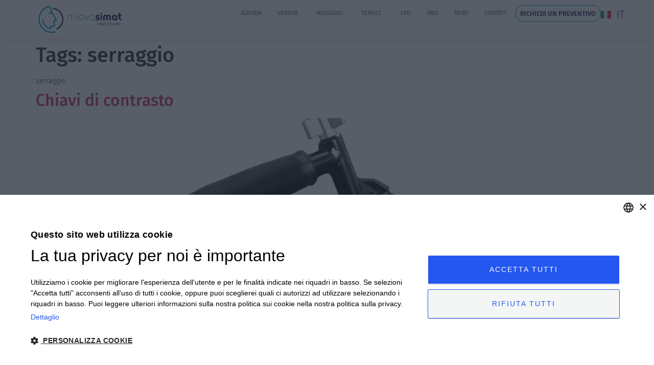

--- FILE ---
content_type: text/html; charset=UTF-8
request_url: https://nuovasimat.com/prodotti_tag/serraggio/
body_size: 23289
content:
<!doctype html>
<html dir="ltr" lang="it-IT" prefix="og: https://ogp.me/ns#">
<head>
	<meta charset="UTF-8">
	<meta name="viewport" content="width=device-width, initial-scale=1">
	<link rel="profile" href="https://gmpg.org/xfn/11">
	<title>serraggio - Nuova Simat</title>
	<style>img:is([sizes="auto" i], [sizes^="auto," i]) { contain-intrinsic-size: 3000px 1500px }</style>
	
		<!-- All in One SEO 4.8.4.1 - aioseo.com -->
	<meta name="description" content="serraggio" />
	<meta name="robots" content="max-image-preview:large" />
	<link rel="canonical" href="https://nuovasimat.com/prodotti_tag/serraggio/" />
	<meta name="generator" content="All in One SEO (AIOSEO) 4.8.4.1" />

		<meta name="google-site-verification" content="DWmUNv0nfUcRV34qhfxrH0uJohm2PJl6GkTkqK1-9fQ" />
		<script type="application/ld+json" class="aioseo-schema">
			{"@context":"https:\/\/schema.org","@graph":[{"@type":"BreadcrumbList","@id":"https:\/\/nuovasimat.com\/prodotti_tag\/serraggio\/#breadcrumblist","itemListElement":[{"@type":"ListItem","@id":"https:\/\/nuovasimat.com#listItem","position":1,"name":"Home","item":"https:\/\/nuovasimat.com","nextItem":{"@type":"ListItem","@id":"https:\/\/nuovasimat.com\/prodotti_tag\/serraggio\/#listItem","name":"serraggio"}},{"@type":"ListItem","@id":"https:\/\/nuovasimat.com\/prodotti_tag\/serraggio\/#listItem","position":2,"name":"serraggio","previousItem":{"@type":"ListItem","@id":"https:\/\/nuovasimat.com#listItem","name":"Home"}}]},{"@type":"CollectionPage","@id":"https:\/\/nuovasimat.com\/prodotti_tag\/serraggio\/#collectionpage","url":"https:\/\/nuovasimat.com\/prodotti_tag\/serraggio\/","name":"serraggio - Nuova Simat","description":"serraggio","inLanguage":"it-IT","isPartOf":{"@id":"https:\/\/nuovasimat.com\/#website"},"breadcrumb":{"@id":"https:\/\/nuovasimat.com\/prodotti_tag\/serraggio\/#breadcrumblist"}},{"@type":"Organization","@id":"https:\/\/nuovasimat.com\/#organization","name":"Nuova Simat","description":"Near to You.","url":"https:\/\/nuovasimat.com\/","telephone":"+390586983108","logo":{"@type":"ImageObject","url":"https:\/\/nuovasimat.com\/wp-content\/uploads\/2020\/10\/logo.png","@id":"https:\/\/nuovasimat.com\/prodotti_tag\/serraggio\/#organizationLogo","width":709,"height":236},"image":{"@id":"https:\/\/nuovasimat.com\/prodotti_tag\/serraggio\/#organizationLogo"}},{"@type":"WebSite","@id":"https:\/\/nuovasimat.com\/#website","url":"https:\/\/nuovasimat.com\/","name":"Nuova Simat","description":"Near to You.","inLanguage":"it-IT","publisher":{"@id":"https:\/\/nuovasimat.com\/#organization"}}]}
		</script>
		<!-- All in One SEO -->


<!-- Google Tag Manager for WordPress by gtm4wp.com -->
<script data-cfasync="false" data-pagespeed-no-defer>
	var gtm4wp_datalayer_name = "dataLayer";
	var dataLayer = dataLayer || [];
</script>
<!-- End Google Tag Manager for WordPress by gtm4wp.com --><link rel='dns-prefetch' href='//client.crisp.chat' />
<link rel="alternate" type="application/rss+xml" title="Nuova Simat &raquo; Feed" href="https://nuovasimat.com/feed/" />
<link rel="alternate" type="application/rss+xml" title="Nuova Simat &raquo; Feed dei commenti" href="https://nuovasimat.com/comments/feed/" />
<link rel="alternate" type="application/rss+xml" title="Feed Nuova Simat &raquo; serraggio Tags" href="https://nuovasimat.com/prodotti_tag/serraggio/feed/" />
<script>
window._wpemojiSettings = {"baseUrl":"https:\/\/s.w.org\/images\/core\/emoji\/16.0.1\/72x72\/","ext":".png","svgUrl":"https:\/\/s.w.org\/images\/core\/emoji\/16.0.1\/svg\/","svgExt":".svg","source":{"concatemoji":"https:\/\/nuovasimat.com\/wp-includes\/js\/wp-emoji-release.min.js?ver=8477e2739309d116e9d1a7684dc59f00"}};
/*! This file is auto-generated */
!function(s,n){var o,i,e;function c(e){try{var t={supportTests:e,timestamp:(new Date).valueOf()};sessionStorage.setItem(o,JSON.stringify(t))}catch(e){}}function p(e,t,n){e.clearRect(0,0,e.canvas.width,e.canvas.height),e.fillText(t,0,0);var t=new Uint32Array(e.getImageData(0,0,e.canvas.width,e.canvas.height).data),a=(e.clearRect(0,0,e.canvas.width,e.canvas.height),e.fillText(n,0,0),new Uint32Array(e.getImageData(0,0,e.canvas.width,e.canvas.height).data));return t.every(function(e,t){return e===a[t]})}function u(e,t){e.clearRect(0,0,e.canvas.width,e.canvas.height),e.fillText(t,0,0);for(var n=e.getImageData(16,16,1,1),a=0;a<n.data.length;a++)if(0!==n.data[a])return!1;return!0}function f(e,t,n,a){switch(t){case"flag":return n(e,"\ud83c\udff3\ufe0f\u200d\u26a7\ufe0f","\ud83c\udff3\ufe0f\u200b\u26a7\ufe0f")?!1:!n(e,"\ud83c\udde8\ud83c\uddf6","\ud83c\udde8\u200b\ud83c\uddf6")&&!n(e,"\ud83c\udff4\udb40\udc67\udb40\udc62\udb40\udc65\udb40\udc6e\udb40\udc67\udb40\udc7f","\ud83c\udff4\u200b\udb40\udc67\u200b\udb40\udc62\u200b\udb40\udc65\u200b\udb40\udc6e\u200b\udb40\udc67\u200b\udb40\udc7f");case"emoji":return!a(e,"\ud83e\udedf")}return!1}function g(e,t,n,a){var r="undefined"!=typeof WorkerGlobalScope&&self instanceof WorkerGlobalScope?new OffscreenCanvas(300,150):s.createElement("canvas"),o=r.getContext("2d",{willReadFrequently:!0}),i=(o.textBaseline="top",o.font="600 32px Arial",{});return e.forEach(function(e){i[e]=t(o,e,n,a)}),i}function t(e){var t=s.createElement("script");t.src=e,t.defer=!0,s.head.appendChild(t)}"undefined"!=typeof Promise&&(o="wpEmojiSettingsSupports",i=["flag","emoji"],n.supports={everything:!0,everythingExceptFlag:!0},e=new Promise(function(e){s.addEventListener("DOMContentLoaded",e,{once:!0})}),new Promise(function(t){var n=function(){try{var e=JSON.parse(sessionStorage.getItem(o));if("object"==typeof e&&"number"==typeof e.timestamp&&(new Date).valueOf()<e.timestamp+604800&&"object"==typeof e.supportTests)return e.supportTests}catch(e){}return null}();if(!n){if("undefined"!=typeof Worker&&"undefined"!=typeof OffscreenCanvas&&"undefined"!=typeof URL&&URL.createObjectURL&&"undefined"!=typeof Blob)try{var e="postMessage("+g.toString()+"("+[JSON.stringify(i),f.toString(),p.toString(),u.toString()].join(",")+"));",a=new Blob([e],{type:"text/javascript"}),r=new Worker(URL.createObjectURL(a),{name:"wpTestEmojiSupports"});return void(r.onmessage=function(e){c(n=e.data),r.terminate(),t(n)})}catch(e){}c(n=g(i,f,p,u))}t(n)}).then(function(e){for(var t in e)n.supports[t]=e[t],n.supports.everything=n.supports.everything&&n.supports[t],"flag"!==t&&(n.supports.everythingExceptFlag=n.supports.everythingExceptFlag&&n.supports[t]);n.supports.everythingExceptFlag=n.supports.everythingExceptFlag&&!n.supports.flag,n.DOMReady=!1,n.readyCallback=function(){n.DOMReady=!0}}).then(function(){return e}).then(function(){var e;n.supports.everything||(n.readyCallback(),(e=n.source||{}).concatemoji?t(e.concatemoji):e.wpemoji&&e.twemoji&&(t(e.twemoji),t(e.wpemoji)))}))}((window,document),window._wpemojiSettings);
</script>

<style id='wp-emoji-styles-inline-css'>

	img.wp-smiley, img.emoji {
		display: inline !important;
		border: none !important;
		box-shadow: none !important;
		height: 1em !important;
		width: 1em !important;
		margin: 0 0.07em !important;
		vertical-align: -0.1em !important;
		background: none !important;
		padding: 0 !important;
	}
</style>
<style id='classic-theme-styles-inline-css'>
/*! This file is auto-generated */
.wp-block-button__link{color:#fff;background-color:#32373c;border-radius:9999px;box-shadow:none;text-decoration:none;padding:calc(.667em + 2px) calc(1.333em + 2px);font-size:1.125em}.wp-block-file__button{background:#32373c;color:#fff;text-decoration:none}
</style>
<style id='global-styles-inline-css'>
:root{--wp--preset--aspect-ratio--square: 1;--wp--preset--aspect-ratio--4-3: 4/3;--wp--preset--aspect-ratio--3-4: 3/4;--wp--preset--aspect-ratio--3-2: 3/2;--wp--preset--aspect-ratio--2-3: 2/3;--wp--preset--aspect-ratio--16-9: 16/9;--wp--preset--aspect-ratio--9-16: 9/16;--wp--preset--color--black: #000000;--wp--preset--color--cyan-bluish-gray: #abb8c3;--wp--preset--color--white: #ffffff;--wp--preset--color--pale-pink: #f78da7;--wp--preset--color--vivid-red: #cf2e2e;--wp--preset--color--luminous-vivid-orange: #ff6900;--wp--preset--color--luminous-vivid-amber: #fcb900;--wp--preset--color--light-green-cyan: #7bdcb5;--wp--preset--color--vivid-green-cyan: #00d084;--wp--preset--color--pale-cyan-blue: #8ed1fc;--wp--preset--color--vivid-cyan-blue: #0693e3;--wp--preset--color--vivid-purple: #9b51e0;--wp--preset--gradient--vivid-cyan-blue-to-vivid-purple: linear-gradient(135deg,rgba(6,147,227,1) 0%,rgb(155,81,224) 100%);--wp--preset--gradient--light-green-cyan-to-vivid-green-cyan: linear-gradient(135deg,rgb(122,220,180) 0%,rgb(0,208,130) 100%);--wp--preset--gradient--luminous-vivid-amber-to-luminous-vivid-orange: linear-gradient(135deg,rgba(252,185,0,1) 0%,rgba(255,105,0,1) 100%);--wp--preset--gradient--luminous-vivid-orange-to-vivid-red: linear-gradient(135deg,rgba(255,105,0,1) 0%,rgb(207,46,46) 100%);--wp--preset--gradient--very-light-gray-to-cyan-bluish-gray: linear-gradient(135deg,rgb(238,238,238) 0%,rgb(169,184,195) 100%);--wp--preset--gradient--cool-to-warm-spectrum: linear-gradient(135deg,rgb(74,234,220) 0%,rgb(151,120,209) 20%,rgb(207,42,186) 40%,rgb(238,44,130) 60%,rgb(251,105,98) 80%,rgb(254,248,76) 100%);--wp--preset--gradient--blush-light-purple: linear-gradient(135deg,rgb(255,206,236) 0%,rgb(152,150,240) 100%);--wp--preset--gradient--blush-bordeaux: linear-gradient(135deg,rgb(254,205,165) 0%,rgb(254,45,45) 50%,rgb(107,0,62) 100%);--wp--preset--gradient--luminous-dusk: linear-gradient(135deg,rgb(255,203,112) 0%,rgb(199,81,192) 50%,rgb(65,88,208) 100%);--wp--preset--gradient--pale-ocean: linear-gradient(135deg,rgb(255,245,203) 0%,rgb(182,227,212) 50%,rgb(51,167,181) 100%);--wp--preset--gradient--electric-grass: linear-gradient(135deg,rgb(202,248,128) 0%,rgb(113,206,126) 100%);--wp--preset--gradient--midnight: linear-gradient(135deg,rgb(2,3,129) 0%,rgb(40,116,252) 100%);--wp--preset--font-size--small: 13px;--wp--preset--font-size--medium: 20px;--wp--preset--font-size--large: 36px;--wp--preset--font-size--x-large: 42px;--wp--preset--spacing--20: 0.44rem;--wp--preset--spacing--30: 0.67rem;--wp--preset--spacing--40: 1rem;--wp--preset--spacing--50: 1.5rem;--wp--preset--spacing--60: 2.25rem;--wp--preset--spacing--70: 3.38rem;--wp--preset--spacing--80: 5.06rem;--wp--preset--shadow--natural: 6px 6px 9px rgba(0, 0, 0, 0.2);--wp--preset--shadow--deep: 12px 12px 50px rgba(0, 0, 0, 0.4);--wp--preset--shadow--sharp: 6px 6px 0px rgba(0, 0, 0, 0.2);--wp--preset--shadow--outlined: 6px 6px 0px -3px rgba(255, 255, 255, 1), 6px 6px rgba(0, 0, 0, 1);--wp--preset--shadow--crisp: 6px 6px 0px rgba(0, 0, 0, 1);}:where(.is-layout-flex){gap: 0.5em;}:where(.is-layout-grid){gap: 0.5em;}body .is-layout-flex{display: flex;}.is-layout-flex{flex-wrap: wrap;align-items: center;}.is-layout-flex > :is(*, div){margin: 0;}body .is-layout-grid{display: grid;}.is-layout-grid > :is(*, div){margin: 0;}:where(.wp-block-columns.is-layout-flex){gap: 2em;}:where(.wp-block-columns.is-layout-grid){gap: 2em;}:where(.wp-block-post-template.is-layout-flex){gap: 1.25em;}:where(.wp-block-post-template.is-layout-grid){gap: 1.25em;}.has-black-color{color: var(--wp--preset--color--black) !important;}.has-cyan-bluish-gray-color{color: var(--wp--preset--color--cyan-bluish-gray) !important;}.has-white-color{color: var(--wp--preset--color--white) !important;}.has-pale-pink-color{color: var(--wp--preset--color--pale-pink) !important;}.has-vivid-red-color{color: var(--wp--preset--color--vivid-red) !important;}.has-luminous-vivid-orange-color{color: var(--wp--preset--color--luminous-vivid-orange) !important;}.has-luminous-vivid-amber-color{color: var(--wp--preset--color--luminous-vivid-amber) !important;}.has-light-green-cyan-color{color: var(--wp--preset--color--light-green-cyan) !important;}.has-vivid-green-cyan-color{color: var(--wp--preset--color--vivid-green-cyan) !important;}.has-pale-cyan-blue-color{color: var(--wp--preset--color--pale-cyan-blue) !important;}.has-vivid-cyan-blue-color{color: var(--wp--preset--color--vivid-cyan-blue) !important;}.has-vivid-purple-color{color: var(--wp--preset--color--vivid-purple) !important;}.has-black-background-color{background-color: var(--wp--preset--color--black) !important;}.has-cyan-bluish-gray-background-color{background-color: var(--wp--preset--color--cyan-bluish-gray) !important;}.has-white-background-color{background-color: var(--wp--preset--color--white) !important;}.has-pale-pink-background-color{background-color: var(--wp--preset--color--pale-pink) !important;}.has-vivid-red-background-color{background-color: var(--wp--preset--color--vivid-red) !important;}.has-luminous-vivid-orange-background-color{background-color: var(--wp--preset--color--luminous-vivid-orange) !important;}.has-luminous-vivid-amber-background-color{background-color: var(--wp--preset--color--luminous-vivid-amber) !important;}.has-light-green-cyan-background-color{background-color: var(--wp--preset--color--light-green-cyan) !important;}.has-vivid-green-cyan-background-color{background-color: var(--wp--preset--color--vivid-green-cyan) !important;}.has-pale-cyan-blue-background-color{background-color: var(--wp--preset--color--pale-cyan-blue) !important;}.has-vivid-cyan-blue-background-color{background-color: var(--wp--preset--color--vivid-cyan-blue) !important;}.has-vivid-purple-background-color{background-color: var(--wp--preset--color--vivid-purple) !important;}.has-black-border-color{border-color: var(--wp--preset--color--black) !important;}.has-cyan-bluish-gray-border-color{border-color: var(--wp--preset--color--cyan-bluish-gray) !important;}.has-white-border-color{border-color: var(--wp--preset--color--white) !important;}.has-pale-pink-border-color{border-color: var(--wp--preset--color--pale-pink) !important;}.has-vivid-red-border-color{border-color: var(--wp--preset--color--vivid-red) !important;}.has-luminous-vivid-orange-border-color{border-color: var(--wp--preset--color--luminous-vivid-orange) !important;}.has-luminous-vivid-amber-border-color{border-color: var(--wp--preset--color--luminous-vivid-amber) !important;}.has-light-green-cyan-border-color{border-color: var(--wp--preset--color--light-green-cyan) !important;}.has-vivid-green-cyan-border-color{border-color: var(--wp--preset--color--vivid-green-cyan) !important;}.has-pale-cyan-blue-border-color{border-color: var(--wp--preset--color--pale-cyan-blue) !important;}.has-vivid-cyan-blue-border-color{border-color: var(--wp--preset--color--vivid-cyan-blue) !important;}.has-vivid-purple-border-color{border-color: var(--wp--preset--color--vivid-purple) !important;}.has-vivid-cyan-blue-to-vivid-purple-gradient-background{background: var(--wp--preset--gradient--vivid-cyan-blue-to-vivid-purple) !important;}.has-light-green-cyan-to-vivid-green-cyan-gradient-background{background: var(--wp--preset--gradient--light-green-cyan-to-vivid-green-cyan) !important;}.has-luminous-vivid-amber-to-luminous-vivid-orange-gradient-background{background: var(--wp--preset--gradient--luminous-vivid-amber-to-luminous-vivid-orange) !important;}.has-luminous-vivid-orange-to-vivid-red-gradient-background{background: var(--wp--preset--gradient--luminous-vivid-orange-to-vivid-red) !important;}.has-very-light-gray-to-cyan-bluish-gray-gradient-background{background: var(--wp--preset--gradient--very-light-gray-to-cyan-bluish-gray) !important;}.has-cool-to-warm-spectrum-gradient-background{background: var(--wp--preset--gradient--cool-to-warm-spectrum) !important;}.has-blush-light-purple-gradient-background{background: var(--wp--preset--gradient--blush-light-purple) !important;}.has-blush-bordeaux-gradient-background{background: var(--wp--preset--gradient--blush-bordeaux) !important;}.has-luminous-dusk-gradient-background{background: var(--wp--preset--gradient--luminous-dusk) !important;}.has-pale-ocean-gradient-background{background: var(--wp--preset--gradient--pale-ocean) !important;}.has-electric-grass-gradient-background{background: var(--wp--preset--gradient--electric-grass) !important;}.has-midnight-gradient-background{background: var(--wp--preset--gradient--midnight) !important;}.has-small-font-size{font-size: var(--wp--preset--font-size--small) !important;}.has-medium-font-size{font-size: var(--wp--preset--font-size--medium) !important;}.has-large-font-size{font-size: var(--wp--preset--font-size--large) !important;}.has-x-large-font-size{font-size: var(--wp--preset--font-size--x-large) !important;}
:where(.wp-block-post-template.is-layout-flex){gap: 1.25em;}:where(.wp-block-post-template.is-layout-grid){gap: 1.25em;}
:where(.wp-block-columns.is-layout-flex){gap: 2em;}:where(.wp-block-columns.is-layout-grid){gap: 2em;}
:root :where(.wp-block-pullquote){font-size: 1.5em;line-height: 1.6;}
</style>
<link rel='stylesheet' id='hello-elementor-css' href='https://nuovasimat.com/wp-content/themes/hello-elementor/style.min.css?ver=2.8.1' media='all' />
<link rel='stylesheet' id='hello-elementor-theme-style-css' href='https://nuovasimat.com/wp-content/themes/hello-elementor/theme.min.css?ver=2.8.1' media='all' />
<link rel='stylesheet' id='elementor-frontend-css' href='https://nuovasimat.com/wp-content/uploads/elementor/css/custom-frontend.min.css?ver=1763042489' media='all' />
<link rel='stylesheet' id='elementor-post-18620-css' href='https://nuovasimat.com/wp-content/uploads/elementor/css/post-18620.css?ver=1763042489' media='all' />
<link rel='stylesheet' id='widget-image-css' href='https://nuovasimat.com/wp-content/plugins/elementor/assets/css/widget-image.min.css?ver=3.29.2' media='all' />
<link rel='stylesheet' id='widget-heading-css' href='https://nuovasimat.com/wp-content/plugins/elementor/assets/css/widget-heading.min.css?ver=3.29.2' media='all' />
<link rel='stylesheet' id='widget-nested-tabs-css' href='https://nuovasimat.com/wp-content/uploads/elementor/css/custom-widget-nested-tabs.min.css?ver=1763042489' media='all' />
<link rel='stylesheet' id='e-animation-fadeIn-css' href='https://nuovasimat.com/wp-content/plugins/elementor/assets/lib/animations/styles/fadeIn.min.css?ver=3.29.2' media='all' />
<link rel='stylesheet' id='widget-mega-menu-css' href='https://nuovasimat.com/wp-content/uploads/elementor/css/custom-pro-widget-mega-menu.min.css?ver=1763042489' media='all' />
<link rel='stylesheet' id='widget-icon-list-css' href='https://nuovasimat.com/wp-content/uploads/elementor/css/custom-widget-icon-list.min.css?ver=1763042489' media='all' />
<link rel='stylesheet' id='widget-nav-menu-css' href='https://nuovasimat.com/wp-content/uploads/elementor/css/custom-pro-widget-nav-menu.min.css?ver=1763042489' media='all' />
<link rel='stylesheet' id='e-popup-css' href='https://nuovasimat.com/wp-content/plugins/elementor-pro/assets/css/conditionals/popup.min.css?ver=3.29.2' media='all' />
<link rel='stylesheet' id='animatecss-css' href='https://nuovasimat.com/wp-content/plugins/e-addons-for-elementor/modules/query/assets/lib/animate/animate.min.css?ver=8477e2739309d116e9d1a7684dc59f00' media='all' />
<link rel='stylesheet' id='cpel-language-switcher-css' href='https://nuovasimat.com/wp-content/plugins/connect-polylang-elementor/assets/css/language-switcher.min.css?ver=2.4.6' media='all' />
<link rel='stylesheet' id='font-awesome-5-all-css' href='https://nuovasimat.com/wp-content/plugins/elementor/assets/lib/font-awesome/css/all.min.css?ver=3.29.2' media='all' />
<link rel='stylesheet' id='font-awesome-4-shim-css' href='https://nuovasimat.com/wp-content/plugins/elementor/assets/lib/font-awesome/css/v4-shims.min.css?ver=3.29.2' media='all' />
<link rel='stylesheet' id='wpdt-elementor-widget-font-css' href='https://nuovasimat.com/wp-content/plugins/wpdatatables/integrations/page_builders/elementor/css/style.css?ver=6.3.2' media='all' />
<link rel='stylesheet' id='elementor-post-19769-css' href='https://nuovasimat.com/wp-content/uploads/elementor/css/post-19769.css?ver=1768299184' media='all' />
<link rel='stylesheet' id='elementor-post-18662-css' href='https://nuovasimat.com/wp-content/uploads/elementor/css/post-18662.css?ver=1768572565' media='all' />
<link rel='stylesheet' id='elementor-post-18665-css' href='https://nuovasimat.com/wp-content/uploads/elementor/css/post-18665.css?ver=1763042495' media='all' />
<link rel='stylesheet' id='chld_thm_cfg_child-css' href='https://nuovasimat.com/wp-content/themes/nuovasimat-hello/style.css?ver=0.0.1.1680374484' media='all' />
<link rel='stylesheet' id='elementor-gf-local-firasans-css' href='https://nuovasimat.com/wp-content/uploads/elementor/google-fonts/css/firasans.css?ver=1751062422' media='all' />
<script src="https://nuovasimat.com/wp-includes/js/jquery/jquery.min.js?ver=3.7.1" id="jquery-core-js"></script>
<script src="https://nuovasimat.com/wp-includes/js/jquery/jquery-migrate.min.js?ver=3.4.1" id="jquery-migrate-js"></script>
<script src="https://nuovasimat.com/wp-content/plugins/elementor/assets/lib/font-awesome/js/v4-shims.min.js?ver=3.29.2" id="font-awesome-4-shim-js"></script>
<link rel="https://api.w.org/" href="https://nuovasimat.com/wp-json/" /><link rel="EditURI" type="application/rsd+xml" title="RSD" href="https://nuovasimat.com/xmlrpc.php?rsd" />

<script type="text/javascript">
(function(url){
	if(/(?:Chrome\/26\.0\.1410\.63 Safari\/537\.31|WordfenceTestMonBot)/.test(navigator.userAgent)){ return; }
	var addEvent = function(evt, handler) {
		if (window.addEventListener) {
			document.addEventListener(evt, handler, false);
		} else if (window.attachEvent) {
			document.attachEvent('on' + evt, handler);
		}
	};
	var removeEvent = function(evt, handler) {
		if (window.removeEventListener) {
			document.removeEventListener(evt, handler, false);
		} else if (window.detachEvent) {
			document.detachEvent('on' + evt, handler);
		}
	};
	var evts = 'contextmenu dblclick drag dragend dragenter dragleave dragover dragstart drop keydown keypress keyup mousedown mousemove mouseout mouseover mouseup mousewheel scroll'.split(' ');
	var logHuman = function() {
		if (window.wfLogHumanRan) { return; }
		window.wfLogHumanRan = true;
		var wfscr = document.createElement('script');
		wfscr.type = 'text/javascript';
		wfscr.async = true;
		wfscr.src = url + '&r=' + Math.random();
		(document.getElementsByTagName('head')[0]||document.getElementsByTagName('body')[0]).appendChild(wfscr);
		for (var i = 0; i < evts.length; i++) {
			removeEvent(evts[i], logHuman);
		}
	};
	for (var i = 0; i < evts.length; i++) {
		addEvent(evts[i], logHuman);
	}
})('//nuovasimat.com/?wordfence_lh=1&hid=AE32E9AC6B346A831EEB6F99721D57E4');
</script>
<!-- Google Tag Manager for WordPress by gtm4wp.com -->
<!-- GTM Container placement set to footer -->
<script data-cfasync="false" data-pagespeed-no-defer>
	var dataLayer_content = {"pagePostType":"prodotti","pagePostType2":"tax-prodotti","pageCategory":[]};
	dataLayer.push( dataLayer_content );
</script>
<script data-cfasync="false" data-pagespeed-no-defer>
(function(w,d,s,l,i){w[l]=w[l]||[];w[l].push({'gtm.start':
new Date().getTime(),event:'gtm.js'});var f=d.getElementsByTagName(s)[0],
j=d.createElement(s),dl=l!='dataLayer'?'&l='+l:'';j.async=true;j.src=
'//www.googletagmanager.com/gtm.js?id='+i+dl;f.parentNode.insertBefore(j,f);
})(window,document,'script','dataLayer','GTM-525QJL7');
</script>
<!-- End Google Tag Manager for WordPress by gtm4wp.com --><meta name="generator" content="Elementor 3.29.2; features: e_font_icon_svg, additional_custom_breakpoints, e_local_google_fonts; settings: css_print_method-external, google_font-enabled, font_display-auto">
			<style>
				.e-con.e-parent:nth-of-type(n+4):not(.e-lazyloaded):not(.e-no-lazyload),
				.e-con.e-parent:nth-of-type(n+4):not(.e-lazyloaded):not(.e-no-lazyload) * {
					background-image: none !important;
				}
				@media screen and (max-height: 1024px) {
					.e-con.e-parent:nth-of-type(n+3):not(.e-lazyloaded):not(.e-no-lazyload),
					.e-con.e-parent:nth-of-type(n+3):not(.e-lazyloaded):not(.e-no-lazyload) * {
						background-image: none !important;
					}
				}
				@media screen and (max-height: 640px) {
					.e-con.e-parent:nth-of-type(n+2):not(.e-lazyloaded):not(.e-no-lazyload),
					.e-con.e-parent:nth-of-type(n+2):not(.e-lazyloaded):not(.e-no-lazyload) * {
						background-image: none !important;
					}
				}
			</style>
			<link rel="icon" href="https://nuovasimat.com/wp-content/uploads/2020/10/cropped-logo-32x32.png" sizes="32x32" />
<link rel="icon" href="https://nuovasimat.com/wp-content/uploads/2020/10/cropped-logo-192x192.png" sizes="192x192" />
<link rel="apple-touch-icon" href="https://nuovasimat.com/wp-content/uploads/2020/10/cropped-logo-180x180.png" />
<meta name="msapplication-TileImage" content="https://nuovasimat.com/wp-content/uploads/2020/10/cropped-logo-270x270.png" />
</head>
<body class="archive tax-prodotti_tag term-serraggio term-717 wp-custom-logo wp-theme-hello-elementor wp-child-theme-nuovasimat-hello elementor-default elementor-kit-18620">


<a class="skip-link screen-reader-text" href="#content">Vai al contenuto</a>

		<div data-elementor-type="header" data-elementor-id="19769" class="elementor elementor-19769 elementor-location-header" data-elementor-post-type="elementor_library">
			<div class="elementor-element elementor-element-2ed3713f e-con-full e-flex e-con e-parent" data-id="2ed3713f" data-element_type="container">
		<div class="elementor-element elementor-element-4d449f0a e-con-full e-flex e-con e-child" data-id="4d449f0a" data-element_type="container">
				<div class="elementor-element elementor-element-79905e35 elementor-widget elementor-widget-theme-site-logo elementor-widget-image" data-id="79905e35" data-element_type="widget" data-widget_type="theme-site-logo.default">
				<div class="elementor-widget-container">
											<a href="https://nuovasimat.com">
			<img fetchpriority="high" width="604" height="203" src="https://nuovasimat.com/wp-content/uploads/2020/10/cropped-cropped-logo-1.png" class="attachment-full size-full wp-image-18530" alt="Nuova Simat" srcset="https://nuovasimat.com/wp-content/uploads/2020/10/cropped-cropped-logo-1.png 604w, https://nuovasimat.com/wp-content/uploads/2020/10/cropped-cropped-logo-1-300x101.png 300w" sizes="(max-width: 604px) 100vw, 604px" />				</a>
											</div>
				</div>
				</div>
		<div class="elementor-element elementor-element-4b747f9f e-con-full e-flex e-con e-child" data-id="4b747f9f" data-element_type="container">
				<div class="elementor-element elementor-element-03f86c9 elementor-hidden-tablet elementor-hidden-mobile e-full_width e-n-menu-layout-horizontal e-n-menu-tablet elementor-widget elementor-widget-n-menu" data-id="03f86c9" data-element_type="widget" data-settings="{&quot;menu_items&quot;:[{&quot;item_title&quot;:&quot;Azienda&quot;,&quot;_id&quot;:&quot;a2e3d49&quot;,&quot;item_link&quot;:{&quot;url&quot;:&quot;\/azienda\/&quot;,&quot;is_external&quot;:&quot;&quot;,&quot;nofollow&quot;:&quot;&quot;,&quot;custom_attributes&quot;:&quot;&quot;},&quot;item_dropdown_content&quot;:&quot;no&quot;,&quot;item_icon&quot;:{&quot;value&quot;:&quot;&quot;,&quot;library&quot;:&quot;&quot;},&quot;item_icon_active&quot;:null,&quot;element_id&quot;:&quot;&quot;},{&quot;item_title&quot;:&quot;Vendita&quot;,&quot;_id&quot;:&quot;736e8f8&quot;,&quot;item_dropdown_content&quot;:&quot;yes&quot;,&quot;item_link&quot;:{&quot;url&quot;:&quot;\/vendita\/&quot;,&quot;is_external&quot;:&quot;&quot;,&quot;nofollow&quot;:&quot;&quot;,&quot;custom_attributes&quot;:&quot;&quot;},&quot;item_icon&quot;:{&quot;value&quot;:&quot;&quot;,&quot;library&quot;:&quot;&quot;},&quot;item_icon_active&quot;:null,&quot;element_id&quot;:&quot;&quot;},{&quot;item_title&quot;:&quot;Noleggio&quot;,&quot;item_dropdown_content&quot;:&quot;yes&quot;,&quot;item_link&quot;:{&quot;url&quot;:&quot;\/noleggio\/&quot;,&quot;is_external&quot;:&quot;&quot;,&quot;nofollow&quot;:&quot;&quot;,&quot;custom_attributes&quot;:&quot;&quot;},&quot;_id&quot;:&quot;a0ca0ce&quot;,&quot;item_icon&quot;:{&quot;value&quot;:&quot;&quot;,&quot;library&quot;:&quot;&quot;},&quot;item_icon_active&quot;:null,&quot;element_id&quot;:&quot;&quot;},{&quot;item_title&quot;:&quot;Service&quot;,&quot;item_dropdown_content&quot;:&quot;yes&quot;,&quot;item_link&quot;:{&quot;url&quot;:&quot;\/service-on-site\/&quot;,&quot;is_external&quot;:&quot;&quot;,&quot;nofollow&quot;:&quot;&quot;,&quot;custom_attributes&quot;:&quot;&quot;},&quot;_id&quot;:&quot;50854b2&quot;,&quot;item_icon&quot;:{&quot;value&quot;:&quot;&quot;,&quot;library&quot;:&quot;&quot;},&quot;item_icon_active&quot;:null,&quot;element_id&quot;:&quot;&quot;},{&quot;_id&quot;:&quot;3d67e56&quot;,&quot;item_title&quot;:&quot;EVO&quot;,&quot;item_link&quot;:{&quot;url&quot;:&quot;\/evo&quot;,&quot;is_external&quot;:&quot;&quot;,&quot;nofollow&quot;:&quot;&quot;,&quot;custom_attributes&quot;:&quot;&quot;},&quot;item_dropdown_content&quot;:&quot;no&quot;,&quot;item_icon&quot;:{&quot;value&quot;:&quot;&quot;,&quot;library&quot;:&quot;&quot;},&quot;item_icon_active&quot;:null,&quot;element_id&quot;:&quot;&quot;},{&quot;item_title&quot;:&quot;R&amp;D&quot;,&quot;item_link&quot;:{&quot;url&quot;:&quot;\/home\/macchine-site-machining\/&quot;,&quot;is_external&quot;:&quot;&quot;,&quot;nofollow&quot;:&quot;&quot;,&quot;custom_attributes&quot;:&quot;&quot;},&quot;_id&quot;:&quot;095e9d0&quot;,&quot;item_dropdown_content&quot;:&quot;no&quot;,&quot;item_icon&quot;:{&quot;value&quot;:&quot;&quot;,&quot;library&quot;:&quot;&quot;},&quot;item_icon_active&quot;:null,&quot;element_id&quot;:&quot;&quot;},{&quot;_id&quot;:&quot;3783e0e&quot;,&quot;item_title&quot;:&quot;News&quot;,&quot;item_link&quot;:{&quot;url&quot;:&quot;\/news\/&quot;,&quot;is_external&quot;:&quot;&quot;,&quot;nofollow&quot;:&quot;&quot;,&quot;custom_attributes&quot;:&quot;&quot;},&quot;item_dropdown_content&quot;:&quot;no&quot;,&quot;item_icon&quot;:{&quot;value&quot;:&quot;&quot;,&quot;library&quot;:&quot;&quot;},&quot;item_icon_active&quot;:null,&quot;element_id&quot;:&quot;&quot;},{&quot;_id&quot;:&quot;fc9c6e4&quot;,&quot;item_title&quot;:&quot;Contatti&quot;,&quot;item_link&quot;:{&quot;url&quot;:&quot;\/home\/contatti\/&quot;,&quot;is_external&quot;:&quot;&quot;,&quot;nofollow&quot;:&quot;&quot;,&quot;custom_attributes&quot;:&quot;&quot;},&quot;item_dropdown_content&quot;:&quot;no&quot;,&quot;item_icon&quot;:{&quot;value&quot;:&quot;&quot;,&quot;library&quot;:&quot;&quot;},&quot;item_icon_active&quot;:null,&quot;element_id&quot;:&quot;&quot;}],&quot;item_position_horizontal&quot;:&quot;end&quot;,&quot;open_animation&quot;:&quot;fadeIn&quot;,&quot;content_width&quot;:&quot;full_width&quot;,&quot;item_layout&quot;:&quot;horizontal&quot;,&quot;open_on&quot;:&quot;hover&quot;,&quot;horizontal_scroll&quot;:&quot;disable&quot;,&quot;breakpoint_selector&quot;:&quot;tablet&quot;,&quot;menu_item_title_distance_from_content&quot;:{&quot;unit&quot;:&quot;px&quot;,&quot;size&quot;:0,&quot;sizes&quot;:[]},&quot;menu_item_title_distance_from_content_laptop&quot;:{&quot;unit&quot;:&quot;px&quot;,&quot;size&quot;:&quot;&quot;,&quot;sizes&quot;:[]},&quot;menu_item_title_distance_from_content_tablet&quot;:{&quot;unit&quot;:&quot;px&quot;,&quot;size&quot;:&quot;&quot;,&quot;sizes&quot;:[]},&quot;menu_item_title_distance_from_content_mobile&quot;:{&quot;unit&quot;:&quot;px&quot;,&quot;size&quot;:&quot;&quot;,&quot;sizes&quot;:[]}}" data-widget_type="mega-menu.default">
				<div class="elementor-widget-container">
							<nav class="e-n-menu" data-widget-number="416" aria-label="Menu">
					<button class="e-n-menu-toggle" id="menu-toggle-416" aria-haspopup="true" aria-expanded="false" aria-controls="menubar-416" aria-label="Menu di commutazione">
			<span class="e-n-menu-toggle-icon e-open">
				<svg class="e-font-icon-svg e-eicon-menu-bar" viewBox="0 0 1000 1000" xmlns="http://www.w3.org/2000/svg"><path d="M104 333H896C929 333 958 304 958 271S929 208 896 208H104C71 208 42 237 42 271S71 333 104 333ZM104 583H896C929 583 958 554 958 521S929 458 896 458H104C71 458 42 487 42 521S71 583 104 583ZM104 833H896C929 833 958 804 958 771S929 708 896 708H104C71 708 42 737 42 771S71 833 104 833Z"></path></svg>			</span>
			<span class="e-n-menu-toggle-icon e-close">
				<svg class="e-font-icon-svg e-eicon-close" viewBox="0 0 1000 1000" xmlns="http://www.w3.org/2000/svg"><path d="M742 167L500 408 258 167C246 154 233 150 217 150 196 150 179 158 167 167 154 179 150 196 150 212 150 229 154 242 171 254L408 500 167 742C138 771 138 800 167 829 196 858 225 858 254 829L496 587 738 829C750 842 767 846 783 846 800 846 817 842 829 829 842 817 846 804 846 783 846 767 842 750 829 737L588 500 833 258C863 229 863 200 833 171 804 137 775 137 742 167Z"></path></svg>			</span>
		</button>
					<div class="e-n-menu-wrapper" id="menubar-416" aria-labelledby="menu-toggle-416">
				<ul class="e-n-menu-heading">
								<li class="e-n-menu-item">
				<div id="e-n-menu-title-4161" class="e-n-menu-title">
					<a class="e-n-menu-title-container e-focus e-link" href="/azienda/">												<span class="e-n-menu-title-text">
							Azienda						</span>
					</a>									</div>
							</li>
					<li class="e-n-menu-item">
				<div id="e-n-menu-title-4162" class="e-n-menu-title">
					<a class="e-n-menu-title-container e-focus e-link" href="/vendita/">												<span class="e-n-menu-title-text">
							Vendita						</span>
					</a>											<button id="e-n-menu-dropdown-icon-4162" class="e-n-menu-dropdown-icon e-focus" data-tab-index="2" aria-haspopup="true" aria-expanded="false" aria-controls="e-n-menu-content-4162" >
							<span class="e-n-menu-dropdown-icon-opened">
																<span class="elementor-screen-only">Chiudi Vendita</span>
							</span>
							<span class="e-n-menu-dropdown-icon-closed">
																<span class="elementor-screen-only">Apri Vendita</span>
							</span>
						</button>
									</div>
									<div class="e-n-menu-content">
						<div id="e-n-menu-content-4162" data-tab-index="2" aria-labelledby="e-n-menu-dropdown-icon-4162" class="elementor-element elementor-element-3a7084c e-con-full e-flex e-con e-child" data-id="3a7084c" data-element_type="container" data-settings="{&quot;background_background&quot;:&quot;classic&quot;}">
		<div class="elementor-element elementor-element-53ab108 e-con-full mega-menu-cont e-flex e-con e-child" data-id="53ab108" data-element_type="container" data-settings="{&quot;background_background&quot;:&quot;classic&quot;}">
				<div class="elementor-element elementor-element-12509f1 elementor-absolute elementor-widget elementor-widget-heading" data-id="12509f1" data-element_type="widget" data-settings="{&quot;_position&quot;:&quot;absolute&quot;}" data-widget_type="heading.default">
				<div class="elementor-widget-container">
					<h3 class="elementor-heading-title elementor-size-default">VENDITA</h3>				</div>
				</div>
				<div class="elementor-element elementor-element-a8f480f e-n-tabs-none hoverTabs elementor-widget elementor-widget-n-tabs" data-id="a8f480f" data-element_type="widget" data-widget_type="nested-tabs.default">
				<div class="elementor-widget-container">
							<div class="e-n-tabs" data-widget-number="177162255" aria-label="Schede. Apri gli elementi con Invio o Spazio, chiudili con Esc e naviga con i tasti freccia.">
			<div class="e-n-tabs-heading" role="tablist">
					<button id="e-n-tab-title-1771622551" class="e-n-tab-title" aria-selected="true" data-tab-index="1" role="tab" tabindex="0" aria-controls="e-n-tab-content-1771622551" style="--n-tabs-title-order: 1;">
						<span class="e-n-tab-title-text">
				<a href="/vendita/riscaldamenti-industriali/">RISCALDAMENTI INDUSTRIALI</a>			</span>
		</button>
				<button id="e-n-tab-title-1771622552" class="e-n-tab-title" aria-selected="false" data-tab-index="2" role="tab" tabindex="-1" aria-controls="e-n-tab-content-1771622552" style="--n-tabs-title-order: 2;">
						<span class="e-n-tab-title-text">
				<a href="/vendita/macchine-utensili-portatili/">MACCHINE UTENSILI PORTATILI</a>			</span>
		</button>
				<button id="e-n-tab-title-1771622553" class="e-n-tab-title" aria-selected="false" data-tab-index="3" role="tab" tabindex="-1" aria-controls="e-n-tab-content-1771622553" style="--n-tabs-title-order: 3;">
						<span class="e-n-tab-title-text">
				<a href="/vendita/serraggio/">SERRAGGIO</a>			</span>
		</button>
				<button id="e-n-tab-title-1771622554" class="e-n-tab-title" aria-selected="false" data-tab-index="4" role="tab" tabindex="-1" aria-controls="e-n-tab-content-1771622554" style="--n-tabs-title-order: 4;">
						<span class="e-n-tab-title-text">
				<a href="/vendita/altri-prodotti/">ALTRI PRODOTTI</a>			</span>
		</button>
					</div>
			<div class="e-n-tabs-content">
				<div id="e-n-tab-content-1771622551" role="tabpanel" aria-labelledby="e-n-tab-title-1771622551" data-tab-index="1" style="--n-tabs-title-order: 1;" class="e-active elementor-element elementor-element-9e35258 e-con-full e-flex e-con e-child" data-id="9e35258" data-element_type="container">
		<div class="elementor-element elementor-element-194c734 e-con-full e-flex e-con e-child" data-id="194c734" data-element_type="container">
				<div class="e-add-querytype-post e-add-queryskin-list elementor-element elementor-element-a37cf41 mega-list-prod e-add-list-vertical e-add-list-type-ul elementor-widget elementor-widget-e-query-posts" data-id="a37cf41" data-element_type="widget" data-widget_type="e-query-posts.list">
				<div class="elementor-widget-container">
					<ul class="e-list e-add-posts-container e-add-posts e-add-posts-wrapper  e-add-simplelist-container e-add-skin-list e-add-skin-e-skin e-add-skin-list- "><li class="e-add-item e-add-post-item-a37cf41 e-add-item-a37cf41 e-add-simplelist-item e-add-item-list e-add-item-e-skin " data-e-add-id="19350" data-e-add-index="0"><div class=" e-add-item e-add-item_label elementor-repeater-item-893010a" data-item-id="893010a"><a class="e-add-labelstatic" href="https://nuovasimat.com/prodotti/ns-compact/"><a href="https://nuovasimat.com/prodotti/ns-compact/" class="mega-a-link" url-featured-i="https://nuovasimat.com/wp-content/uploads/2023/04/NS-Compact.jpg">NS-Compact</a></a></div></li><li class="e-add-item e-add-post-item-a37cf41 e-add-item-a37cf41 e-add-simplelist-item e-add-item-list e-add-item-e-skin " data-e-add-id="4992" data-e-add-index="1"><div class=" e-add-item e-add-item_label elementor-repeater-item-893010a" data-item-id="893010a"><a class="e-add-labelstatic" href="https://nuovasimat.com/prodotti/serraggio-ad-induzione-magnetica/"><a href="https://nuovasimat.com/prodotti/serraggio-ad-induzione-magnetica/" class="mega-a-link" url-featured-i="https://nuovasimat.com/wp-content/uploads/2021/02/Feat_Heliso35plus.jpg">Helios-35<sup>+</sup></a></a></div></li></ul>				</div>
				</div>
				</div>
		<div class="elementor-element elementor-element-415b298 e-con-full e-flex e-con e-child" data-id="415b298" data-element_type="container">
				<div class="elementor-element elementor-element-de97cc0 mega-image-cat elementor-widget elementor-widget-image" data-id="de97cc0" data-element_type="widget" data-widget_type="image.default">
				<div class="elementor-widget-container">
															<img width="628" height="565" src="https://nuovasimat.com/wp-content/uploads/2023/10/H35-side2.png" class="attachment-large size-large wp-image-19775" alt="" srcset="https://nuovasimat.com/wp-content/uploads/2023/10/H35-side2.png 628w, https://nuovasimat.com/wp-content/uploads/2023/10/H35-side2-300x270.png 300w" sizes="(max-width: 628px) 100vw, 628px" />															</div>
				</div>
				<div class="elementor-element elementor-element-5c48058 mega-image-swap elementor-widget elementor-widget-image" data-id="5c48058" data-element_type="widget" data-widget_type="image.default">
				<div class="elementor-widget-container">
															<img width="628" height="565" src="https://nuovasimat.com/wp-content/uploads/2023/10/H35-side2.png" class="attachment-large size-large wp-image-19775" alt="" srcset="https://nuovasimat.com/wp-content/uploads/2023/10/H35-side2.png 628w, https://nuovasimat.com/wp-content/uploads/2023/10/H35-side2-300x270.png 300w" sizes="(max-width: 628px) 100vw, 628px" />															</div>
				</div>
				</div>
				</div>
		<div id="e-n-tab-content-1771622552" role="tabpanel" aria-labelledby="e-n-tab-title-1771622552" data-tab-index="2" style="--n-tabs-title-order: 2;" class=" elementor-element elementor-element-dc95df4 e-con-full e-flex e-con e-child" data-id="dc95df4" data-element_type="container">
		<div class="elementor-element elementor-element-8de9578 e-con-full e-flex e-con e-child" data-id="8de9578" data-element_type="container">
				<div class="e-add-querytype-post e-add-queryskin-list elementor-element elementor-element-9a1d022 mega-list-prod e-add-list-vertical e-add-list-type-ul elementor-widget elementor-widget-e-query-posts" data-id="9a1d022" data-element_type="widget" data-widget_type="e-query-posts.list">
				<div class="elementor-widget-container">
					<ul class="e-list e-add-posts-container e-add-posts e-add-posts-wrapper  e-add-simplelist-container e-add-skin-list e-add-skin-e-skin e-add-skin-list- "><li class="e-add-item e-add-post-item-9a1d022 e-add-item-9a1d022 e-add-simplelist-item e-add-item-list e-add-item-e-skin " data-e-add-id="7830" data-e-add-index="0"><div class=" e-add-item e-add-item_label elementor-repeater-item-893010a" data-item-id="893010a"><a class="e-add-labelstatic" href="https://nuovasimat.com/prodotti/spianatrici-per-flange-2/"><a href="https://nuovasimat.com/prodotti/spianatrici-per-flange-2/" class="mega-a-link" url-featured-i="https://nuovasimat.com/wp-content/uploads/2021/02/Spianatrici-per-flange.jpg">Spianatrici per flange</a></a></div></li><li class="e-add-item e-add-post-item-9a1d022 e-add-item-9a1d022 e-add-simplelist-item e-add-item-list e-add-item-e-skin " data-e-add-id="4826" data-e-add-index="1"><div class=" e-add-item e-add-item_label elementor-repeater-item-893010a" data-item-id="893010a"><a class="e-add-labelstatic" href="https://nuovasimat.com/prodotti/fresatrici-per-metallo-portatili/"><a href="https://nuovasimat.com/prodotti/fresatrici-per-metallo-portatili/" class="mega-a-link" url-featured-i="https://nuovasimat.com/wp-content/uploads/2021/02/Fresatrici-Portatili-1024x871.jpg">Fresatrici Portatili</a></a></div></li><li class="e-add-item e-add-post-item-9a1d022 e-add-item-9a1d022 e-add-simplelist-item e-add-item-list e-add-item-e-skin " data-e-add-id="4896" data-e-add-index="2"><div class=" e-add-item e-add-item_label elementor-repeater-item-893010a" data-item-id="893010a"><a class="e-add-labelstatic" href="https://nuovasimat.com/prodotti/tornio-portatile-per-valvole-industriali/"><a href="https://nuovasimat.com/prodotti/tornio-portatile-per-valvole-industriali/" class="mega-a-link" url-featured-i="https://nuovasimat.com/wp-content/uploads/2020/09/EFCO_TD-2.02-Copia-954x1024.jpg">Tornio Portatile</a></a></div></li><li class="e-add-item e-add-post-item-9a1d022 e-add-item-9a1d022 e-add-simplelist-item e-add-item-list e-add-item-e-skin " data-e-add-id="4926" data-e-add-index="3"><div class=" e-add-item e-add-item_label elementor-repeater-item-893010a" data-item-id="893010a"><a class="e-add-labelstatic" href="https://nuovasimat.com/prodotti/tagliatubi-portatili/"><a href="https://nuovasimat.com/prodotti/tagliatubi-portatili/" class="mega-a-link" url-featured-i="https://nuovasimat.com/wp-content/uploads/2021/02/Tagliatubi-Portatili-a-freddo.jpg">Tagliatubi portatili</a></a></div></li><li class="e-add-item e-add-post-item-9a1d022 e-add-item-9a1d022 e-add-simplelist-item e-add-item-list e-add-item-e-skin " data-e-add-id="4919" data-e-add-index="4"><div class=" e-add-item e-add-item_label elementor-repeater-item-893010a" data-item-id="893010a"><a class="e-add-labelstatic" href="https://nuovasimat.com/prodotti/barenatrici-portatili/"><a href="https://nuovasimat.com/prodotti/barenatrici-portatili/" class="mega-a-link" url-featured-i="">Barenatrici portatili</a></a></div></li><li class="e-add-item e-add-post-item-9a1d022 e-add-item-9a1d022 e-add-simplelist-item e-add-item-list e-add-item-e-skin " data-e-add-id="4933" data-e-add-index="5"><div class=" e-add-item e-add-item_label elementor-repeater-item-893010a" data-item-id="893010a"><a class="e-add-labelstatic" href="https://nuovasimat.com/prodotti/cianfrinatrici/"><a href="https://nuovasimat.com/prodotti/cianfrinatrici/" class="mega-a-link" url-featured-i="https://nuovasimat.com/wp-content/uploads/2021/02/Cianfrinatrici.jpg">Cianfrinatrici</a></a></div></li><li class="e-add-item e-add-post-item-9a1d022 e-add-item-9a1d022 e-add-simplelist-item e-add-item-list e-add-item-e-skin " data-e-add-id="18919" data-e-add-index="6"><div class=" e-add-item e-add-item_label elementor-repeater-item-893010a" data-item-id="893010a"><a class="e-add-labelstatic" href="https://nuovasimat.com/prodotti/smerigliatrici-e-lappatrici/"><a href="https://nuovasimat.com/prodotti/smerigliatrici-e-lappatrici/" class="mega-a-link" url-featured-i="https://nuovasimat.com/wp-content/uploads/2021/02/Smerigliatrici-e-lappatrici.jpg">Smerigliatrici e lappatrici</a></a></div></li><li class="e-add-item e-add-post-item-9a1d022 e-add-item-9a1d022 e-add-simplelist-item e-add-item-list e-add-item-e-skin " data-e-add-id="10102" data-e-add-index="7"><div class=" e-add-item e-add-item_label elementor-repeater-item-893010a" data-item-id="893010a"><a class="e-add-labelstatic" href="https://nuovasimat.com/prodotti/rettificatrice-per-valvole-con-sedi-piane-e-coniche/"><a href="https://nuovasimat.com/prodotti/rettificatrice-per-valvole-con-sedi-piane-e-coniche/" class="mega-a-link" url-featured-i="https://nuovasimat.com/wp-content/uploads/2021/02/Rettificatrice-per-valvole-con-sedi-piane-e-coniche.jpg">Rettificatrice per valvole con sedi piane e coniche</a></a></div></li></ul>				</div>
				</div>
				</div>
		<div class="elementor-element elementor-element-51c4cb2 e-con-full e-flex e-con e-child" data-id="51c4cb2" data-element_type="container">
				<div class="elementor-element elementor-element-b417395 e-transform mega-image-cat elementor-widget elementor-widget-image" data-id="b417395" data-element_type="widget" data-settings="{&quot;_transform_flipX_effect&quot;:&quot;transform&quot;}" data-widget_type="image.default">
				<div class="elementor-widget-container">
															<img width="544" height="666" src="https://nuovasimat.com/wp-content/uploads/2023/04/P_Thumb_MacchiUtensili-1.png" class="attachment-large size-large wp-image-19251" alt="" srcset="https://nuovasimat.com/wp-content/uploads/2023/04/P_Thumb_MacchiUtensili-1.png 544w, https://nuovasimat.com/wp-content/uploads/2023/04/P_Thumb_MacchiUtensili-1-245x300.png 245w" sizes="(max-width: 544px) 100vw, 544px" />															</div>
				</div>
				<div class="elementor-element elementor-element-f8e6bf5 mega-image-swap elementor-widget elementor-widget-image" data-id="f8e6bf5" data-element_type="widget" data-widget_type="image.default">
				<div class="elementor-widget-container">
															<img width="544" height="666" src="https://nuovasimat.com/wp-content/uploads/2023/04/P_Thumb_MacchiUtensili-1.png" class="attachment-large size-large wp-image-19251" alt="" srcset="https://nuovasimat.com/wp-content/uploads/2023/04/P_Thumb_MacchiUtensili-1.png 544w, https://nuovasimat.com/wp-content/uploads/2023/04/P_Thumb_MacchiUtensili-1-245x300.png 245w" sizes="(max-width: 544px) 100vw, 544px" />															</div>
				</div>
				</div>
				</div>
		<div id="e-n-tab-content-1771622553" role="tabpanel" aria-labelledby="e-n-tab-title-1771622553" data-tab-index="3" style="--n-tabs-title-order: 3;" class=" elementor-element elementor-element-3f46faa e-con-full e-flex e-con e-child" data-id="3f46faa" data-element_type="container">
		<div class="elementor-element elementor-element-efc4c0f e-con-full e-flex e-con e-child" data-id="efc4c0f" data-element_type="container">
				<div class="e-add-querytype-post e-add-queryskin-list elementor-element elementor-element-73fa4da mega-list-prod e-add-list-vertical e-add-list-type-ul elementor-widget elementor-widget-e-query-posts" data-id="73fa4da" data-element_type="widget" data-widget_type="e-query-posts.list">
				<div class="elementor-widget-container">
					<ul class="e-list e-add-posts-container e-add-posts e-add-posts-wrapper  e-add-simplelist-container e-add-skin-list e-add-skin-e-skin e-add-skin-list- "><li class="e-add-item e-add-post-item-73fa4da e-add-item-73fa4da e-add-simplelist-item e-add-item-list e-add-item-e-skin " data-e-add-id="7448" data-e-add-index="0"><div class=" e-add-item e-add-item_label elementor-repeater-item-893010a" data-item-id="893010a"><a class="e-add-labelstatic" href="https://nuovasimat.com/prodotti/chiavi-idrauliche-dinamometriche-esagono-passante/"><a href="https://nuovasimat.com/prodotti/chiavi-idrauliche-dinamometriche-esagono-passante/" class="mega-a-link" url-featured-i="https://nuovasimat.com/wp-content/uploads/2021/05/Feat_ChiaviEsagono.jpg">Chiave Idraulica Dinamometrica Esagono Passante</a></a></div></li><li class="e-add-item e-add-post-item-73fa4da e-add-item-73fa4da e-add-simplelist-item e-add-item-list e-add-item-e-skin " data-e-add-id="5182" data-e-add-index="1"><div class=" e-add-item e-add-item_label elementor-repeater-item-893010a" data-item-id="893010a"><a class="e-add-labelstatic" href="https://nuovasimat.com/prodotti/chiave-idraulica-attacco-quadro/"><a href="https://nuovasimat.com/prodotti/chiave-idraulica-attacco-quadro/" class="mega-a-link" url-featured-i="https://nuovasimat.com/wp-content/uploads/2023/04/Chiave-Idraulica.jpg">Chiave Idraulica &#8211; Attacco Quadro</a></a></div></li><li class="e-add-item e-add-post-item-73fa4da e-add-item-73fa4da e-add-simplelist-item e-add-item-list e-add-item-e-skin " data-e-add-id="5184" data-e-add-index="2"><div class=" e-add-item e-add-item_label elementor-repeater-item-893010a" data-item-id="893010a"><a class="e-add-labelstatic" href="https://nuovasimat.com/prodotti/tensionatori-idraulici/"><a href="https://nuovasimat.com/prodotti/tensionatori-idraulici/" class="mega-a-link" url-featured-i="https://nuovasimat.com/wp-content/uploads/2023/04/Tensionatori-idraulici.jpg">Tensionatori idraulici</a></a></div></li><li class="e-add-item e-add-post-item-73fa4da e-add-item-73fa4da e-add-simplelist-item e-add-item-list e-add-item-e-skin " data-e-add-id="9176" data-e-add-index="3"><div class=" e-add-item e-add-item_label elementor-repeater-item-893010a" data-item-id="893010a"><a class="e-add-labelstatic" href="https://nuovasimat.com/prodotti/moltiplicatori-di-coppia-a-batteria/"><a href="https://nuovasimat.com/prodotti/moltiplicatori-di-coppia-a-batteria/" class="mega-a-link" url-featured-i="https://nuovasimat.com/wp-content/uploads/2023/04/Moltiplicatori-di-coppia-a-Batteria.jpg">Moltiplicatori di coppia a Batteria</a></a></div></li><li class="e-add-item e-add-post-item-73fa4da e-add-item-73fa4da e-add-simplelist-item e-add-item-list e-add-item-e-skin " data-e-add-id="19281" data-e-add-index="4"><div class=" e-add-item e-add-item_label elementor-repeater-item-893010a" data-item-id="893010a"><a class="e-add-labelstatic" href="https://nuovasimat.com/prodotti/moltiplicatori-di-coppia-pneumatici/"><a href="https://nuovasimat.com/prodotti/moltiplicatori-di-coppia-pneumatici/" class="mega-a-link" url-featured-i="https://nuovasimat.com/wp-content/uploads/2023/04/Moltiplicatori-di-coppia-pneumatici.jpg">Moltiplicatori di coppia pneumatici</a></a></div></li><li class="e-add-item e-add-post-item-73fa4da e-add-item-73fa4da e-add-simplelist-item e-add-item-list e-add-item-e-skin " data-e-add-id="19276" data-e-add-index="5"><div class=" e-add-item e-add-item_label elementor-repeater-item-893010a" data-item-id="893010a"><a class="e-add-labelstatic" href="https://nuovasimat.com/prodotti/avvitatori/"><a href="https://nuovasimat.com/prodotti/avvitatori/" class="mega-a-link" url-featured-i="https://nuovasimat.com/wp-content/uploads/2023/04/Avvitatori-elettronici-a-batteria.jpg">Avvitatori elettronici a batteria</a></a></div></li><li class="e-add-item e-add-post-item-73fa4da e-add-item-73fa4da e-add-simplelist-item e-add-item-list e-add-item-e-skin " data-e-add-id="4992" data-e-add-index="6"><div class=" e-add-item e-add-item_label elementor-repeater-item-893010a" data-item-id="893010a"><a class="e-add-labelstatic" href="https://nuovasimat.com/prodotti/serraggio-ad-induzione-magnetica/"><a href="https://nuovasimat.com/prodotti/serraggio-ad-induzione-magnetica/" class="mega-a-link" url-featured-i="https://nuovasimat.com/wp-content/uploads/2021/02/Feat_Heliso35plus.jpg">Helios-35<sup>+</sup></a></a></div></li><li class="e-add-item e-add-post-item-73fa4da e-add-item-73fa4da e-add-simplelist-item e-add-item-list e-add-item-e-skin " data-e-add-id="19283" data-e-add-index="7"><div class=" e-add-item e-add-item_label elementor-repeater-item-893010a" data-item-id="893010a"><a class="e-add-labelstatic" href="https://nuovasimat.com/prodotti/centraline-per-chiavi-idrauliche/"><a href="https://nuovasimat.com/prodotti/centraline-per-chiavi-idrauliche/" class="mega-a-link" url-featured-i="https://nuovasimat.com/wp-content/uploads/2023/02/Feat_CentralineChiavi.jpg">Centraline per chiavi Idrauliche</a></a></div></li><li class="e-add-item e-add-post-item-73fa4da e-add-item-73fa4da e-add-simplelist-item e-add-item-list e-add-item-e-skin " data-e-add-id="19285" data-e-add-index="8"><div class=" e-add-item e-add-item_label elementor-repeater-item-893010a" data-item-id="893010a"><a class="e-add-labelstatic" href="https://nuovasimat.com/prodotti/centraline-per-tensionatori-idraulici/"><a href="https://nuovasimat.com/prodotti/centraline-per-tensionatori-idraulici/" class="mega-a-link" url-featured-i="https://nuovasimat.com/wp-content/uploads/2000/04/Centraline-per-tensionatori-idraulici.jpg">Centraline per tensionatori idraulici</a></a></div></li></ul>				</div>
				</div>
				</div>
		<div class="elementor-element elementor-element-4af89a2 e-con-full e-flex e-con e-child" data-id="4af89a2" data-element_type="container">
				<div class="elementor-element elementor-element-a63fe2b mega-image-cat elementor-widget elementor-widget-image" data-id="a63fe2b" data-element_type="widget" data-widget_type="image.default">
				<div class="elementor-widget-container">
															<img loading="lazy" width="700" height="700" src="https://nuovasimat.com/wp-content/uploads/2021/05/Feat_Chiavi_quadro.jpg" class="attachment-large size-large wp-image-19278" alt="Chiave Idraulica - Attacco Quadro" srcset="https://nuovasimat.com/wp-content/uploads/2021/05/Feat_Chiavi_quadro.jpg 700w, https://nuovasimat.com/wp-content/uploads/2021/05/Feat_Chiavi_quadro-300x300.jpg 300w, https://nuovasimat.com/wp-content/uploads/2021/05/Feat_Chiavi_quadro-150x150.jpg 150w" sizes="(max-width: 700px) 100vw, 700px" />															</div>
				</div>
				<div class="elementor-element elementor-element-9536b97 mega-image-swap elementor-widget elementor-widget-image" data-id="9536b97" data-element_type="widget" data-widget_type="image.default">
				<div class="elementor-widget-container">
															<img loading="lazy" width="700" height="700" src="https://nuovasimat.com/wp-content/uploads/2021/05/Feat_Chiavi_quadro.jpg" class="attachment-large size-large wp-image-19278" alt="Chiave Idraulica - Attacco Quadro" srcset="https://nuovasimat.com/wp-content/uploads/2021/05/Feat_Chiavi_quadro.jpg 700w, https://nuovasimat.com/wp-content/uploads/2021/05/Feat_Chiavi_quadro-300x300.jpg 300w, https://nuovasimat.com/wp-content/uploads/2021/05/Feat_Chiavi_quadro-150x150.jpg 150w" sizes="(max-width: 700px) 100vw, 700px" />															</div>
				</div>
				</div>
				</div>
		<div id="e-n-tab-content-1771622554" role="tabpanel" aria-labelledby="e-n-tab-title-1771622554" data-tab-index="4" style="--n-tabs-title-order: 4;" class=" elementor-element elementor-element-c0d56ef e-con-full e-flex e-con e-child" data-id="c0d56ef" data-element_type="container">
		<div class="elementor-element elementor-element-fb9f898 e-con-full e-flex e-con e-child" data-id="fb9f898" data-element_type="container">
				<div class="e-add-querytype-post e-add-queryskin-list elementor-element elementor-element-4ea17da mega-list-prod e-add-list-vertical e-add-list-type-ul elementor-widget elementor-widget-e-query-posts" data-id="4ea17da" data-element_type="widget" data-widget_type="e-query-posts.list">
				<div class="elementor-widget-container">
					<ul class="e-list e-add-posts-container e-add-posts e-add-posts-wrapper  e-add-simplelist-container e-add-skin-list e-add-skin-e-skin e-add-skin-list- "><li class="e-add-item e-add-post-item-4ea17da e-add-item-4ea17da e-add-simplelist-item e-add-item-list e-add-item-e-skin " data-e-add-id="19315" data-e-add-index="0"><div class=" e-add-item e-add-item_label elementor-repeater-item-893010a" data-item-id="893010a"><a class="e-add-labelstatic" href="https://nuovasimat.com/prodotti/sistemi-di-sollevamento-e-accessori/"><a href="https://nuovasimat.com/prodotti/sistemi-di-sollevamento-e-accessori/" class="mega-a-link" url-featured-i="https://nuovasimat.com/wp-content/uploads/2023/04/Sistemi-di-sollevamento.jpg">Sistemi di sollevamento e Accessori</a></a></div></li><li class="e-add-item e-add-post-item-4ea17da e-add-item-4ea17da e-add-simplelist-item e-add-item-list e-add-item-e-skin " data-e-add-id="19311" data-e-add-index="1"><div class=" e-add-item e-add-item_label elementor-repeater-item-893010a" data-item-id="893010a"><a class="e-add-labelstatic" href="https://nuovasimat.com/prodotti/bussole-e-accessori/"><a href="https://nuovasimat.com/prodotti/bussole-e-accessori/" class="mega-a-link" url-featured-i="https://nuovasimat.com/wp-content/uploads/2023/04/Bussole-e-Accessori.jpg">Bussole e Accessori</a></a></div></li><li class="e-add-item e-add-post-item-4ea17da e-add-item-4ea17da e-add-simplelist-item e-add-item-list e-add-item-e-skin " data-e-add-id="19308" data-e-add-index="2"><div class=" e-add-item e-add-item_label elementor-repeater-item-893010a" data-item-id="893010a"><a class="e-add-labelstatic" href="https://nuovasimat.com/prodotti/attrezzatura-complementare/"><a href="https://nuovasimat.com/prodotti/attrezzatura-complementare/" class="mega-a-link" url-featured-i="https://nuovasimat.com/wp-content/uploads/2023/04/Attrezzatura-Complementare.jpg">Attrezzatura Complementare</a></a></div></li><li class="e-add-item e-add-post-item-4ea17da e-add-item-4ea17da e-add-simplelist-item e-add-item-list e-add-item-e-skin " data-e-add-id="4863" data-e-add-index="3"><div class=" e-add-item e-add-item_label elementor-repeater-item-893010a" data-item-id="893010a"><a class="e-add-labelstatic" href="https://nuovasimat.com/prodotti/divaricatori-per-flange/"><a href="https://nuovasimat.com/prodotti/divaricatori-per-flange/" class="mega-a-link" url-featured-i="https://nuovasimat.com/wp-content/uploads/2020/09/Divaricatori-per-flange.jpg">Divaricatori per flange</a></a></div></li><li class="e-add-item e-add-post-item-4ea17da e-add-item-4ea17da e-add-simplelist-item e-add-item-list e-add-item-e-skin " data-e-add-id="4851" data-e-add-index="4"><div class=" e-add-item e-add-item_label elementor-repeater-item-893010a" data-item-id="893010a"><a class="e-add-labelstatic" href="https://nuovasimat.com/prodotti/spaccadadi-idraulici/"><a href="https://nuovasimat.com/prodotti/spaccadadi-idraulici/" class="mega-a-link" url-featured-i="https://nuovasimat.com/wp-content/uploads/2020/09/Spaccadadi-idraulici.jpg">Spaccadadi idraulici</a></a></div></li><li class="e-add-item e-add-post-item-4ea17da e-add-item-4ea17da e-add-simplelist-item e-add-item-list e-add-item-e-skin " data-e-add-id="4849" data-e-add-index="5"><div class=" e-add-item e-add-item_label elementor-repeater-item-893010a" data-item-id="893010a"><a class="e-add-labelstatic" href="https://nuovasimat.com/prodotti/chiavi-di-contrasto/"><a href="https://nuovasimat.com/prodotti/chiavi-di-contrasto/" class="mega-a-link" url-featured-i="https://nuovasimat.com/wp-content/uploads/2020/09/Chiave-di-contrasto.jpg">Chiavi di contrasto</a></a></div></li><li class="e-add-item e-add-post-item-4ea17da e-add-item-4ea17da e-add-simplelist-item e-add-item-list e-add-item-e-skin " data-e-add-id="4841" data-e-add-index="6"><div class=" e-add-item e-add-item_label elementor-repeater-item-893010a" data-item-id="893010a"><a class="e-add-labelstatic" href="https://nuovasimat.com/prodotti/bussole-per-chiavi-dinamometriche-idrauliche/"><a href="https://nuovasimat.com/prodotti/bussole-per-chiavi-dinamometriche-idrauliche/" class="mega-a-link" url-featured-i="https://nuovasimat.com/wp-content/uploads/2020/09/Bussole-per-chiavi-dinamometriche.jpg">Bussole per chiavi dinamometriche</a></a></div></li><li class="e-add-item e-add-post-item-4ea17da e-add-item-4ea17da e-add-simplelist-item e-add-item-list e-add-item-e-skin " data-e-add-id="4824" data-e-add-index="7"><div class=" e-add-item e-add-item_label elementor-repeater-item-893010a" data-item-id="893010a"><a class="e-add-labelstatic" href="https://nuovasimat.com/prodotti/moltiplicatori-di-coppia-manuali/"><a href="https://nuovasimat.com/prodotti/moltiplicatori-di-coppia-manuali/" class="mega-a-link" url-featured-i="https://nuovasimat.com/wp-content/uploads/2020/09/Moltiplicatore-di-coppia-manuale-1024x1024.png">Moltiplicatori di coppia manuali</a></a></div></li><li class="e-add-item e-add-post-item-4ea17da e-add-item-4ea17da e-add-simplelist-item e-add-item-list e-add-item-e-skin " data-e-add-id="4820" data-e-add-index="8"><div class=" e-add-item e-add-item_label elementor-repeater-item-893010a" data-item-id="893010a"><a class="e-add-labelstatic" href="https://nuovasimat.com/prodotti/chiavi-dinamometriche-manuali/"><a href="https://nuovasimat.com/prodotti/chiavi-dinamometriche-manuali/" class="mega-a-link" url-featured-i="https://nuovasimat.com/wp-content/uploads/2020/09/Chiavi-dinamometriche-manuali.jpg">Chiavi dinamometriche manuali</a></a></div></li></ul>				</div>
				</div>
				</div>
		<div class="elementor-element elementor-element-bc39948 e-con-full e-flex e-con e-child" data-id="bc39948" data-element_type="container">
				<div class="elementor-element elementor-element-73e8179 e-transform mega-image-cat elementor-widget elementor-widget-image" data-id="73e8179" data-element_type="widget" data-settings="{&quot;_transform_flipX_effect&quot;:&quot;transform&quot;}" data-widget_type="image.default">
				<div class="elementor-widget-container">
															<img loading="lazy" width="300" height="407" src="https://nuovasimat.com/wp-content/uploads/2023/04/cat6.png" class="attachment-large size-large wp-image-18660" alt="" srcset="https://nuovasimat.com/wp-content/uploads/2023/04/cat6.png 300w, https://nuovasimat.com/wp-content/uploads/2023/04/cat6-221x300.png 221w" sizes="(max-width: 300px) 100vw, 300px" />															</div>
				</div>
				<div class="elementor-element elementor-element-0b985f9 mega-image-swap elementor-widget elementor-widget-image" data-id="0b985f9" data-element_type="widget" data-widget_type="image.default">
				<div class="elementor-widget-container">
															<img loading="lazy" width="510" height="602" src="https://nuovasimat.com/wp-content/uploads/2021/05/CHIAVE-TU.jpg" class="attachment-large size-large wp-image-19233" alt="" srcset="https://nuovasimat.com/wp-content/uploads/2021/05/CHIAVE-TU.jpg 510w, https://nuovasimat.com/wp-content/uploads/2021/05/CHIAVE-TU-254x300.jpg 254w" sizes="(max-width: 510px) 100vw, 510px" />															</div>
				</div>
				</div>
				</div>
					</div>
		</div>
						</div>
				</div>
				<div class="elementor-element elementor-element-02fd6e0 elementor-widget elementor-widget-html" data-id="02fd6e0" data-element_type="widget" data-widget_type="html.default">
				<div class="elementor-widget-container">
					<script>
    document.addEventListener('DOMContentLoaded',function(){
        jQuery(function($){
            $('.hoverTabs .e-n-tab-title').mouseenter(function(){
                $(this).click();
            });
        });
    });
</script>				</div>
				</div>
				</div>
				</div>
							</div>
							</li>
					<li class="e-n-menu-item">
				<div id="e-n-menu-title-4163" class="e-n-menu-title">
					<a class="e-n-menu-title-container e-focus e-link" href="/noleggio/">												<span class="e-n-menu-title-text">
							Noleggio						</span>
					</a>											<button id="e-n-menu-dropdown-icon-4163" class="e-n-menu-dropdown-icon e-focus" data-tab-index="3" aria-haspopup="true" aria-expanded="false" aria-controls="e-n-menu-content-4163" >
							<span class="e-n-menu-dropdown-icon-opened">
																<span class="elementor-screen-only">Chiudi Noleggio</span>
							</span>
							<span class="e-n-menu-dropdown-icon-closed">
																<span class="elementor-screen-only">Apri Noleggio</span>
							</span>
						</button>
									</div>
									<div class="e-n-menu-content">
						<div id="e-n-menu-content-4163" data-tab-index="3" aria-labelledby="e-n-menu-dropdown-icon-4163" class="elementor-element elementor-element-259e2f5 e-con-full e-flex e-con e-child" data-id="259e2f5" data-element_type="container" data-settings="{&quot;background_background&quot;:&quot;classic&quot;}">
		<div class="elementor-element elementor-element-582164a e-con-full mega-menu-cont e-flex e-con e-child" data-id="582164a" data-element_type="container" data-settings="{&quot;background_background&quot;:&quot;classic&quot;}">
				<div class="elementor-element elementor-element-d0903d5 elementor-absolute elementor-widget elementor-widget-heading" data-id="d0903d5" data-element_type="widget" data-settings="{&quot;_position&quot;:&quot;absolute&quot;}" data-widget_type="heading.default">
				<div class="elementor-widget-container">
					<h3 class="elementor-heading-title elementor-size-default">NOLEGGIO</h3>				</div>
				</div>
				<div class="elementor-element elementor-element-071b391 e-n-tabs-none hoverTabs elementor-widget elementor-widget-n-tabs" data-id="071b391" data-element_type="widget" data-widget_type="nested-tabs.default">
				<div class="elementor-widget-container">
							<div class="e-n-tabs" data-widget-number="7451537" aria-label="Schede. Apri gli elementi con Invio o Spazio, chiudili con Esc e naviga con i tasti freccia.">
			<div class="e-n-tabs-heading" role="tablist">
					<button id="e-n-tab-title-74515371" class="e-n-tab-title" aria-selected="true" data-tab-index="1" role="tab" tabindex="0" aria-controls="e-n-tab-content-74515371" style="--n-tabs-title-order: 1;">
						<span class="e-n-tab-title-text">
				<a href="/prodotti_categories/riscaldamenti-industriali/">RISCALDAMENTI INDUSTRIALI</a>			</span>
		</button>
				<button id="e-n-tab-title-74515372" class="e-n-tab-title" aria-selected="false" data-tab-index="2" role="tab" tabindex="-1" aria-controls="e-n-tab-content-74515372" style="--n-tabs-title-order: 2;">
						<span class="e-n-tab-title-text">
				<a href="/prodotti_categories/macchine-utensili-portatili/">MACCHINE UTENSILI PORTATILI</a>			</span>
		</button>
				<button id="e-n-tab-title-74515373" class="e-n-tab-title" aria-selected="false" data-tab-index="3" role="tab" tabindex="-1" aria-controls="e-n-tab-content-74515373" style="--n-tabs-title-order: 3;">
						<span class="e-n-tab-title-text">
				<a href="/prodotti_categories/serraggio/">SERRAGGIO</a>			</span>
		</button>
				<button id="e-n-tab-title-74515374" class="e-n-tab-title" aria-selected="false" data-tab-index="4" role="tab" tabindex="-1" aria-controls="e-n-tab-content-74515374" style="--n-tabs-title-order: 4;">
						<span class="e-n-tab-title-text">
				<a href="/prodotti_categories/altri-prodotti/">ALTRI PRODOTTI</a>			</span>
		</button>
					</div>
			<div class="e-n-tabs-content">
				<div id="e-n-tab-content-74515371" role="tabpanel" aria-labelledby="e-n-tab-title-74515371" data-tab-index="1" style="--n-tabs-title-order: 1;" class="e-active elementor-element elementor-element-dbbd041 e-con-full e-flex e-con e-child" data-id="dbbd041" data-element_type="container">
		<div class="elementor-element elementor-element-fc00e44 e-con-full e-flex e-con e-child" data-id="fc00e44" data-element_type="container">
				<div class="e-add-querytype-post e-add-queryskin-list elementor-element elementor-element-f99c9db mega-list-prod e-add-list-vertical e-add-list-type-ul elementor-widget elementor-widget-e-query-posts" data-id="f99c9db" data-element_type="widget" data-widget_type="e-query-posts.list">
				<div class="elementor-widget-container">
					<ul class="e-list e-add-posts-container e-add-posts e-add-posts-wrapper  e-add-simplelist-container e-add-skin-list e-add-skin-e-skin e-add-skin-list- "><li class="e-add-item e-add-post-item-f99c9db e-add-item-f99c9db e-add-simplelist-item e-add-item-list e-add-item-e-skin " data-e-add-id="4992" data-e-add-index="0"><div class=" e-add-item e-add-item_label elementor-repeater-item-893010a" data-item-id="893010a"><a class="e-add-labelstatic" href="https://nuovasimat.com/prodotti/serraggio-ad-induzione-magnetica/"><a href="https://nuovasimat.com/prodotti/serraggio-ad-induzione-magnetica/" class="mega-a-link" url-featured-i="https://nuovasimat.com/wp-content/uploads/2021/02/Feat_Heliso35plus.jpg">Helios-35<sup>+</sup></a></a></div></li></ul>				</div>
				</div>
				</div>
		<div class="elementor-element elementor-element-61c472c e-con-full e-flex e-con e-child" data-id="61c472c" data-element_type="container">
				<div class="elementor-element elementor-element-ee4b1ae mega-image-cat elementor-widget elementor-widget-image" data-id="ee4b1ae" data-element_type="widget" data-widget_type="image.default">
				<div class="elementor-widget-container">
															<img width="628" height="565" src="https://nuovasimat.com/wp-content/uploads/2023/10/H35-side2.png" class="attachment-large size-large wp-image-19775" alt="" srcset="https://nuovasimat.com/wp-content/uploads/2023/10/H35-side2.png 628w, https://nuovasimat.com/wp-content/uploads/2023/10/H35-side2-300x270.png 300w" sizes="(max-width: 628px) 100vw, 628px" />															</div>
				</div>
				<div class="elementor-element elementor-element-ebc50ac mega-image-swap elementor-widget elementor-widget-image" data-id="ebc50ac" data-element_type="widget" data-widget_type="image.default">
				<div class="elementor-widget-container">
															<img width="628" height="565" src="https://nuovasimat.com/wp-content/uploads/2023/10/H35-side2.png" class="attachment-large size-large wp-image-19775" alt="" srcset="https://nuovasimat.com/wp-content/uploads/2023/10/H35-side2.png 628w, https://nuovasimat.com/wp-content/uploads/2023/10/H35-side2-300x270.png 300w" sizes="(max-width: 628px) 100vw, 628px" />															</div>
				</div>
				</div>
				</div>
		<div id="e-n-tab-content-74515372" role="tabpanel" aria-labelledby="e-n-tab-title-74515372" data-tab-index="2" style="--n-tabs-title-order: 2;" class=" elementor-element elementor-element-b2b9996 e-con-full e-flex e-con e-child" data-id="b2b9996" data-element_type="container">
		<div class="elementor-element elementor-element-875a2fb e-con-full e-flex e-con e-child" data-id="875a2fb" data-element_type="container">
				<div class="e-add-querytype-post e-add-queryskin-list elementor-element elementor-element-14d0724 mega-list-prod e-add-list-vertical e-add-list-type-ul elementor-widget elementor-widget-e-query-posts" data-id="14d0724" data-element_type="widget" data-widget_type="e-query-posts.list">
				<div class="elementor-widget-container">
					<ul class="e-list e-add-posts-container e-add-posts e-add-posts-wrapper  e-add-simplelist-container e-add-skin-list e-add-skin-e-skin e-add-skin-list- "><li class="e-add-item e-add-post-item-14d0724 e-add-item-14d0724 e-add-simplelist-item e-add-item-list e-add-item-e-skin " data-e-add-id="7830" data-e-add-index="0"><div class=" e-add-item e-add-item_label elementor-repeater-item-893010a" data-item-id="893010a"><a class="e-add-labelstatic" href="https://nuovasimat.com/prodotti/spianatrici-per-flange-2/"><a href="https://nuovasimat.com/prodotti/spianatrici-per-flange-2/" class="mega-a-link" url-featured-i="https://nuovasimat.com/wp-content/uploads/2021/02/Spianatrici-per-flange.jpg">Spianatrici per flange</a></a></div></li><li class="e-add-item e-add-post-item-14d0724 e-add-item-14d0724 e-add-simplelist-item e-add-item-list e-add-item-e-skin " data-e-add-id="4826" data-e-add-index="1"><div class=" e-add-item e-add-item_label elementor-repeater-item-893010a" data-item-id="893010a"><a class="e-add-labelstatic" href="https://nuovasimat.com/prodotti/fresatrici-per-metallo-portatili/"><a href="https://nuovasimat.com/prodotti/fresatrici-per-metallo-portatili/" class="mega-a-link" url-featured-i="https://nuovasimat.com/wp-content/uploads/2021/02/Fresatrici-Portatili-1024x871.jpg">Fresatrici Portatili</a></a></div></li><li class="e-add-item e-add-post-item-14d0724 e-add-item-14d0724 e-add-simplelist-item e-add-item-list e-add-item-e-skin " data-e-add-id="4896" data-e-add-index="2"><div class=" e-add-item e-add-item_label elementor-repeater-item-893010a" data-item-id="893010a"><a class="e-add-labelstatic" href="https://nuovasimat.com/prodotti/tornio-portatile-per-valvole-industriali/"><a href="https://nuovasimat.com/prodotti/tornio-portatile-per-valvole-industriali/" class="mega-a-link" url-featured-i="https://nuovasimat.com/wp-content/uploads/2020/09/EFCO_TD-2.02-Copia-954x1024.jpg">Tornio Portatile</a></a></div></li><li class="e-add-item e-add-post-item-14d0724 e-add-item-14d0724 e-add-simplelist-item e-add-item-list e-add-item-e-skin " data-e-add-id="4926" data-e-add-index="3"><div class=" e-add-item e-add-item_label elementor-repeater-item-893010a" data-item-id="893010a"><a class="e-add-labelstatic" href="https://nuovasimat.com/prodotti/tagliatubi-portatili/"><a href="https://nuovasimat.com/prodotti/tagliatubi-portatili/" class="mega-a-link" url-featured-i="https://nuovasimat.com/wp-content/uploads/2021/02/Tagliatubi-Portatili-a-freddo.jpg">Tagliatubi portatili</a></a></div></li><li class="e-add-item e-add-post-item-14d0724 e-add-item-14d0724 e-add-simplelist-item e-add-item-list e-add-item-e-skin " data-e-add-id="4919" data-e-add-index="4"><div class=" e-add-item e-add-item_label elementor-repeater-item-893010a" data-item-id="893010a"><a class="e-add-labelstatic" href="https://nuovasimat.com/prodotti/barenatrici-portatili/"><a href="https://nuovasimat.com/prodotti/barenatrici-portatili/" class="mega-a-link" url-featured-i="">Barenatrici portatili</a></a></div></li><li class="e-add-item e-add-post-item-14d0724 e-add-item-14d0724 e-add-simplelist-item e-add-item-list e-add-item-e-skin " data-e-add-id="4933" data-e-add-index="5"><div class=" e-add-item e-add-item_label elementor-repeater-item-893010a" data-item-id="893010a"><a class="e-add-labelstatic" href="https://nuovasimat.com/prodotti/cianfrinatrici/"><a href="https://nuovasimat.com/prodotti/cianfrinatrici/" class="mega-a-link" url-featured-i="https://nuovasimat.com/wp-content/uploads/2021/02/Cianfrinatrici.jpg">Cianfrinatrici</a></a></div></li><li class="e-add-item e-add-post-item-14d0724 e-add-item-14d0724 e-add-simplelist-item e-add-item-list e-add-item-e-skin " data-e-add-id="18919" data-e-add-index="6"><div class=" e-add-item e-add-item_label elementor-repeater-item-893010a" data-item-id="893010a"><a class="e-add-labelstatic" href="https://nuovasimat.com/prodotti/smerigliatrici-e-lappatrici/"><a href="https://nuovasimat.com/prodotti/smerigliatrici-e-lappatrici/" class="mega-a-link" url-featured-i="https://nuovasimat.com/wp-content/uploads/2021/02/Smerigliatrici-e-lappatrici.jpg">Smerigliatrici e lappatrici</a></a></div></li><li class="e-add-item e-add-post-item-14d0724 e-add-item-14d0724 e-add-simplelist-item e-add-item-list e-add-item-e-skin " data-e-add-id="10102" data-e-add-index="7"><div class=" e-add-item e-add-item_label elementor-repeater-item-893010a" data-item-id="893010a"><a class="e-add-labelstatic" href="https://nuovasimat.com/prodotti/rettificatrice-per-valvole-con-sedi-piane-e-coniche/"><a href="https://nuovasimat.com/prodotti/rettificatrice-per-valvole-con-sedi-piane-e-coniche/" class="mega-a-link" url-featured-i="https://nuovasimat.com/wp-content/uploads/2021/02/Rettificatrice-per-valvole-con-sedi-piane-e-coniche.jpg">Rettificatrice per valvole con sedi piane e coniche</a></a></div></li></ul>				</div>
				</div>
				</div>
		<div class="elementor-element elementor-element-0e349b3 e-con-full e-flex e-con e-child" data-id="0e349b3" data-element_type="container">
				<div class="elementor-element elementor-element-1307a41 e-transform mega-image-cat elementor-widget elementor-widget-image" data-id="1307a41" data-element_type="widget" data-settings="{&quot;_transform_flipX_effect&quot;:&quot;transform&quot;}" data-widget_type="image.default">
				<div class="elementor-widget-container">
															<img width="544" height="666" src="https://nuovasimat.com/wp-content/uploads/2023/04/P_Thumb_MacchiUtensili-1.png" class="attachment-large size-large wp-image-19251" alt="" srcset="https://nuovasimat.com/wp-content/uploads/2023/04/P_Thumb_MacchiUtensili-1.png 544w, https://nuovasimat.com/wp-content/uploads/2023/04/P_Thumb_MacchiUtensili-1-245x300.png 245w" sizes="(max-width: 544px) 100vw, 544px" />															</div>
				</div>
				<div class="elementor-element elementor-element-b58ee75 mega-image-swap elementor-widget elementor-widget-image" data-id="b58ee75" data-element_type="widget" data-widget_type="image.default">
				<div class="elementor-widget-container">
															<img width="544" height="666" src="https://nuovasimat.com/wp-content/uploads/2023/04/P_Thumb_MacchiUtensili-1.png" class="attachment-large size-large wp-image-19251" alt="" srcset="https://nuovasimat.com/wp-content/uploads/2023/04/P_Thumb_MacchiUtensili-1.png 544w, https://nuovasimat.com/wp-content/uploads/2023/04/P_Thumb_MacchiUtensili-1-245x300.png 245w" sizes="(max-width: 544px) 100vw, 544px" />															</div>
				</div>
				</div>
				</div>
		<div id="e-n-tab-content-74515373" role="tabpanel" aria-labelledby="e-n-tab-title-74515373" data-tab-index="3" style="--n-tabs-title-order: 3;" class=" elementor-element elementor-element-d338d0e e-con-full e-flex e-con e-child" data-id="d338d0e" data-element_type="container">
		<div class="elementor-element elementor-element-aa327d9 e-con-full e-flex e-con e-child" data-id="aa327d9" data-element_type="container">
				<div class="e-add-querytype-post e-add-queryskin-list elementor-element elementor-element-3dd9108 mega-list-prod e-add-list-vertical e-add-list-type-ul elementor-widget elementor-widget-e-query-posts" data-id="3dd9108" data-element_type="widget" data-widget_type="e-query-posts.list">
				<div class="elementor-widget-container">
					<ul class="e-list e-add-posts-container e-add-posts e-add-posts-wrapper  e-add-simplelist-container e-add-skin-list e-add-skin-e-skin e-add-skin-list- "><li class="e-add-item e-add-post-item-3dd9108 e-add-item-3dd9108 e-add-simplelist-item e-add-item-list e-add-item-e-skin " data-e-add-id="7448" data-e-add-index="0"><div class=" e-add-item e-add-item_label elementor-repeater-item-893010a" data-item-id="893010a"><a class="e-add-labelstatic" href="https://nuovasimat.com/prodotti/chiavi-idrauliche-dinamometriche-esagono-passante/"><a href="https://nuovasimat.com/prodotti/chiavi-idrauliche-dinamometriche-esagono-passante/" class="mega-a-link" url-featured-i="https://nuovasimat.com/wp-content/uploads/2021/05/Feat_ChiaviEsagono.jpg">Chiave Idraulica Dinamometrica Esagono Passante</a></a></div></li><li class="e-add-item e-add-post-item-3dd9108 e-add-item-3dd9108 e-add-simplelist-item e-add-item-list e-add-item-e-skin " data-e-add-id="5182" data-e-add-index="1"><div class=" e-add-item e-add-item_label elementor-repeater-item-893010a" data-item-id="893010a"><a class="e-add-labelstatic" href="https://nuovasimat.com/prodotti/chiave-idraulica-attacco-quadro/"><a href="https://nuovasimat.com/prodotti/chiave-idraulica-attacco-quadro/" class="mega-a-link" url-featured-i="https://nuovasimat.com/wp-content/uploads/2023/04/Chiave-Idraulica.jpg">Chiave Idraulica &#8211; Attacco Quadro</a></a></div></li><li class="e-add-item e-add-post-item-3dd9108 e-add-item-3dd9108 e-add-simplelist-item e-add-item-list e-add-item-e-skin " data-e-add-id="5184" data-e-add-index="2"><div class=" e-add-item e-add-item_label elementor-repeater-item-893010a" data-item-id="893010a"><a class="e-add-labelstatic" href="https://nuovasimat.com/prodotti/tensionatori-idraulici/"><a href="https://nuovasimat.com/prodotti/tensionatori-idraulici/" class="mega-a-link" url-featured-i="https://nuovasimat.com/wp-content/uploads/2023/04/Tensionatori-idraulici.jpg">Tensionatori idraulici</a></a></div></li><li class="e-add-item e-add-post-item-3dd9108 e-add-item-3dd9108 e-add-simplelist-item e-add-item-list e-add-item-e-skin " data-e-add-id="9176" data-e-add-index="3"><div class=" e-add-item e-add-item_label elementor-repeater-item-893010a" data-item-id="893010a"><a class="e-add-labelstatic" href="https://nuovasimat.com/prodotti/moltiplicatori-di-coppia-a-batteria/"><a href="https://nuovasimat.com/prodotti/moltiplicatori-di-coppia-a-batteria/" class="mega-a-link" url-featured-i="https://nuovasimat.com/wp-content/uploads/2023/04/Moltiplicatori-di-coppia-a-Batteria.jpg">Moltiplicatori di coppia a Batteria</a></a></div></li><li class="e-add-item e-add-post-item-3dd9108 e-add-item-3dd9108 e-add-simplelist-item e-add-item-list e-add-item-e-skin " data-e-add-id="19281" data-e-add-index="4"><div class=" e-add-item e-add-item_label elementor-repeater-item-893010a" data-item-id="893010a"><a class="e-add-labelstatic" href="https://nuovasimat.com/prodotti/moltiplicatori-di-coppia-pneumatici/"><a href="https://nuovasimat.com/prodotti/moltiplicatori-di-coppia-pneumatici/" class="mega-a-link" url-featured-i="https://nuovasimat.com/wp-content/uploads/2023/04/Moltiplicatori-di-coppia-pneumatici.jpg">Moltiplicatori di coppia pneumatici</a></a></div></li><li class="e-add-item e-add-post-item-3dd9108 e-add-item-3dd9108 e-add-simplelist-item e-add-item-list e-add-item-e-skin " data-e-add-id="4992" data-e-add-index="5"><div class=" e-add-item e-add-item_label elementor-repeater-item-893010a" data-item-id="893010a"><a class="e-add-labelstatic" href="https://nuovasimat.com/prodotti/serraggio-ad-induzione-magnetica/"><a href="https://nuovasimat.com/prodotti/serraggio-ad-induzione-magnetica/" class="mega-a-link" url-featured-i="https://nuovasimat.com/wp-content/uploads/2021/02/Feat_Heliso35plus.jpg">Helios-35<sup>+</sup></a></a></div></li><li class="e-add-item e-add-post-item-3dd9108 e-add-item-3dd9108 e-add-simplelist-item e-add-item-list e-add-item-e-skin " data-e-add-id="19283" data-e-add-index="6"><div class=" e-add-item e-add-item_label elementor-repeater-item-893010a" data-item-id="893010a"><a class="e-add-labelstatic" href="https://nuovasimat.com/prodotti/centraline-per-chiavi-idrauliche/"><a href="https://nuovasimat.com/prodotti/centraline-per-chiavi-idrauliche/" class="mega-a-link" url-featured-i="https://nuovasimat.com/wp-content/uploads/2023/02/Feat_CentralineChiavi.jpg">Centraline per chiavi Idrauliche</a></a></div></li><li class="e-add-item e-add-post-item-3dd9108 e-add-item-3dd9108 e-add-simplelist-item e-add-item-list e-add-item-e-skin " data-e-add-id="19285" data-e-add-index="7"><div class=" e-add-item e-add-item_label elementor-repeater-item-893010a" data-item-id="893010a"><a class="e-add-labelstatic" href="https://nuovasimat.com/prodotti/centraline-per-tensionatori-idraulici/"><a href="https://nuovasimat.com/prodotti/centraline-per-tensionatori-idraulici/" class="mega-a-link" url-featured-i="https://nuovasimat.com/wp-content/uploads/2000/04/Centraline-per-tensionatori-idraulici.jpg">Centraline per tensionatori idraulici</a></a></div></li></ul>				</div>
				</div>
				</div>
		<div class="elementor-element elementor-element-af66467 e-con-full e-flex e-con e-child" data-id="af66467" data-element_type="container">
				<div class="elementor-element elementor-element-4905d5b mega-image-cat elementor-widget elementor-widget-image" data-id="4905d5b" data-element_type="widget" data-widget_type="image.default">
				<div class="elementor-widget-container">
															<img loading="lazy" width="700" height="700" src="https://nuovasimat.com/wp-content/uploads/2021/05/Feat_Chiavi_quadro.jpg" class="attachment-large size-large wp-image-19278" alt="Chiave Idraulica - Attacco Quadro" srcset="https://nuovasimat.com/wp-content/uploads/2021/05/Feat_Chiavi_quadro.jpg 700w, https://nuovasimat.com/wp-content/uploads/2021/05/Feat_Chiavi_quadro-300x300.jpg 300w, https://nuovasimat.com/wp-content/uploads/2021/05/Feat_Chiavi_quadro-150x150.jpg 150w" sizes="(max-width: 700px) 100vw, 700px" />															</div>
				</div>
				<div class="elementor-element elementor-element-2456c98 mega-image-swap elementor-widget elementor-widget-image" data-id="2456c98" data-element_type="widget" data-widget_type="image.default">
				<div class="elementor-widget-container">
															<img loading="lazy" width="700" height="700" src="https://nuovasimat.com/wp-content/uploads/2021/05/Feat_Chiavi_quadro.jpg" class="attachment-large size-large wp-image-19278" alt="Chiave Idraulica - Attacco Quadro" srcset="https://nuovasimat.com/wp-content/uploads/2021/05/Feat_Chiavi_quadro.jpg 700w, https://nuovasimat.com/wp-content/uploads/2021/05/Feat_Chiavi_quadro-300x300.jpg 300w, https://nuovasimat.com/wp-content/uploads/2021/05/Feat_Chiavi_quadro-150x150.jpg 150w" sizes="(max-width: 700px) 100vw, 700px" />															</div>
				</div>
				</div>
				</div>
		<div id="e-n-tab-content-74515374" role="tabpanel" aria-labelledby="e-n-tab-title-74515374" data-tab-index="4" style="--n-tabs-title-order: 4;" class=" elementor-element elementor-element-6228b41 e-con-full e-flex e-con e-child" data-id="6228b41" data-element_type="container">
		<div class="elementor-element elementor-element-0860909 e-con-full e-flex e-con e-child" data-id="0860909" data-element_type="container">
				<div class="e-add-querytype-post e-add-queryskin-list elementor-element elementor-element-7c9afa2 mega-list-prod e-add-list-vertical e-add-list-type-ul elementor-widget elementor-widget-e-query-posts" data-id="7c9afa2" data-element_type="widget" data-widget_type="e-query-posts.list">
				<div class="elementor-widget-container">
					<ul class="e-list e-add-posts-container e-add-posts e-add-posts-wrapper  e-add-simplelist-container e-add-skin-list e-add-skin-e-skin e-add-skin-list- "><li class="e-add-item e-add-post-item-7c9afa2 e-add-item-7c9afa2 e-add-simplelist-item e-add-item-list e-add-item-e-skin " data-e-add-id="19315" data-e-add-index="0"><div class=" e-add-item e-add-item_label elementor-repeater-item-893010a" data-item-id="893010a"><a class="e-add-labelstatic" href="https://nuovasimat.com/prodotti/sistemi-di-sollevamento-e-accessori/"><a href="https://nuovasimat.com/prodotti/sistemi-di-sollevamento-e-accessori/" class="mega-a-link" url-featured-i="https://nuovasimat.com/wp-content/uploads/2023/04/Sistemi-di-sollevamento.jpg">Sistemi di sollevamento e Accessori</a></a></div></li><li class="e-add-item e-add-post-item-7c9afa2 e-add-item-7c9afa2 e-add-simplelist-item e-add-item-list e-add-item-e-skin " data-e-add-id="19311" data-e-add-index="1"><div class=" e-add-item e-add-item_label elementor-repeater-item-893010a" data-item-id="893010a"><a class="e-add-labelstatic" href="https://nuovasimat.com/prodotti/bussole-e-accessori/"><a href="https://nuovasimat.com/prodotti/bussole-e-accessori/" class="mega-a-link" url-featured-i="https://nuovasimat.com/wp-content/uploads/2023/04/Bussole-e-Accessori.jpg">Bussole e Accessori</a></a></div></li><li class="e-add-item e-add-post-item-7c9afa2 e-add-item-7c9afa2 e-add-simplelist-item e-add-item-list e-add-item-e-skin " data-e-add-id="19308" data-e-add-index="2"><div class=" e-add-item e-add-item_label elementor-repeater-item-893010a" data-item-id="893010a"><a class="e-add-labelstatic" href="https://nuovasimat.com/prodotti/attrezzatura-complementare/"><a href="https://nuovasimat.com/prodotti/attrezzatura-complementare/" class="mega-a-link" url-featured-i="https://nuovasimat.com/wp-content/uploads/2023/04/Attrezzatura-Complementare.jpg">Attrezzatura Complementare</a></a></div></li><li class="e-add-item e-add-post-item-7c9afa2 e-add-item-7c9afa2 e-add-simplelist-item e-add-item-list e-add-item-e-skin " data-e-add-id="4863" data-e-add-index="3"><div class=" e-add-item e-add-item_label elementor-repeater-item-893010a" data-item-id="893010a"><a class="e-add-labelstatic" href="https://nuovasimat.com/prodotti/divaricatori-per-flange/"><a href="https://nuovasimat.com/prodotti/divaricatori-per-flange/" class="mega-a-link" url-featured-i="https://nuovasimat.com/wp-content/uploads/2020/09/Divaricatori-per-flange.jpg">Divaricatori per flange</a></a></div></li><li class="e-add-item e-add-post-item-7c9afa2 e-add-item-7c9afa2 e-add-simplelist-item e-add-item-list e-add-item-e-skin " data-e-add-id="4851" data-e-add-index="4"><div class=" e-add-item e-add-item_label elementor-repeater-item-893010a" data-item-id="893010a"><a class="e-add-labelstatic" href="https://nuovasimat.com/prodotti/spaccadadi-idraulici/"><a href="https://nuovasimat.com/prodotti/spaccadadi-idraulici/" class="mega-a-link" url-featured-i="https://nuovasimat.com/wp-content/uploads/2020/09/Spaccadadi-idraulici.jpg">Spaccadadi idraulici</a></a></div></li><li class="e-add-item e-add-post-item-7c9afa2 e-add-item-7c9afa2 e-add-simplelist-item e-add-item-list e-add-item-e-skin " data-e-add-id="4849" data-e-add-index="5"><div class=" e-add-item e-add-item_label elementor-repeater-item-893010a" data-item-id="893010a"><a class="e-add-labelstatic" href="https://nuovasimat.com/prodotti/chiavi-di-contrasto/"><a href="https://nuovasimat.com/prodotti/chiavi-di-contrasto/" class="mega-a-link" url-featured-i="https://nuovasimat.com/wp-content/uploads/2020/09/Chiave-di-contrasto.jpg">Chiavi di contrasto</a></a></div></li><li class="e-add-item e-add-post-item-7c9afa2 e-add-item-7c9afa2 e-add-simplelist-item e-add-item-list e-add-item-e-skin " data-e-add-id="4841" data-e-add-index="6"><div class=" e-add-item e-add-item_label elementor-repeater-item-893010a" data-item-id="893010a"><a class="e-add-labelstatic" href="https://nuovasimat.com/prodotti/bussole-per-chiavi-dinamometriche-idrauliche/"><a href="https://nuovasimat.com/prodotti/bussole-per-chiavi-dinamometriche-idrauliche/" class="mega-a-link" url-featured-i="https://nuovasimat.com/wp-content/uploads/2020/09/Bussole-per-chiavi-dinamometriche.jpg">Bussole per chiavi dinamometriche</a></a></div></li><li class="e-add-item e-add-post-item-7c9afa2 e-add-item-7c9afa2 e-add-simplelist-item e-add-item-list e-add-item-e-skin " data-e-add-id="4824" data-e-add-index="7"><div class=" e-add-item e-add-item_label elementor-repeater-item-893010a" data-item-id="893010a"><a class="e-add-labelstatic" href="https://nuovasimat.com/prodotti/moltiplicatori-di-coppia-manuali/"><a href="https://nuovasimat.com/prodotti/moltiplicatori-di-coppia-manuali/" class="mega-a-link" url-featured-i="https://nuovasimat.com/wp-content/uploads/2020/09/Moltiplicatore-di-coppia-manuale-1024x1024.png">Moltiplicatori di coppia manuali</a></a></div></li><li class="e-add-item e-add-post-item-7c9afa2 e-add-item-7c9afa2 e-add-simplelist-item e-add-item-list e-add-item-e-skin " data-e-add-id="4820" data-e-add-index="8"><div class=" e-add-item e-add-item_label elementor-repeater-item-893010a" data-item-id="893010a"><a class="e-add-labelstatic" href="https://nuovasimat.com/prodotti/chiavi-dinamometriche-manuali/"><a href="https://nuovasimat.com/prodotti/chiavi-dinamometriche-manuali/" class="mega-a-link" url-featured-i="https://nuovasimat.com/wp-content/uploads/2020/09/Chiavi-dinamometriche-manuali.jpg">Chiavi dinamometriche manuali</a></a></div></li></ul>				</div>
				</div>
				</div>
		<div class="elementor-element elementor-element-1905ded e-con-full e-flex e-con e-child" data-id="1905ded" data-element_type="container">
				<div class="elementor-element elementor-element-a577c78 e-transform mega-image-cat elementor-widget elementor-widget-image" data-id="a577c78" data-element_type="widget" data-settings="{&quot;_transform_flipX_effect&quot;:&quot;transform&quot;}" data-widget_type="image.default">
				<div class="elementor-widget-container">
															<img loading="lazy" width="300" height="407" src="https://nuovasimat.com/wp-content/uploads/2023/04/cat6.png" class="attachment-large size-large wp-image-18660" alt="" srcset="https://nuovasimat.com/wp-content/uploads/2023/04/cat6.png 300w, https://nuovasimat.com/wp-content/uploads/2023/04/cat6-221x300.png 221w" sizes="(max-width: 300px) 100vw, 300px" />															</div>
				</div>
				<div class="elementor-element elementor-element-f04e329 mega-image-swap elementor-widget elementor-widget-image" data-id="f04e329" data-element_type="widget" data-widget_type="image.default">
				<div class="elementor-widget-container">
															<img loading="lazy" width="510" height="602" src="https://nuovasimat.com/wp-content/uploads/2021/05/CHIAVE-TU.jpg" class="attachment-large size-large wp-image-19233" alt="" srcset="https://nuovasimat.com/wp-content/uploads/2021/05/CHIAVE-TU.jpg 510w, https://nuovasimat.com/wp-content/uploads/2021/05/CHIAVE-TU-254x300.jpg 254w" sizes="(max-width: 510px) 100vw, 510px" />															</div>
				</div>
				</div>
				</div>
					</div>
		</div>
						</div>
				</div>
				<div class="elementor-element elementor-element-bc8353d elementor-widget elementor-widget-html" data-id="bc8353d" data-element_type="widget" data-widget_type="html.default">
				<div class="elementor-widget-container">
					<script>
    document.addEventListener('DOMContentLoaded',function(){
        jQuery(function($){
            $('.hoverTabs .e-n-tab-title').mouseenter(function(){
                $(this).click();
            });
        });
    });
</script>				</div>
				</div>
				</div>
				</div>
							</div>
							</li>
					<li class="e-n-menu-item">
				<div id="e-n-menu-title-4164" class="e-n-menu-title">
					<a class="e-n-menu-title-container e-focus e-link" href="/service-on-site/">												<span class="e-n-menu-title-text">
							Service						</span>
					</a>											<button id="e-n-menu-dropdown-icon-4164" class="e-n-menu-dropdown-icon e-focus" data-tab-index="4" aria-haspopup="true" aria-expanded="false" aria-controls="e-n-menu-content-4164" >
							<span class="e-n-menu-dropdown-icon-opened">
																<span class="elementor-screen-only">Chiudi Service</span>
							</span>
							<span class="e-n-menu-dropdown-icon-closed">
																<span class="elementor-screen-only">Apri Service</span>
							</span>
						</button>
									</div>
									<div class="e-n-menu-content">
						<div id="e-n-menu-content-4164" data-tab-index="4" aria-labelledby="e-n-menu-dropdown-icon-4164" class="elementor-element elementor-element-e8b9ee4 e-con-full e-flex e-con e-child" data-id="e8b9ee4" data-element_type="container" data-settings="{&quot;background_background&quot;:&quot;classic&quot;}">
		<div class="elementor-element elementor-element-649be42 e-con-full mega-menu-cont e-flex e-con e-child" data-id="649be42" data-element_type="container" data-settings="{&quot;background_background&quot;:&quot;classic&quot;}">
				<div class="elementor-element elementor-element-7f759be elementor-absolute elementor-widget elementor-widget-heading" data-id="7f759be" data-element_type="widget" data-settings="{&quot;_position&quot;:&quot;absolute&quot;}" data-widget_type="heading.default">
				<div class="elementor-widget-container">
					<h3 class="elementor-heading-title elementor-size-default">SERVICE</h3>				</div>
				</div>
				<div class="elementor-element elementor-element-e90865e e-n-tabs-none hoverTabs elementor-widget elementor-widget-n-tabs" data-id="e90865e" data-element_type="widget" data-widget_type="nested-tabs.default">
				<div class="elementor-widget-container">
							<div class="e-n-tabs" data-widget-number="244352606" aria-label="Schede. Apri gli elementi con Invio o Spazio, chiudili con Esc e naviga con i tasti freccia.">
			<div class="e-n-tabs-heading" role="tablist">
					<button id="e-n-tab-title-2443526061" class="e-n-tab-title" aria-selected="true" data-tab-index="1" role="tab" tabindex="0" aria-controls="e-n-tab-content-2443526061" style="--n-tabs-title-order: 1;">
						<span class="e-n-tab-title-text">
				<a href="/servizi_categories/lavorazioni-standard-it/">LAVORAZIONI STANDARD</a>			</span>
		</button>
				<button id="e-n-tab-title-2443526062" class="e-n-tab-title" aria-selected="false" data-tab-index="2" role="tab" tabindex="-1" aria-controls="e-n-tab-content-2443526062" style="--n-tabs-title-order: 2;">
						<span class="e-n-tab-title-text">
				<a href="/servizi_categories/lavorazioni-speciali/">LAVORAZIONI SPECIALI</a>			</span>
		</button>
				<button id="e-n-tab-title-2443526063" class="e-n-tab-title" aria-selected="false" data-tab-index="3" role="tab" tabindex="-1" aria-controls="e-n-tab-content-2443526063" style="--n-tabs-title-order: 3;">
						<span class="e-n-tab-title-text">
				<a href="/servizi_categories/service-packs/">SERVICE PACKS</a>			</span>
		</button>
					</div>
			<div class="e-n-tabs-content">
				<div id="e-n-tab-content-2443526061" role="tabpanel" aria-labelledby="e-n-tab-title-2443526061" data-tab-index="1" style="--n-tabs-title-order: 1;" class="e-active elementor-element elementor-element-9594380 e-con-full e-flex e-con e-child" data-id="9594380" data-element_type="container">
		<div class="elementor-element elementor-element-734d9c1 e-con-full e-flex e-con e-child" data-id="734d9c1" data-element_type="container">
				<div class="e-add-querytype-post e-add-queryskin-list elementor-element elementor-element-d1610c6 mega-list-prod e-add-list-vertical e-add-list-type-ul elementor-widget elementor-widget-e-query-posts" data-id="d1610c6" data-element_type="widget" data-widget_type="e-query-posts.list">
				<div class="elementor-widget-container">
					<ul class="e-list e-add-posts-container e-add-posts e-add-posts-wrapper  e-add-simplelist-container e-add-skin-list e-add-skin-e-skin e-add-skin-list- "><li class="e-add-item e-add-post-item-d1610c6 e-add-item-d1610c6 e-add-simplelist-item e-add-item-list e-add-item-e-skin " data-e-add-id="23306" data-e-add-index="0"><div class=" e-add-item e-add-item_label elementor-repeater-item-893010a" data-item-id="893010a"><a class="e-add-labelstatic" href="https://nuovasimat.com/service-on-site/reverse-engineering-scansione-laser-3d/"><a href="https://nuovasimat.com/service-on-site/reverse-engineering-scansione-laser-3d/" class="mega-a-link" url-featured-i="https://nuovasimat.com/wp-content/uploads/2025/05/Reverse_engineer_comp-1024x576.jpg">REVERSE ENGINEERING &#8211; SCANSIONE LASER 3D</a></a></div></li><li class="e-add-item e-add-post-item-d1610c6 e-add-item-d1610c6 e-add-simplelist-item e-add-item-list e-add-item-e-skin " data-e-add-id="23276" data-e-add-index="1"><div class=" e-add-item e-add-item_label elementor-repeater-item-893010a" data-item-id="893010a"><a class="e-add-labelstatic" href="https://nuovasimat.com/service-on-site/misurazioni-con-braccio-cmm-e-laser-scanning/"><a href="https://nuovasimat.com/service-on-site/misurazioni-con-braccio-cmm-e-laser-scanning/" class="mega-a-link" url-featured-i="https://nuovasimat.com/wp-content/uploads/2025/04/2_MEASURING_BY_CMM_ARM_AND_LASER_SCANNING-1024x576.jpg">MISURAZIONI CON BRACCIO CMM E LASER SCANNING</a></a></div></li><li class="e-add-item e-add-post-item-d1610c6 e-add-item-d1610c6 e-add-simplelist-item e-add-item-list e-add-item-e-skin " data-e-add-id="22862" data-e-add-index="2"><div class=" e-add-item e-add-item_label elementor-repeater-item-893010a" data-item-id="893010a"><a class="e-add-labelstatic" href="https://nuovasimat.com/service-on-site/ripristino-flange/"><a href="https://nuovasimat.com/service-on-site/ripristino-flange/" class="mega-a-link" url-featured-i="https://nuovasimat.com/wp-content/uploads/2024/11/Ripristino-flange-1.jpg">Ripristino flange</a></a></div></li><li class="e-add-item e-add-post-item-d1610c6 e-add-item-d1610c6 e-add-simplelist-item e-add-item-list e-add-item-e-skin " data-e-add-id="22856" data-e-add-index="3"><div class=" e-add-item e-add-item_label elementor-repeater-item-893010a" data-item-id="893010a"><a class="e-add-labelstatic" href="https://nuovasimat.com/service-on-site/ripresa-flange/"><a href="https://nuovasimat.com/service-on-site/ripresa-flange/" class="mega-a-link" url-featured-i="https://nuovasimat.com/wp-content/uploads/2020/10/Spianatura-flange.jpg">Ripresa flange</a></a></div></li><li class="e-add-item e-add-post-item-d1610c6 e-add-item-d1610c6 e-add-simplelist-item e-add-item-list e-add-item-e-skin " data-e-add-id="5112" data-e-add-index="4"><div class=" e-add-item e-add-item_label elementor-repeater-item-893010a" data-item-id="893010a"><a class="e-add-labelstatic" href="https://nuovasimat.com/service-on-site/serraggio-bulloni-coppia-controllata/"><a href="https://nuovasimat.com/service-on-site/serraggio-bulloni-coppia-controllata/" class="mega-a-link" url-featured-i="https://nuovasimat.com/wp-content/uploads/2020/10/Serraggio-dinamometrico.jpg">Serraggio dinamometrico</a></a></div></li><li class="e-add-item e-add-post-item-d1610c6 e-add-item-d1610c6 e-add-simplelist-item e-add-item-list e-add-item-e-skin " data-e-add-id="5096" data-e-add-index="5"><div class=" e-add-item e-add-item_label elementor-repeater-item-893010a" data-item-id="893010a"><a class="e-add-labelstatic" href="https://nuovasimat.com/service-on-site/laser-tracking/"><a href="https://nuovasimat.com/service-on-site/laser-tracking/" class="mega-a-link" url-featured-i="https://nuovasimat.com/wp-content/uploads/2020/10/1_LASER_TRACKING_MEASUREMENTS-1024x576.jpg">Misurazioni con laser tracking</a></a></div></li><li class="e-add-item e-add-post-item-d1610c6 e-add-item-d1610c6 e-add-simplelist-item e-add-item-list e-add-item-e-skin " data-e-add-id="5089" data-e-add-index="6"><div class=" e-add-item e-add-item_label elementor-repeater-item-893010a" data-item-id="893010a"><a class="e-add-labelstatic" href="https://nuovasimat.com/service-on-site/barenatura-giunti/"><a href="https://nuovasimat.com/service-on-site/barenatura-giunti/" class="mega-a-link" url-featured-i="https://nuovasimat.com/wp-content/uploads/2020/10/Feat_BarenaturaGiunti.jpg">Barenatura Giunti di Potenza</a></a></div></li><li class="e-add-item e-add-post-item-d1610c6 e-add-item-d1610c6 e-add-simplelist-item e-add-item-list e-add-item-e-skin " data-e-add-id="5077" data-e-add-index="7"><div class=" e-add-item e-add-item_label elementor-repeater-item-893010a" data-item-id="893010a"><a class="e-add-labelstatic" href="https://nuovasimat.com/service-on-site/taglio-tubi-e-cianfrinatura/"><a href="https://nuovasimat.com/service-on-site/taglio-tubi-e-cianfrinatura/" class="mega-a-link" url-featured-i="https://nuovasimat.com/wp-content/uploads/2020/10/Taglio-tubi-e-cianfrinatura.jpg">Taglio tubi e cianfrinatura</a></a></div></li><li class="e-add-item e-add-post-item-d1610c6 e-add-item-d1610c6 e-add-simplelist-item e-add-item-list e-add-item-e-skin " data-e-add-id="5073" data-e-add-index="8"><div class=" e-add-item e-add-item_label elementor-repeater-item-893010a" data-item-id="893010a"><a class="e-add-labelstatic" href="https://nuovasimat.com/service-on-site/lappatura-e-rettifica/"><a href="https://nuovasimat.com/service-on-site/lappatura-e-rettifica/" class="mega-a-link" url-featured-i="https://nuovasimat.com/wp-content/uploads/2020/10/Lappatura-e-rettifica.jpg">Lappatura e rettifica</a></a></div></li><li class="e-add-item e-add-post-item-d1610c6 e-add-item-d1610c6 e-add-simplelist-item e-add-item-list e-add-item-e-skin " data-e-add-id="5069" data-e-add-index="9"><div class=" e-add-item e-add-item_label elementor-repeater-item-893010a" data-item-id="893010a"><a class="e-add-labelstatic" href="https://nuovasimat.com/service-on-site/fresatura-lineare-ed-orbitale/"><a href="https://nuovasimat.com/service-on-site/fresatura-lineare-ed-orbitale/" class="mega-a-link" url-featured-i="https://nuovasimat.com/wp-content/uploads/2020/10/Fresatura-lineare-ed-orbitale.jpg">Fresatura lineare ed orbitale</a></a></div></li><li class="e-add-item e-add-post-item-d1610c6 e-add-item-d1610c6 e-add-simplelist-item e-add-item-list e-add-item-e-skin " data-e-add-id="5065" data-e-add-index="10"><div class=" e-add-item e-add-item_label elementor-repeater-item-893010a" data-item-id="893010a"><a class="e-add-labelstatic" href="https://nuovasimat.com/service-on-site/spianatura-flange/"><a href="https://nuovasimat.com/service-on-site/spianatura-flange/" class="mega-a-link" url-featured-i="https://nuovasimat.com/wp-content/uploads/2020/10/Spianatura-flange.jpg">Spianatura flange</a></a></div></li><li class="e-add-item e-add-post-item-d1610c6 e-add-item-d1610c6 e-add-simplelist-item e-add-item-list e-add-item-e-skin " data-e-add-id="5060" data-e-add-index="11"><div class=" e-add-item e-add-item_label elementor-repeater-item-893010a" data-item-id="893010a"><a class="e-add-labelstatic" href="https://nuovasimat.com/service-on-site/barenatura-in-sito-in-linea/"><a href="https://nuovasimat.com/service-on-site/barenatura-in-sito-in-linea/" class="mega-a-link" url-featured-i="https://nuovasimat.com/wp-content/uploads/2020/10/3_BORING-1-1024x576.jpg">Barenatura in Sito in linea</a></a></div></li><li class="e-add-item e-add-post-item-d1610c6 e-add-item-d1610c6 e-add-simplelist-item e-add-item-list e-add-item-e-skin " data-e-add-id="5056" data-e-add-index="12"><div class=" e-add-item e-add-item_label elementor-repeater-item-893010a" data-item-id="893010a"><a class="e-add-labelstatic" href="https://nuovasimat.com/service-on-site/tornitura-a-controllo-numerico/"><a href="https://nuovasimat.com/service-on-site/tornitura-a-controllo-numerico/" class="mega-a-link" url-featured-i="https://nuovasimat.com/wp-content/uploads/2020/10/Tornitura-a-controllo-numerico.jpg">Tornitura a controllo numerico</a></a></div></li><li class="e-add-item e-add-post-item-d1610c6 e-add-item-d1610c6 e-add-simplelist-item e-add-item-list e-add-item-e-skin " data-e-add-id="5040" data-e-add-index="13"><div class=" e-add-item e-add-item_label elementor-repeater-item-893010a" data-item-id="893010a"><a class="e-add-labelstatic" href="https://nuovasimat.com/service-on-site/foratura-e-maschiatura/"><a href="https://nuovasimat.com/service-on-site/foratura-e-maschiatura/" class="mega-a-link" url-featured-i="https://nuovasimat.com/wp-content/uploads/2020/10/Foratura-e-Maschiatura.jpg">Foratura e Maschiatura</a></a></div></li></ul>				</div>
				</div>
				</div>
		<div class="elementor-element elementor-element-d81210f e-con-full e-flex e-con e-child" data-id="d81210f" data-element_type="container">
				<div class="elementor-element elementor-element-cc32958 mega-image-cat elementor-widget elementor-widget-image" data-id="cc32958" data-element_type="widget" data-widget_type="image.default">
				<div class="elementor-widget-container">
															<img loading="lazy" width="741" height="741" src="https://nuovasimat.com/wp-content/uploads/2023/04/Lavorazioni-Standard.jpg" class="attachment-large size-large wp-image-18630" alt="" srcset="https://nuovasimat.com/wp-content/uploads/2023/04/Lavorazioni-Standard.jpg 741w, https://nuovasimat.com/wp-content/uploads/2023/04/Lavorazioni-Standard-300x300.jpg 300w, https://nuovasimat.com/wp-content/uploads/2023/04/Lavorazioni-Standard-150x150.jpg 150w" sizes="(max-width: 741px) 100vw, 741px" />															</div>
				</div>
				<div class="elementor-element elementor-element-ac2d890 mega-image-swap elementor-widget elementor-widget-image" data-id="ac2d890" data-element_type="widget" data-widget_type="image.default">
				<div class="elementor-widget-container">
															<img loading="lazy" width="741" height="741" src="https://nuovasimat.com/wp-content/uploads/2023/04/Lavorazioni-Standard.jpg" class="attachment-large size-large wp-image-18630" alt="" srcset="https://nuovasimat.com/wp-content/uploads/2023/04/Lavorazioni-Standard.jpg 741w, https://nuovasimat.com/wp-content/uploads/2023/04/Lavorazioni-Standard-300x300.jpg 300w, https://nuovasimat.com/wp-content/uploads/2023/04/Lavorazioni-Standard-150x150.jpg 150w" sizes="(max-width: 741px) 100vw, 741px" />															</div>
				</div>
				</div>
				</div>
		<div id="e-n-tab-content-2443526062" role="tabpanel" aria-labelledby="e-n-tab-title-2443526062" data-tab-index="2" style="--n-tabs-title-order: 2;" class=" elementor-element elementor-element-48ac56b e-con-full e-flex e-con e-child" data-id="48ac56b" data-element_type="container">
		<div class="elementor-element elementor-element-bb03047 e-con-full e-flex e-con e-child" data-id="bb03047" data-element_type="container">
				<div class="e-add-querytype-post e-add-queryskin-list elementor-element elementor-element-2f17e78 mega-list-prod e-add-list-vertical e-add-list-type-ul elementor-widget elementor-widget-e-query-posts" data-id="2f17e78" data-element_type="widget" data-widget_type="e-query-posts.list">
				<div class="elementor-widget-container">
					<ul class="e-list e-add-posts-container e-add-posts e-add-posts-wrapper  e-add-simplelist-container e-add-skin-list e-add-skin-e-skin e-add-skin-list- "><li class="e-add-item e-add-post-item-2f17e78 e-add-item-2f17e78 e-add-simplelist-item e-add-item-list e-add-item-e-skin " data-e-add-id="5168" data-e-add-index="0"><div class=" e-add-item e-add-item_label elementor-repeater-item-893010a" data-item-id="893010a"><a class="e-add-labelstatic" href="https://nuovasimat.com/service-on-site/riparazione-valvole-di-controllo-di-turbine-a-vapore/"><a href="https://nuovasimat.com/service-on-site/riparazione-valvole-di-controllo-di-turbine-a-vapore/" class="mega-a-link" url-featured-i="https://nuovasimat.com/wp-content/uploads/2020/10/Riparazione-Valvole-di-Controllo-di-Turbine-a-Vapore.jpg">Riparazione Valvole di Controllo di Turbine a Vapore</a></a></div></li><li class="e-add-item e-add-post-item-2f17e78 e-add-item-2f17e78 e-add-simplelist-item e-add-item-list e-add-item-e-skin " data-e-add-id="5092" data-e-add-index="1"><div class=" e-add-item e-add-item_label elementor-repeater-item-893010a" data-item-id="893010a"><a class="e-add-labelstatic" href="https://nuovasimat.com/service-on-site/rimozione-prigionieri-bloccati-mediante-elettroerosione-edm/"><a href="https://nuovasimat.com/service-on-site/rimozione-prigionieri-bloccati-mediante-elettroerosione-edm/" class="mega-a-link" url-featured-i="https://nuovasimat.com/wp-content/uploads/2020/10/Seized_stud_bolts_removal-1024x576.jpg">RIMOZIONE PRIGIONIERI BLOCCATI MEDIANTE ELETTROEROSIONE (EDM)</a></a></div></li><li class="e-add-item e-add-post-item-2f17e78 e-add-item-2f17e78 e-add-simplelist-item e-add-item-list e-add-item-e-skin " data-e-add-id="5086" data-e-add-index="2"><div class=" e-add-item e-add-item_label elementor-repeater-item-893010a" data-item-id="893010a"><a class="e-add-labelstatic" href="https://nuovasimat.com/service-on-site/riparazione-mozzi-e-rotori/"><a href="https://nuovasimat.com/service-on-site/riparazione-mozzi-e-rotori/" class="mega-a-link" url-featured-i="https://nuovasimat.com/wp-content/uploads/2020/10/Riparazione-di-Mozzi-e-Rotori.jpg">Riparazione di Mozzi e Rotori</a></a></div></li><li class="e-add-item e-add-post-item-2f17e78 e-add-item-2f17e78 e-add-simplelist-item e-add-item-list e-add-item-e-skin " data-e-add-id="5089" data-e-add-index="3"><div class=" e-add-item e-add-item_label elementor-repeater-item-893010a" data-item-id="893010a"><a class="e-add-labelstatic" href="https://nuovasimat.com/service-on-site/barenatura-giunti/"><a href="https://nuovasimat.com/service-on-site/barenatura-giunti/" class="mega-a-link" url-featured-i="https://nuovasimat.com/wp-content/uploads/2020/10/Feat_BarenaturaGiunti.jpg">Barenatura Giunti di Potenza</a></a></div></li><li class="e-add-item e-add-post-item-2f17e78 e-add-item-2f17e78 e-add-simplelist-item e-add-item-list e-add-item-e-skin " data-e-add-id="5087" data-e-add-index="4"><div class=" e-add-item e-add-item_label elementor-repeater-item-893010a" data-item-id="893010a"><a class="e-add-labelstatic" href="https://nuovasimat.com/service-on-site/allineamenti-cassa-turbina/"><a href="https://nuovasimat.com/service-on-site/allineamenti-cassa-turbina/" class="mega-a-link" url-featured-i="https://nuovasimat.com/wp-content/uploads/2020/10/Feat_AllineamentoCassaTurbina.jpg">Allineamenti Casse Turbina</a></a></div></li><li class="e-add-item e-add-post-item-2f17e78 e-add-item-2f17e78 e-add-simplelist-item e-add-item-list e-add-item-e-skin " data-e-add-id="5082" data-e-add-index="5"><div class=" e-add-item e-add-item_label elementor-repeater-item-893010a" data-item-id="893010a"><a class="e-add-labelstatic" href="https://nuovasimat.com/service-on-site/riparazione-valve-pocket/"><a href="https://nuovasimat.com/service-on-site/riparazione-valve-pocket/" class="mega-a-link" url-featured-i="https://nuovasimat.com/wp-content/uploads/2020/10/Riparazione-valve-pocket-1.jpg">Riparazione valve pocket</a></a></div></li><li class="e-add-item e-add-post-item-2f17e78 e-add-item-2f17e78 e-add-simplelist-item e-add-item-list e-add-item-e-skin " data-e-add-id="5051" data-e-add-index="6"><div class=" e-add-item e-add-item_label elementor-repeater-item-893010a" data-item-id="893010a"><a class="e-add-labelstatic" href="https://nuovasimat.com/service-on-site/torniture-cnc/"><a href="https://nuovasimat.com/service-on-site/torniture-cnc/" class="mega-a-link" url-featured-i="https://nuovasimat.com/wp-content/uploads/2020/10/Torniture-Cnc.jpg">Torniture Cnc</a></a></div></li></ul>				</div>
				</div>
				</div>
		<div class="elementor-element elementor-element-3ada1c7 e-con-full e-flex e-con e-child" data-id="3ada1c7" data-element_type="container">
				<div class="elementor-element elementor-element-af5ce05 mega-image-cat elementor-widget elementor-widget-image" data-id="af5ce05" data-element_type="widget" data-widget_type="image.default">
				<div class="elementor-widget-container">
															<img loading="lazy" width="741" height="741" src="https://nuovasimat.com/wp-content/uploads/2023/04/Lavorazioni_Speciali.jpg" class="attachment-large size-large wp-image-18631" alt="" srcset="https://nuovasimat.com/wp-content/uploads/2023/04/Lavorazioni_Speciali.jpg 741w, https://nuovasimat.com/wp-content/uploads/2023/04/Lavorazioni_Speciali-300x300.jpg 300w, https://nuovasimat.com/wp-content/uploads/2023/04/Lavorazioni_Speciali-150x150.jpg 150w" sizes="(max-width: 741px) 100vw, 741px" />															</div>
				</div>
				<div class="elementor-element elementor-element-c58e6e1 mega-image-swap elementor-widget elementor-widget-image" data-id="c58e6e1" data-element_type="widget" data-widget_type="image.default">
				<div class="elementor-widget-container">
															<img loading="lazy" width="741" height="741" src="https://nuovasimat.com/wp-content/uploads/2023/04/Lavorazioni_Speciali.jpg" class="attachment-large size-large wp-image-18631" alt="" srcset="https://nuovasimat.com/wp-content/uploads/2023/04/Lavorazioni_Speciali.jpg 741w, https://nuovasimat.com/wp-content/uploads/2023/04/Lavorazioni_Speciali-300x300.jpg 300w, https://nuovasimat.com/wp-content/uploads/2023/04/Lavorazioni_Speciali-150x150.jpg 150w" sizes="(max-width: 741px) 100vw, 741px" />															</div>
				</div>
				</div>
				</div>
		<div id="e-n-tab-content-2443526063" role="tabpanel" aria-labelledby="e-n-tab-title-2443526063" data-tab-index="3" style="--n-tabs-title-order: 3;" class=" elementor-element elementor-element-85f33e2 e-con-full e-flex e-con e-child" data-id="85f33e2" data-element_type="container">
		<div class="elementor-element elementor-element-7faac2a e-con-full e-flex e-con e-child" data-id="7faac2a" data-element_type="container">
				<div class="e-add-querytype-post e-add-queryskin-list elementor-element elementor-element-3357ad9 mega-list-prod e-add-list-vertical e-add-list-type-ul elementor-widget elementor-widget-e-query-posts" data-id="3357ad9" data-element_type="widget" data-widget_type="e-query-posts.list">
				<div class="elementor-widget-container">
					<ul class="e-list e-add-posts-container e-add-posts e-add-posts-wrapper  e-add-simplelist-container e-add-skin-list e-add-skin-e-skin e-add-skin-list- "><li class="e-add-item e-add-post-item-3357ad9 e-add-item-3357ad9 e-add-simplelist-item e-add-item-list e-add-item-e-skin " data-e-add-id="5169" data-e-add-index="0"><div class=" e-add-item e-add-item_label elementor-repeater-item-893010a" data-item-id="893010a"><a class="e-add-labelstatic" href="https://nuovasimat.com/service-on-site/lavorazioni-su-piani-presse/"><a href="https://nuovasimat.com/service-on-site/lavorazioni-su-piani-presse/" class="mega-a-link" url-featured-i="https://nuovasimat.com/wp-content/uploads/2020/10/Lavorazioni-su-piani-presse-1024x1024.jpg">Lavorazioni su piani presse</a></a></div></li><li class="e-add-item e-add-post-item-3357ad9 e-add-item-3357ad9 e-add-simplelist-item e-add-item-list e-add-item-e-skin " data-e-add-id="5108" data-e-add-index="1"><div class=" e-add-item e-add-item_label elementor-repeater-item-893010a" data-item-id="893010a"><a class="e-add-labelstatic" href="https://nuovasimat.com/service-on-site/serraggio-a-induzione/"><a href="https://nuovasimat.com/service-on-site/serraggio-a-induzione/" class="mega-a-link" url-featured-i="https://nuovasimat.com/wp-content/uploads/2020/10/Serraggio-a-induzione-1024x719.jpg">Serraggio a induzione</a></a></div></li><li class="e-add-item e-add-post-item-3357ad9 e-add-item-3357ad9 e-add-simplelist-item e-add-item-list e-add-item-e-skin " data-e-add-id="5045" data-e-add-index="2"><div class=" e-add-item e-add-item_label elementor-repeater-item-893010a" data-item-id="893010a"><a class="e-add-labelstatic" href="https://nuovasimat.com/service-on-site/lavorazioni-su-scambiatori-di-calore/"><a href="https://nuovasimat.com/service-on-site/lavorazioni-su-scambiatori-di-calore/" class="mega-a-link" url-featured-i="https://nuovasimat.com/wp-content/uploads/2020/10/Lavorazioni-su-scambiatori-di-calore-1024x428.jpg">Lavorazioni su scambiatori di calore</a></a></div></li></ul>				</div>
				</div>
				</div>
		<div class="elementor-element elementor-element-25d8119 e-con-full e-flex e-con e-child" data-id="25d8119" data-element_type="container">
				<div class="elementor-element elementor-element-92f0524 mega-image-cat elementor-widget elementor-widget-image" data-id="92f0524" data-element_type="widget" data-widget_type="image.default">
				<div class="elementor-widget-container">
															<img loading="lazy" width="741" height="741" src="https://nuovasimat.com/wp-content/uploads/2023/04/Service-Packs.jpg" class="attachment-large size-large wp-image-18632" alt="" srcset="https://nuovasimat.com/wp-content/uploads/2023/04/Service-Packs.jpg 741w, https://nuovasimat.com/wp-content/uploads/2023/04/Service-Packs-300x300.jpg 300w, https://nuovasimat.com/wp-content/uploads/2023/04/Service-Packs-150x150.jpg 150w" sizes="(max-width: 741px) 100vw, 741px" />															</div>
				</div>
				<div class="elementor-element elementor-element-2ff4fce mega-image-swap elementor-widget elementor-widget-image" data-id="2ff4fce" data-element_type="widget" data-widget_type="image.default">
				<div class="elementor-widget-container">
															<img loading="lazy" width="741" height="741" src="https://nuovasimat.com/wp-content/uploads/2023/04/Service-Packs.jpg" class="attachment-large size-large wp-image-18632" alt="" srcset="https://nuovasimat.com/wp-content/uploads/2023/04/Service-Packs.jpg 741w, https://nuovasimat.com/wp-content/uploads/2023/04/Service-Packs-300x300.jpg 300w, https://nuovasimat.com/wp-content/uploads/2023/04/Service-Packs-150x150.jpg 150w" sizes="(max-width: 741px) 100vw, 741px" />															</div>
				</div>
				</div>
				</div>
					</div>
		</div>
						</div>
				</div>
				<div class="elementor-element elementor-element-004f358 elementor-widget elementor-widget-html" data-id="004f358" data-element_type="widget" data-widget_type="html.default">
				<div class="elementor-widget-container">
					<script>
    document.addEventListener('DOMContentLoaded',function(){
        jQuery(function($){
            $('.hoverTabs .e-n-tab-title').mouseenter(function(){
                $(this).click();
            });
        });
    });
</script>				</div>
				</div>
				</div>
				</div>
							</div>
							</li>
					<li class="e-n-menu-item">
				<div id="e-n-menu-title-4165" class="e-n-menu-title">
					<a class="e-n-menu-title-container e-focus e-link" href="/evo">												<span class="e-n-menu-title-text">
							EVO						</span>
					</a>									</div>
							</li>
					<li class="e-n-menu-item">
				<div id="e-n-menu-title-4166" class="e-n-menu-title">
					<a class="e-n-menu-title-container e-focus e-link" href="/home/macchine-site-machining/">												<span class="e-n-menu-title-text">
							R&D						</span>
					</a>									</div>
							</li>
					<li class="e-n-menu-item">
				<div id="e-n-menu-title-4167" class="e-n-menu-title">
					<a class="e-n-menu-title-container e-focus e-link" href="/news/">												<span class="e-n-menu-title-text">
							News						</span>
					</a>									</div>
							</li>
					<li class="e-n-menu-item">
				<div id="e-n-menu-title-4168" class="e-n-menu-title">
					<a class="e-n-menu-title-container e-focus e-link" href="/home/contatti/">												<span class="e-n-menu-title-text">
							Contatti						</span>
					</a>									</div>
							</li>
						</ul>
			</div>
		</nav>
						</div>
				</div>
				<div class="elementor-element elementor-element-6eb75c9d elementor-hidden-tablet elementor-hidden-mobile elementor-widget elementor-widget-button" data-id="6eb75c9d" data-element_type="widget" data-widget_type="button.default">
				<div class="elementor-widget-container">
									<div class="elementor-button-wrapper">
					<a class="elementor-button elementor-button-link elementor-size-sm" href="#elementor-action%3Aaction%3Dpopup%3Aopen%26settings%3DeyJpZCI6MTg2MzQsInRvZ2dsZSI6ZmFsc2V9">
						<span class="elementor-button-content-wrapper">
									<span class="elementor-button-text">RICHIEDI UN PREVENTIVO</span>
					</span>
					</a>
				</div>
								</div>
				</div>
				<div style="--langs:2" class="elementor-element elementor-element-91c0c1b cpel-switcher--layout-dropdown elementor-hidden-tablet elementor-hidden-mobile cpel-switcher--drop-on-click cpel-switcher--drop-to-down cpel-switcher--aspect-ratio-43 elementor-widget elementor-widget-polylang-language-switcher" data-id="91c0c1b" data-element_type="widget" data-widget_type="polylang-language-switcher.default">
				<div class="elementor-widget-container">
					<nav class="cpel-switcher__nav"><div class="cpel-switcher__toggle cpel-switcher__lang" onclick="this.classList.toggle('cpel-switcher__toggle--on')"><a lang="it-IT" hreflang="it-IT" href="https://nuovasimat.com/prodotti_tag/serraggio/"><span class="cpel-switcher__flag cpel-switcher__flag--it"><img src="data:image/svg+xml;utf8,%3Csvg width='21' height='15' xmlns='http://www.w3.org/2000/svg'%3E%3Cdefs%3E%3ClinearGradient x1='50%' y1='0%' x2='50%' y2='100%' id='a'%3E%3Cstop stop-color='%23FFF' offset='0%'/%3E%3Cstop stop-color='%23F0F0F0' offset='100%'/%3E%3C/linearGradient%3E%3ClinearGradient x1='50%' y1='0%' x2='50%' y2='100%' id='b'%3E%3Cstop stop-color='%23E43D4C' offset='0%'/%3E%3Cstop stop-color='%23CC2E3C' offset='100%'/%3E%3C/linearGradient%3E%3ClinearGradient x1='50%' y1='0%' x2='50%' y2='100%' id='c'%3E%3Cstop stop-color='%231BB65D' offset='0%'/%3E%3Cstop stop-color='%23139149' offset='100%'/%3E%3C/linearGradient%3E%3C/defs%3E%3Cg fill='none' fill-rule='evenodd'%3E%3Cpath fill='url(%23a)' d='M0 0h21v15H0z'/%3E%3Cpath fill='url(%23b)' d='M10 0h11v15H10z'/%3E%3Cpath fill='url(%23c)' d='M0 0h7v15H0z'/%3E%3Cpath fill='url(%23a)' d='M7 0h7v15H7z'/%3E%3C/g%3E%3C/svg%3E" alt="IT" /></span><span class="cpel-switcher__name">IT</span></a></div></nav>				</div>
				</div>
				<div class="elementor-element elementor-element-3f37b933 elementor-align-right elementor-mobile-align-right elementor-hidden-desktop elementor-hidden-laptop elementor-widget elementor-widget-button" data-id="3f37b933" data-element_type="widget" data-widget_type="button.default">
				<div class="elementor-widget-container">
									<div class="elementor-button-wrapper">
					<a class="elementor-button elementor-button-link elementor-size-sm" href="#link-popup">
						<span class="elementor-button-content-wrapper">
						<span class="elementor-button-icon">
				<svg aria-hidden="true" class="e-font-icon-svg e-fas-bars" viewBox="0 0 448 512" xmlns="http://www.w3.org/2000/svg"><path d="M16 132h416c8.837 0 16-7.163 16-16V76c0-8.837-7.163-16-16-16H16C7.163 60 0 67.163 0 76v40c0 8.837 7.163 16 16 16zm0 160h416c8.837 0 16-7.163 16-16v-40c0-8.837-7.163-16-16-16H16c-8.837 0-16 7.163-16 16v40c0 8.837 7.163 16 16 16zm0 160h416c8.837 0 16-7.163 16-16v-40c0-8.837-7.163-16-16-16H16c-8.837 0-16 7.163-16 16v40c0 8.837 7.163 16 16 16z"></path></svg>			</span>
								</span>
					</a>
				</div>
								</div>
				</div>
				</div>
				</div>
				</div>
		<main id="content" class="site-main">

			<header class="page-header">
			<h1 class="entry-title">Tags: <span>serraggio</span></h1><p class="archive-description"><p>serraggio</p>
</p>		</header>
	
	<div class="page-content">
					<article class="post">
				<h2 class="entry-title"><a href="https://nuovasimat.com/prodotti/chiavi-di-contrasto/">Chiavi di contrasto</a></h2><a href="https://nuovasimat.com/prodotti/chiavi-di-contrasto/"><img loading="lazy" width="800" height="439" src="https://nuovasimat.com/wp-content/uploads/2020/09/Chiave-di-contrasto.jpg" class="attachment-large size-large wp-post-image" alt="Chiave di contrasto" decoding="async" srcset="https://nuovasimat.com/wp-content/uploads/2020/09/Chiave-di-contrasto.jpg 960w, https://nuovasimat.com/wp-content/uploads/2020/09/Chiave-di-contrasto-300x165.jpg 300w, https://nuovasimat.com/wp-content/uploads/2020/09/Chiave-di-contrasto-768x422.jpg 768w" sizes="(max-width: 800px) 100vw, 800px" /></a><p>Da 19 a 105mm A/F</p>
			</article>
			</div>

	
	
</main>
		<div data-elementor-type="footer" data-elementor-id="18662" class="elementor elementor-18662 elementor-location-footer" data-elementor-post-type="elementor_library">
			<div class="elementor-element elementor-element-55caf668 e-con-full e-flex e-con e-parent" data-id="55caf668" data-element_type="container" data-settings="{&quot;background_background&quot;:&quot;classic&quot;}">
		<div class="elementor-element elementor-element-5db3edd9 e-con-full e-flex e-con e-child" data-id="5db3edd9" data-element_type="container">
				<div class="elementor-element elementor-element-e131ad8 elementor-widget elementor-widget-image" data-id="e131ad8" data-element_type="widget" data-widget_type="image.default">
				<div class="elementor-widget-container">
																<a href="https://nuovasimat.com">
							<img loading="lazy" width="357" height="298" src="https://nuovasimat.com/wp-content/uploads/2023/04/nuovasimat-logo-white.png" class="attachment-large size-large wp-image-18663" alt="" srcset="https://nuovasimat.com/wp-content/uploads/2023/04/nuovasimat-logo-white.png 357w, https://nuovasimat.com/wp-content/uploads/2023/04/nuovasimat-logo-white-300x250.png 300w" sizes="(max-width: 357px) 100vw, 357px" />								</a>
															</div>
				</div>
				</div>
		<div class="elementor-element elementor-element-4f925fb3 e-con-full e-flex e-con e-child" data-id="4f925fb3" data-element_type="container">
				<div class="elementor-element elementor-element-43a791a elementor-widget elementor-widget-heading" data-id="43a791a" data-element_type="widget" data-widget_type="heading.default">
				<div class="elementor-widget-container">
					<h5 class="elementor-heading-title elementor-size-default">CONTATTI</h5>				</div>
				</div>
				<div class="elementor-element elementor-element-6978dd96 elementor-align-left elementor-icon-list--layout-traditional elementor-list-item-link-full_width elementor-widget elementor-widget-icon-list" data-id="6978dd96" data-element_type="widget" data-widget_type="icon-list.default">
				<div class="elementor-widget-container">
							<ul class="elementor-icon-list-items">
							<li class="elementor-icon-list-item">
											<span class="elementor-icon-list-icon">
							<svg aria-hidden="true" class="e-font-icon-svg e-fas-home" viewBox="0 0 576 512" xmlns="http://www.w3.org/2000/svg"><path d="M280.37 148.26L96 300.11V464a16 16 0 0 0 16 16l112.06-.29a16 16 0 0 0 15.92-16V368a16 16 0 0 1 16-16h64a16 16 0 0 1 16 16v95.64a16 16 0 0 0 16 16.05L464 480a16 16 0 0 0 16-16V300L295.67 148.26a12.19 12.19 0 0 0-15.3 0zM571.6 251.47L488 182.56V44.05a12 12 0 0 0-12-12h-56a12 12 0 0 0-12 12v72.61L318.47 43a48 48 0 0 0-61 0L4.34 251.47a12 12 0 0 0-1.6 16.9l25.5 31A12 12 0 0 0 45.15 301l235.22-193.74a12.19 12.19 0 0 1 15.3 0L530.9 301a12 12 0 0 0 16.9-1.6l25.5-31a12 12 0 0 0-1.7-16.93z"></path></svg>						</span>
										<span class="elementor-icon-list-text">Via Spagna, 32-34, Polo Industriale di Guasticce, 57017 Guasticce, Collesalvetti (LI) - Italia</span>
									</li>
								<li class="elementor-icon-list-item">
											<a href="mailto:info@nuovasimat.com">

												<span class="elementor-icon-list-icon">
							<svg aria-hidden="true" class="e-font-icon-svg e-far-envelope" viewBox="0 0 512 512" xmlns="http://www.w3.org/2000/svg"><path d="M464 64H48C21.49 64 0 85.49 0 112v288c0 26.51 21.49 48 48 48h416c26.51 0 48-21.49 48-48V112c0-26.51-21.49-48-48-48zm0 48v40.805c-22.422 18.259-58.168 46.651-134.587 106.49-16.841 13.247-50.201 45.072-73.413 44.701-23.208.375-56.579-31.459-73.413-44.701C106.18 199.465 70.425 171.067 48 152.805V112h416zM48 400V214.398c22.914 18.251 55.409 43.862 104.938 82.646 21.857 17.205 60.134 55.186 103.062 54.955 42.717.231 80.509-37.199 103.053-54.947 49.528-38.783 82.032-64.401 104.947-82.653V400H48z"></path></svg>						</span>
										<span class="elementor-icon-list-text">info@nuovasimat.com</span>
											</a>
									</li>
								<li class="elementor-icon-list-item">
											<a href="tel:+390586983108">

												<span class="elementor-icon-list-icon">
							<svg aria-hidden="true" class="e-font-icon-svg e-fas-phone-alt" viewBox="0 0 512 512" xmlns="http://www.w3.org/2000/svg"><path d="M497.39 361.8l-112-48a24 24 0 0 0-28 6.9l-49.6 60.6A370.66 370.66 0 0 1 130.6 204.11l60.6-49.6a23.94 23.94 0 0 0 6.9-28l-48-112A24.16 24.16 0 0 0 122.6.61l-104 24A24 24 0 0 0 0 48c0 256.5 207.9 464 464 464a24 24 0 0 0 23.4-18.6l24-104a24.29 24.29 0 0 0-14.01-27.6z"></path></svg>						</span>
										<span class="elementor-icon-list-text">+39 0586 983108</span>
											</a>
									</li>
								<li class="elementor-icon-list-item">
											<a href="https://wa.me/3386996109">

												<span class="elementor-icon-list-icon">
							<svg aria-hidden="true" class="e-font-icon-svg e-fab-whatsapp" viewBox="0 0 448 512" xmlns="http://www.w3.org/2000/svg"><path d="M380.9 97.1C339 55.1 283.2 32 223.9 32c-122.4 0-222 99.6-222 222 0 39.1 10.2 77.3 29.6 111L0 480l117.7-30.9c32.4 17.7 68.9 27 106.1 27h.1c122.3 0 224.1-99.6 224.1-222 0-59.3-25.2-115-67.1-157zm-157 341.6c-33.2 0-65.7-8.9-94-25.7l-6.7-4-69.8 18.3L72 359.2l-4.4-7c-18.5-29.4-28.2-63.3-28.2-98.2 0-101.7 82.8-184.5 184.6-184.5 49.3 0 95.6 19.2 130.4 54.1 34.8 34.9 56.2 81.2 56.1 130.5 0 101.8-84.9 184.6-186.6 184.6zm101.2-138.2c-5.5-2.8-32.8-16.2-37.9-18-5.1-1.9-8.8-2.8-12.5 2.8-3.7 5.6-14.3 18-17.6 21.8-3.2 3.7-6.5 4.2-12 1.4-32.6-16.3-54-29.1-75.5-66-5.7-9.8 5.7-9.1 16.3-30.3 1.8-3.7.9-6.9-.5-9.7-1.4-2.8-12.5-30.1-17.1-41.2-4.5-10.8-9.1-9.3-12.5-9.5-3.2-.2-6.9-.2-10.6-.2-3.7 0-9.7 1.4-14.8 6.9-5.1 5.6-19.4 19-19.4 46.3 0 27.3 19.9 53.7 22.6 57.4 2.8 3.7 39.1 59.7 94.8 83.8 35.2 15.2 49 16.5 66.6 13.9 10.7-1.6 32.8-13.4 37.4-26.4 4.6-13 4.6-24.1 3.2-26.4-1.3-2.5-5-3.9-10.5-6.6z"></path></svg>						</span>
										<span class="elementor-icon-list-text">+39 338 6996109</span>
											</a>
									</li>
						</ul>
						</div>
				</div>
				</div>
		<div class="elementor-element elementor-element-71d4c88c e-con-full e-flex e-con e-child" data-id="71d4c88c" data-element_type="container">
				<div class="elementor-element elementor-element-5126f1f1 elementor-widget elementor-widget-heading" data-id="5126f1f1" data-element_type="widget" data-widget_type="heading.default">
				<div class="elementor-widget-container">
					<h5 class="elementor-heading-title elementor-size-default">SITEMAP</h5>				</div>
				</div>
				<div class="elementor-element elementor-element-422235db elementor-nav-menu--dropdown-none elementor-widget elementor-widget-nav-menu" data-id="422235db" data-element_type="widget" data-settings="{&quot;layout&quot;:&quot;vertical&quot;,&quot;submenu_icon&quot;:{&quot;value&quot;:&quot;&lt;svg class=\&quot;e-font-icon-svg e-fas-caret-down\&quot; viewBox=\&quot;0 0 320 512\&quot; xmlns=\&quot;http:\/\/www.w3.org\/2000\/svg\&quot;&gt;&lt;path d=\&quot;M31.3 192h257.3c17.8 0 26.7 21.5 14.1 34.1L174.1 354.8c-7.8 7.8-20.5 7.8-28.3 0L17.2 226.1C4.6 213.5 13.5 192 31.3 192z\&quot;&gt;&lt;\/path&gt;&lt;\/svg&gt;&quot;,&quot;library&quot;:&quot;fa-solid&quot;}}" data-widget_type="nav-menu.default">
				<div class="elementor-widget-container">
								<nav aria-label="Menu" class="elementor-nav-menu--main elementor-nav-menu__container elementor-nav-menu--layout-vertical e--pointer-none">
				<ul id="menu-1-422235db" class="elementor-nav-menu sm-vertical"><li class="menu-item menu-item-type-post_type menu-item-object-page menu-item-19083"><a href="https://nuovasimat.com/azienda/" class="elementor-item">Azienda</a></li>
<li class="menu-item menu-item-type-custom menu-item-object-custom menu-item-21137"><a href="/vendita/" class="elementor-item">Vendita</a></li>
<li class="menu-item menu-item-type-custom menu-item-object-custom menu-item-18612"><a href="/noleggio/" class="elementor-item">Prodotti</a></li>
<li class="menu-item menu-item-type-custom menu-item-object-custom menu-item-18613"><a href="/service-on-site" class="elementor-item">Service</a></li>
<li class="menu-item menu-item-type-post_type menu-item-object-page menu-item-18611"><a href="https://nuovasimat.com/ricerca-e-sviluppo/" class="elementor-item">R&#038;D</a></li>
<li class="menu-item menu-item-type-custom menu-item-object-custom menu-item-21808"><a href="https://nuovasimat.com/evo/" class="elementor-item">EVO</a></li>
<li class="menu-item menu-item-type-custom menu-item-object-custom menu-item-20970"><a href="/news/" class="elementor-item">News</a></li>
</ul>			</nav>
						<nav class="elementor-nav-menu--dropdown elementor-nav-menu__container" aria-hidden="true">
				<ul id="menu-2-422235db" class="elementor-nav-menu sm-vertical"><li class="menu-item menu-item-type-post_type menu-item-object-page menu-item-19083"><a href="https://nuovasimat.com/azienda/" class="elementor-item" tabindex="-1">Azienda</a></li>
<li class="menu-item menu-item-type-custom menu-item-object-custom menu-item-21137"><a href="/vendita/" class="elementor-item" tabindex="-1">Vendita</a></li>
<li class="menu-item menu-item-type-custom menu-item-object-custom menu-item-18612"><a href="/noleggio/" class="elementor-item" tabindex="-1">Prodotti</a></li>
<li class="menu-item menu-item-type-custom menu-item-object-custom menu-item-18613"><a href="/service-on-site" class="elementor-item" tabindex="-1">Service</a></li>
<li class="menu-item menu-item-type-post_type menu-item-object-page menu-item-18611"><a href="https://nuovasimat.com/ricerca-e-sviluppo/" class="elementor-item" tabindex="-1">R&#038;D</a></li>
<li class="menu-item menu-item-type-custom menu-item-object-custom menu-item-21808"><a href="https://nuovasimat.com/evo/" class="elementor-item" tabindex="-1">EVO</a></li>
<li class="menu-item menu-item-type-custom menu-item-object-custom menu-item-20970"><a href="/news/" class="elementor-item" tabindex="-1">News</a></li>
</ul>			</nav>
						</div>
				</div>
				<div class="elementor-element elementor-element-0eec026 elementor-widget elementor-widget-text-editor" data-id="0eec026" data-element_type="widget" data-widget_type="text-editor.default">
				<div class="elementor-widget-container">
									<h5><a href="https://nuovasimat.com/progetti-e-bandi/"><span style="color: #ffffff;">PROGETTI E BANDI</span></a></h5>								</div>
				</div>
				</div>
				</div>
		<div class="elementor-element elementor-element-4656e331 e-con-full e-flex e-con e-parent" data-id="4656e331" data-element_type="container" data-settings="{&quot;background_background&quot;:&quot;classic&quot;}">
				<div class="elementor-element elementor-element-189d729c elementor-widget elementor-widget-text-editor" data-id="189d729c" data-element_type="widget" data-widget_type="text-editor.default">
				<div class="elementor-widget-container">
									<p>Nuova Simat S.r.l. Società Benefit | Cod. Fiscale e P. IVA 01591210495 | capitale sociale € 100.000,00 i.v. | codice SDI M5UXCR1</p>								</div>
				</div>
				</div>
				</div>
		
<script type="speculationrules">
{"prefetch":[{"source":"document","where":{"and":[{"href_matches":"\/*"},{"not":{"href_matches":["\/wp-*.php","\/wp-admin\/*","\/wp-content\/uploads\/*","\/wp-content\/*","\/wp-content\/plugins\/*","\/wp-content\/themes\/nuovasimat-hello\/*","\/wp-content\/themes\/hello-elementor\/*","\/*\\?(.+)"]}},{"not":{"selector_matches":"a[rel~=\"nofollow\"]"}},{"not":{"selector_matches":".no-prefetch, .no-prefetch a"}}]},"eagerness":"conservative"}]}
</script>

<!-- GTM Container placement set to footer -->
<!-- Google Tag Manager (noscript) -->
				<noscript><iframe src="https://www.googletagmanager.com/ns.html?id=GTM-525QJL7" height="0" width="0" style="display:none;visibility:hidden" aria-hidden="true"></iframe></noscript>
<!-- End Google Tag Manager (noscript) -->		<div data-elementor-type="popup" data-term-id="717" data-obj-id="717" data-elementor-id="18634" class="elementor elementor-18634 e-term-717 elementor-location-popup" data-elementor-settings="{&quot;a11y_navigation&quot;:&quot;yes&quot;,&quot;timing&quot;:[]}" data-elementor-post-type="elementor_library">
			<div class="elementor-element elementor-element-6b7b1b5d e-con-full e-flex e-con e-parent" data-id="6b7b1b5d" data-element_type="container" data-settings="{&quot;background_background&quot;:&quot;classic&quot;}">
		<div class="elementor-element elementor-element-1182b044 e-con-full e-flex e-con e-child" data-id="1182b044" data-element_type="container">
				<div class="elementor-element elementor-element-353a5b83 elementor-widget elementor-widget-heading" data-id="353a5b83" data-element_type="widget" data-widget_type="heading.default">
				<div class="elementor-widget-container">
					<h5 class="elementor-heading-title elementor-size-default">Richiesta quotazione</h5>				</div>
				</div>
				<div class="elementor-element elementor-element-2fb9e79 elementor-widget elementor-widget-heading" data-id="2fb9e79" data-element_type="widget" data-widget_type="heading.default">
				<div class="elementor-widget-container">
					<h5 class="elementor-heading-title elementor-size-default">serraggio</h5>				</div>
				</div>
				</div>
		<div class="elementor-element elementor-element-4e9bcc13 e-con-full e-flex e-con e-child" data-id="4e9bcc13" data-element_type="container">
				<div class="elementor-element elementor-element-7feba100 elementor-button-align-stretch elementor-widget elementor-widget-form" data-id="7feba100" data-element_type="widget" data-settings="{&quot;step_next_label&quot;:&quot;Successivo&quot;,&quot;step_previous_label&quot;:&quot;Precedente&quot;,&quot;button_width&quot;:&quot;100&quot;,&quot;step_type&quot;:&quot;number_text&quot;,&quot;step_icon_shape&quot;:&quot;circle&quot;}" data-widget_type="form.default">
				<div class="elementor-widget-container">
							<form class="elementor-form" method="post" name="Richiesta quotazione pop up">
			<input type="hidden" name="current_post_id" value="4849"/><input type="hidden" name="post_id" value="18634"/>
			<input type="hidden" name="queried_type" value="WP_Term"/><input type="hidden" name="queried_id" value="717"/><input type="hidden" name="form_id" value="7feba100"/>
			<input type="hidden" name="referer_title" value="serraggio - Nuova Simat" />

			
			<div class="elementor-form-fields-wrapper elementor-labels-">
								<div class="elementor-field-type-text elementor-field-group elementor-column elementor-field-group-name elementor-col-100">
												<label for="form-field-name" class="elementor-field-label elementor-screen-only">
								Nome							</label>
														<input size="1" type="text" name="form_fields[name]" id="form-field-name" class="elementor-field elementor-size-md  elementor-field-textual" placeholder="Nome">
											</div>
								<div class="elementor-field-type-text elementor-field-group elementor-column elementor-field-group-field_94b1608 elementor-col-100">
												<label for="form-field-field_94b1608" class="elementor-field-label elementor-screen-only">
								Cognome							</label>
														<input size="1" type="text" name="form_fields[field_94b1608]" id="form-field-field_94b1608" class="elementor-field elementor-size-md  elementor-field-textual" placeholder="Cognome">
											</div>
								<div class="elementor-field-type-email elementor-field-group elementor-column elementor-field-group-email elementor-col-100 elementor-field-required">
												<label for="form-field-email" class="elementor-field-label elementor-screen-only">
								Email							</label>
														<input size="1" type="email" name="form_fields[email]" id="form-field-email" class="elementor-field elementor-size-md  elementor-field-textual" placeholder="Email" required="required">
											</div>
								<div class="elementor-field-type-tel elementor-field-group elementor-column elementor-field-group-field_2f9c03f elementor-col-100">
												<label for="form-field-field_2f9c03f" class="elementor-field-label elementor-screen-only">
								Telefono							</label>
								<input size="1" type="tel" name="form_fields[field_2f9c03f]" id="form-field-field_2f9c03f" class="elementor-field elementor-size-md  elementor-field-textual" placeholder="Telefono" pattern="[0-9()#&amp;+*-=.]+" title="Sono accettati solo numeri e caratteri telefonici (#, -, *, ecc.).">

						</div>
								<div class="elementor-field-type-text elementor-field-group elementor-column elementor-field-group-field_9fb869f elementor-col-100">
												<label for="form-field-field_9fb869f" class="elementor-field-label elementor-screen-only">
								Azienda							</label>
														<input size="1" type="text" name="form_fields[field_9fb869f]" id="form-field-field_9fb869f" class="elementor-field elementor-size-md  elementor-field-textual" placeholder="Azienda">
											</div>
								<div class="elementor-field-type-select elementor-field-group elementor-column elementor-field-group-field_c051fc6 elementor-col-100">
												<label for="form-field-field_c051fc6" class="elementor-field-label elementor-screen-only">
								Reparto di riferimento							</label>
								<div class="elementor-field elementor-select-wrapper remove-before ">
			<div class="select-caret-down-wrapper">
				<svg aria-hidden="true" class="e-font-icon-svg e-eicon-caret-down" viewBox="0 0 571.4 571.4" xmlns="http://www.w3.org/2000/svg"><path d="M571 393Q571 407 561 418L311 668Q300 679 286 679T261 668L11 418Q0 407 0 393T11 368 36 357H536Q550 357 561 368T571 393Z"></path></svg>			</div>
			<select name="form_fields[field_c051fc6]" id="form-field-field_c051fc6" class="elementor-field-textual elementor-size-md">
									<option value="Reparto di riferimento">Reparto di riferimento</option>
									<option value="SALES - Vendita, Noleggio, Riparazione e Taratura">SALES - Vendita, Noleggio, Riparazione e Taratura</option>
									<option value="SERVICE - Interventi in sito con operatore (Machining e Misure)">SERVICE - Interventi in sito con operatore (Machining e Misure)</option>
							</select>
		</div>
						</div>
								<div class="elementor-field-type-textarea elementor-field-group elementor-column elementor-field-group-message elementor-col-100">
												<label for="form-field-message" class="elementor-field-label elementor-screen-only">
								Descrivi quale dei nostri servizi ti interessa							</label>
						<textarea class="elementor-field-textual elementor-field  elementor-size-md" name="form_fields[message]" id="form-field-message" rows="3" placeholder="Descrivi quale dei nostri servizi ti interessa"></textarea>				</div>
								<div class="elementor-field-type-checkbox elementor-field-group elementor-column elementor-field-group-field_b373bc1 elementor-col-100">
												<label for="form-field-field_b373bc1" class="elementor-field-label elementor-screen-only">
								Privacy							</label>
						<div class="elementor-field-subgroup  "><span class="elementor-field-option"><input type="checkbox" value="Dichiaro di aver letto la Privacy Policy e di autorizzare il trattamento dei miei dati personali." id="form-field-field_b373bc1-0" name="form_fields[field_b373bc1]"> <label for="form-field-field_b373bc1-0">Dichiaro di aver letto la Privacy Policy e di autorizzare il trattamento dei miei dati personali.</label></span></div>				</div>
								<div class="elementor-field-type-hidden elementor-field-group elementor-column elementor-field-group-field_9cdab28 elementor-col-100">
													<input size="1" type="hidden" name="form_fields[field_9cdab28]" id="form-field-field_9cdab28" class="elementor-field elementor-size-md  elementor-field-textual" value="Chiavi di contrasto">
											</div>
								<div class="elementor-field-type-recaptcha_v3 elementor-field-group elementor-column elementor-field-group-field_fe080c1 elementor-col-100 recaptcha_v3-bottomleft">
					<div class="elementor-field" id="form-field-field_fe080c1"><div class="elementor-g-recaptcha" data-sitekey="6LfV9N8lAAAAAIOSFDZMuOOfSJ-GaJidUKJMCrf8" data-type="v3" data-action="Form" data-badge="bottomleft" data-size="invisible"></div></div>				</div>
								<div class="elementor-field-group elementor-column elementor-field-type-submit elementor-col-100 e-form__buttons">
					<button class="elementor-button elementor-size-sm" type="submit">
						<span class="elementor-button-content-wrapper">
																						<span class="elementor-button-text">TROVIAMO UNA SOLUZIONE</span>
													</span>
					</button>
				</div>
			</div>
		</form>
						</div>
				</div>
				</div>
				</div>
				</div>
				<nav data-elementor-type="popup" data-term-id="717" data-obj-id="717" data-elementor-id="18665" class="elementor elementor-18665 e-term-717 elementor-location-popup" data-elementor-settings="{&quot;open_selector&quot;:&quot;a[href=\&quot;#link-popup\&quot;]&quot;,&quot;triggers&quot;:[],&quot;timing&quot;:[]}" data-elementor-post-type="elementor_library">
			<div class="elementor-element elementor-element-660ad28c e-con-full e-flex e-con e-parent" data-id="660ad28c" data-element_type="container">
				<div class="elementor-element elementor-element-43839eb0 elementor-nav-menu--dropdown-none elementor-nav-menu__align-center elementor-widget elementor-widget-nav-menu" data-id="43839eb0" data-element_type="widget" data-settings="{&quot;layout&quot;:&quot;vertical&quot;,&quot;submenu_icon&quot;:{&quot;value&quot;:&quot;&lt;svg class=\&quot;e-font-icon-svg e-fas-caret-down\&quot; viewBox=\&quot;0 0 320 512\&quot; xmlns=\&quot;http:\/\/www.w3.org\/2000\/svg\&quot;&gt;&lt;path d=\&quot;M31.3 192h257.3c17.8 0 26.7 21.5 14.1 34.1L174.1 354.8c-7.8 7.8-20.5 7.8-28.3 0L17.2 226.1C4.6 213.5 13.5 192 31.3 192z\&quot;&gt;&lt;\/path&gt;&lt;\/svg&gt;&quot;,&quot;library&quot;:&quot;fa-solid&quot;}}" data-widget_type="nav-menu.default">
				<div class="elementor-widget-container">
								<nav aria-label="Menu" class="elementor-nav-menu--main elementor-nav-menu__container elementor-nav-menu--layout-vertical e--pointer-double-line e--animation-fade">
				<ul id="menu-1-43839eb0" class="elementor-nav-menu sm-vertical"><li class="menu-item menu-item-type-post_type menu-item-object-page menu-item-19083"><a href="https://nuovasimat.com/azienda/" class="elementor-item">Azienda</a></li>
<li class="menu-item menu-item-type-custom menu-item-object-custom menu-item-21137"><a href="/vendita/" class="elementor-item">Vendita</a></li>
<li class="menu-item menu-item-type-custom menu-item-object-custom menu-item-18612"><a href="/noleggio/" class="elementor-item">Prodotti</a></li>
<li class="menu-item menu-item-type-custom menu-item-object-custom menu-item-18613"><a href="/service-on-site" class="elementor-item">Service</a></li>
<li class="menu-item menu-item-type-post_type menu-item-object-page menu-item-18611"><a href="https://nuovasimat.com/ricerca-e-sviluppo/" class="elementor-item">R&#038;D</a></li>
<li class="menu-item menu-item-type-custom menu-item-object-custom menu-item-21808"><a href="https://nuovasimat.com/evo/" class="elementor-item">EVO</a></li>
<li class="menu-item menu-item-type-custom menu-item-object-custom menu-item-20970"><a href="/news/" class="elementor-item">News</a></li>
</ul>			</nav>
						<nav class="elementor-nav-menu--dropdown elementor-nav-menu__container" aria-hidden="true">
				<ul id="menu-2-43839eb0" class="elementor-nav-menu sm-vertical"><li class="menu-item menu-item-type-post_type menu-item-object-page menu-item-19083"><a href="https://nuovasimat.com/azienda/" class="elementor-item" tabindex="-1">Azienda</a></li>
<li class="menu-item menu-item-type-custom menu-item-object-custom menu-item-21137"><a href="/vendita/" class="elementor-item" tabindex="-1">Vendita</a></li>
<li class="menu-item menu-item-type-custom menu-item-object-custom menu-item-18612"><a href="/noleggio/" class="elementor-item" tabindex="-1">Prodotti</a></li>
<li class="menu-item menu-item-type-custom menu-item-object-custom menu-item-18613"><a href="/service-on-site" class="elementor-item" tabindex="-1">Service</a></li>
<li class="menu-item menu-item-type-post_type menu-item-object-page menu-item-18611"><a href="https://nuovasimat.com/ricerca-e-sviluppo/" class="elementor-item" tabindex="-1">R&#038;D</a></li>
<li class="menu-item menu-item-type-custom menu-item-object-custom menu-item-21808"><a href="https://nuovasimat.com/evo/" class="elementor-item" tabindex="-1">EVO</a></li>
<li class="menu-item menu-item-type-custom menu-item-object-custom menu-item-20970"><a href="/news/" class="elementor-item" tabindex="-1">News</a></li>
</ul>			</nav>
						</div>
				</div>
				<div class="elementor-element elementor-element-224fca96 elementor-align-center elementor-widget elementor-widget-button" data-id="224fca96" data-element_type="widget" data-widget_type="button.default">
				<div class="elementor-widget-container">
									<div class="elementor-button-wrapper">
					<a class="elementor-button elementor-button-link elementor-size-sm" href="#elementor-action%3Aaction%3Dpopup%3Aopen%26settings%3DeyJpZCI6MTg2MzQsInRvZ2dsZSI6ZmFsc2V9">
						<span class="elementor-button-content-wrapper">
									<span class="elementor-button-text">RICHIEDI UN PREVENTIVO</span>
					</span>
					</a>
				</div>
								</div>
				</div>
				<div style="--langs:2" class="elementor-element elementor-element-37e0233e cpel-switcher--layout-dropdown cpel-switcher--align-center cpel-switcher--drop-on-click cpel-switcher--drop-to-down elementor-widget elementor-widget-polylang-language-switcher" data-id="37e0233e" data-element_type="widget" data-widget_type="polylang-language-switcher.default">
				<div class="elementor-widget-container">
					<nav class="cpel-switcher__nav"><div class="cpel-switcher__toggle cpel-switcher__lang" onclick="this.classList.toggle('cpel-switcher__toggle--on')"><a lang="it-IT" hreflang="it-IT" href="https://nuovasimat.com/prodotti_tag/serraggio/"><span class="cpel-switcher__name">IT</span><i class="cpel-switcher__icon fas fa-caret-down" aria-hidden="true"></i></a></div><ul class="cpel-switcher__list"><li class="cpel-switcher__lang"><a lang="en-GB" hreflang="en-GB" href="https://nuovasimat.com/en/home-en/"><span class="cpel-switcher__name">EN</span></a></li><li class="cpel-switcher__lang"><a lang="es-ES" hreflang="es-ES" href="https://nuovasimat.com/es/home-3/"><span class="cpel-switcher__name">ES</span></a></li></ul></nav>				</div>
				</div>
				</div>
				</nav>
					<script>
				const lazyloadRunObserver = () => {
					const lazyloadBackgrounds = document.querySelectorAll( `.e-con.e-parent:not(.e-lazyloaded)` );
					const lazyloadBackgroundObserver = new IntersectionObserver( ( entries ) => {
						entries.forEach( ( entry ) => {
							if ( entry.isIntersecting ) {
								let lazyloadBackground = entry.target;
								if( lazyloadBackground ) {
									lazyloadBackground.classList.add( 'e-lazyloaded' );
								}
								lazyloadBackgroundObserver.unobserve( entry.target );
							}
						});
					}, { rootMargin: '200px 0px 200px 0px' } );
					lazyloadBackgrounds.forEach( ( lazyloadBackground ) => {
						lazyloadBackgroundObserver.observe( lazyloadBackground );
					} );
				};
				const events = [
					'DOMContentLoaded',
					'elementor/lazyload/observe',
				];
				events.forEach( ( event ) => {
					document.addEventListener( event, lazyloadRunObserver );
				} );
			</script>
			<link rel='stylesheet' id='e-addons-common-query-css' href='https://nuovasimat.com/wp-content/uploads/elementor/css/e-addons-common-query.min.css?ver=8477e2739309d116e9d1a7684dc59f00' media='all' />
<link rel='stylesheet' id='e-addons-query-list-css' href='https://nuovasimat.com/wp-content/uploads/elementor/css/e-addons-query-list.min.css?ver=8477e2739309d116e9d1a7684dc59f00' media='all' />
<link rel='stylesheet' id='elementor-post-18634-css' href='https://nuovasimat.com/wp-content/uploads/elementor/css/post-18634.css?ver=1763042495' media='all' />
<link rel='stylesheet' id='widget-form-css' href='https://nuovasimat.com/wp-content/plugins/elementor-pro/assets/css/widget-form.min.css?ver=3.29.2' media='all' />
<script id="pll_cookie_script-js-after">
(function() {
				var expirationDate = new Date();
				expirationDate.setTime( expirationDate.getTime() + 31536000 * 1000 );
				document.cookie = "pll_language=it; expires=" + expirationDate.toUTCString() + "; path=/; secure; SameSite=Lax";
			}());
</script>
<script id="crisp-js-before">
window.$crisp=[];
    if (!window.CRISP_RUNTIME_CONFIG) {
      window.CRISP_RUNTIME_CONFIG = {}
    }

    if (!window.CRISP_RUNTIME_CONFIG.locale) {
      window.CRISP_RUNTIME_CONFIG.locale = 'it-it'
    }

    CRISP_WEBSITE_ID = 'ca89fa5f-ac30-46f1-9a12-061de57db86b';
</script>
<script  async src="https://client.crisp.chat/l.js?ver=20260120" id="crisp-js"></script>
<script src="https://nuovasimat.com/wp-content/themes/hello-elementor/assets/js/hello-frontend.min.js?ver=1.0.0" id="hello-theme-frontend-js"></script>
<script src="https://nuovasimat.com/wp-content/plugins/elementor/assets/js/webpack.runtime.min.js?ver=3.29.2" id="elementor-webpack-runtime-js"></script>
<script src="https://nuovasimat.com/wp-content/plugins/elementor/assets/js/frontend-modules.min.js?ver=3.29.2" id="elementor-frontend-modules-js"></script>
<script src="https://nuovasimat.com/wp-includes/js/jquery/ui/core.min.js?ver=1.13.3" id="jquery-ui-core-js"></script>
<script id="elementor-frontend-js-before">
var elementorFrontendConfig = {"environmentMode":{"edit":false,"wpPreview":false,"isScriptDebug":false},"i18n":{"shareOnFacebook":"Condividi su Facebook","shareOnTwitter":"Condividi su Twitter","pinIt":"Pinterest","download":"Download","downloadImage":"Scarica immagine","fullscreen":"Schermo intero","zoom":"Zoom","share":"Condividi","playVideo":"Riproduci video","previous":"Precedente","next":"Successivo","close":"Chiudi","a11yCarouselPrevSlideMessage":"Diapositiva precedente","a11yCarouselNextSlideMessage":"Prossima diapositiva","a11yCarouselFirstSlideMessage":"Questa \u00e9 la prima diapositiva","a11yCarouselLastSlideMessage":"Questa \u00e8 l'ultima diapositiva","a11yCarouselPaginationBulletMessage":"Vai alla diapositiva"},"is_rtl":false,"breakpoints":{"xs":0,"sm":480,"md":768,"lg":1025,"xl":1440,"xxl":1600},"responsive":{"breakpoints":{"mobile":{"label":"Mobile Portrait","value":767,"default_value":767,"direction":"max","is_enabled":true},"mobile_extra":{"label":"Mobile Landscape","value":880,"default_value":880,"direction":"max","is_enabled":false},"tablet":{"label":"Tablet verticale","value":1024,"default_value":1024,"direction":"max","is_enabled":true},"tablet_extra":{"label":"Tablet orizzontale","value":1200,"default_value":1200,"direction":"max","is_enabled":false},"laptop":{"label":"Laptop","value":1366,"default_value":1366,"direction":"max","is_enabled":true},"widescreen":{"label":"Widescreen","value":2400,"default_value":2400,"direction":"min","is_enabled":false}},
"hasCustomBreakpoints":true},"version":"3.29.2","is_static":false,"experimentalFeatures":{"e_font_icon_svg":true,"additional_custom_breakpoints":true,"container":true,"e_local_google_fonts":true,"theme_builder_v2":true,"hello-theme-header-footer":true,"nested-elements":true,"editor_v2":true,"home_screen":true,"cloud-library":true,"e_opt_in_v4_page":true,"mega-menu":true},"urls":{"assets":"https:\/\/nuovasimat.com\/wp-content\/plugins\/elementor\/assets\/","ajaxurl":"https:\/\/nuovasimat.com\/wp-admin\/admin-ajax.php","uploadUrl":"https:\/\/nuovasimat.com\/wp-content\/uploads"},"nonces":{"floatingButtonsClickTracking":"9093cbba91"},"swiperClass":"swiper","settings":{"editorPreferences":[]},"kit":{"viewport_mobile":767,"viewport_tablet":1024,"active_breakpoints":["viewport_mobile","viewport_tablet","viewport_laptop"],"global_image_lightbox":"yes","lightbox_enable_counter":"yes","lightbox_enable_fullscreen":"yes","lightbox_enable_zoom":"yes","lightbox_enable_share":"yes","lightbox_title_src":"title","lightbox_description_src":"description","hello_header_logo_type":"logo","hello_header_menu_layout":"horizontal","hello_footer_logo_type":"logo"},"post":{"id":0,"title":"serraggio - Nuova Simat","excerpt":"<p>serraggio<\/p>\n"}};
</script>
<script src="https://nuovasimat.com/wp-content/plugins/elementor/assets/js/frontend.min.js?ver=3.29.2" id="elementor-frontend-js"></script>
<script src="https://nuovasimat.com/wp-content/plugins/elementor-pro/assets/lib/smartmenus/jquery.smartmenus.min.js?ver=1.2.1" id="smartmenus-js"></script>
<script src="https://nuovasimat.com/wp-content/uploads/elementor/js/e-addons-frontend-query.min.js" id="e-addons-frontend-query-js"></script>
<script src="https://nuovasimat.com/wp-content/uploads/elementor/js/e-addons-query-base.min.js" id="e-addons-query-base-js"></script>
<script src="https://nuovasimat.com/wp-content/plugins/e-addons-for-elementor/modules/query/assets/lib/metafizzy/infinite-scroll.pkgd.min.js?ver=3.0.6" id="infiniteScroll-js"></script>
<script src="https://nuovasimat.com/wp-content/plugins/e-addons-for-elementor/modules/query/assets/lib/fitvids/jquery.fitvids.js?ver=3.0.6" id="jquery-fitvids-js"></script>
<script src="https://nuovasimat.com/wp-content/uploads/elementor/js/e-addons-query-list.min.js" id="e-addons-query-list-js"></script>
<script src="https://www.google.com/recaptcha/api.js?render=explicit&amp;ver=3.29.2" id="elementor-recaptcha_v3-api-js"></script>
<script src="https://nuovasimat.com/wp-content/plugins/elementor-pro/assets/js/webpack-pro.runtime.min.js?ver=3.29.2" id="elementor-pro-webpack-runtime-js"></script>
<script src="https://nuovasimat.com/wp-includes/js/dist/hooks.min.js?ver=4d63a3d491d11ffd8ac6" id="wp-hooks-js"></script>
<script src="https://nuovasimat.com/wp-includes/js/dist/i18n.min.js?ver=5e580eb46a90c2b997e6" id="wp-i18n-js"></script>
<script id="wp-i18n-js-after">
wp.i18n.setLocaleData( { 'text direction\u0004ltr': [ 'ltr' ] } );
</script>
<script id="elementor-pro-frontend-js-before">
var ElementorProFrontendConfig = {"ajaxurl":"https:\/\/nuovasimat.com\/wp-admin\/admin-ajax.php","nonce":"a2079f9331","urls":{"assets":"https:\/\/nuovasimat.com\/wp-content\/plugins\/elementor-pro\/assets\/","rest":"https:\/\/nuovasimat.com\/wp-json\/"},"settings":{"lazy_load_background_images":true},"popup":{"hasPopUps":true},"shareButtonsNetworks":{"facebook":{"title":"Facebook","has_counter":true},"twitter":{"title":"Twitter"},"linkedin":{"title":"LinkedIn","has_counter":true},"pinterest":{"title":"Pinterest","has_counter":true},"reddit":{"title":"Reddit","has_counter":true},"vk":{"title":"VK","has_counter":true},"odnoklassniki":{"title":"OK","has_counter":true},"tumblr":{"title":"Tumblr"},"digg":{"title":"Digg"},"skype":{"title":"Skype"},"stumbleupon":{"title":"StumbleUpon","has_counter":true},"mix":{"title":"Mix"},"telegram":{"title":"Telegram"},"pocket":{"title":"Pocket","has_counter":true},"xing":{"title":"XING","has_counter":true},"whatsapp":{"title":"WhatsApp"},"email":{"title":"Email"},"print":{"title":"Print"},"x-twitter":{"title":"X"},"threads":{"title":"Threads"}},
"facebook_sdk":{"lang":"it_IT","app_id":""},"lottie":{"defaultAnimationUrl":"https:\/\/nuovasimat.com\/wp-content\/plugins\/elementor-pro\/modules\/lottie\/assets\/animations\/default.json"}};
</script>
<script src="https://nuovasimat.com/wp-content/plugins/elementor-pro/assets/js/frontend.min.js?ver=3.29.2" id="elementor-pro-frontend-js"></script>
<script src="https://nuovasimat.com/wp-content/plugins/elementor-pro/assets/js/elements-handlers.min.js?ver=3.29.2" id="pro-elements-handlers-js"></script>
<script >
    document.addEventListener('DOMContentLoaded', function() {
        jQuery(function($) {
            $('.hoverTabs .e-n-tab-title').mouseenter(function() {
                $(this).click();
            });
            $('.hoverTabs .e-n-tab-title a').on('click', function() {
                window.location = $(this).attr('href');
            });
        });
    });

jQuery(document).ready(function($) {

 $('.mega-list-prod li').on('mouseenter', function() {
	 			$('.mega-image-cat').hide();
        var imgURL = $(this).find('.mega-a-link').attr('url-featured-i');
        $('.mega-image-swap img').attr('src', imgURL);
        $('.mega-image-swap img').attr('srcset', imgURL);
			  $('.mega-image-swap').show();
			  
  
    }).on('mouseleave', function() {
	 
        $('.mega-image-swap').hide();
        $('.mega-image-cat').show();
    });
});

</script>

</body>
</html>


<!-- Page supported by LiteSpeed Cache 7.5.0.1 on 2026-01-21 00:57:57 -->

--- FILE ---
content_type: text/css
request_url: https://nuovasimat.com/wp-content/uploads/elementor/css/post-18620.css?ver=1763042489
body_size: 501
content:
.elementor-kit-18620{--e-global-color-primary:#A6A6A6;--e-global-color-secondary:#29235C;--e-global-color-text:#0C0C0C;--e-global-color-accent:#009FE3;--e-global-color-1916395:#009FE30D;--e-global-color-59565c4:#FFFFFF;--e-global-color-75ba366:#EBEBEB;--e-global-color-8d1d584:#919191;--e-global-typography-primary-font-family:"Fira Sans";--e-global-typography-primary-font-weight:900;--e-global-typography-secondary-font-family:"Fira Sans";--e-global-typography-secondary-font-weight:400;--e-global-typography-text-font-family:"Fira Sans";--e-global-typography-text-font-weight:200;--e-global-typography-accent-font-family:"Fira Sans";--e-global-typography-accent-font-weight:500;font-family:"Fira Sans", Sans-serif;font-size:14px;font-weight:300;font-style:normal;letter-spacing:0px;}.elementor-kit-18620 e-page-transition{background-color:#FFBC7D;}.elementor-kit-18620 p{margin-bottom:8px;}.elementor-kit-18620 h2{color:#292929;}.elementor-kit-18620 h3{color:#292929;}.elementor-kit-18620 h4{color:#292929;}.elementor-kit-18620 h5{color:#292929;}.elementor-kit-18620 h6{color:#292929;}.elementor-kit-18620 button,.elementor-kit-18620 input[type="button"],.elementor-kit-18620 input[type="submit"],.elementor-kit-18620 .elementor-button{border-radius:0px 0px 0px 0px;}.elementor-section.elementor-section-boxed > .elementor-container{max-width:1280px;}.e-con{--container-max-width:1280px;}.elementor-widget:not(:last-child){margin-block-end:20px;}.elementor-element{--widgets-spacing:20px 20px;--widgets-spacing-row:20px;--widgets-spacing-column:20px;}{}h1.entry-title{display:var(--page-title-display);}.site-header{padding-inline-end:0px;padding-inline-start:0px;}@media(max-width:1024px){.elementor-section.elementor-section-boxed > .elementor-container{max-width:1024px;}.e-con{--container-max-width:1024px;}}@media(max-width:767px){.elementor-section.elementor-section-boxed > .elementor-container{max-width:767px;}.e-con{--container-max-width:767px;}}

--- FILE ---
content_type: text/css
request_url: https://nuovasimat.com/wp-content/uploads/elementor/css/post-19769.css?ver=1768299184
body_size: 4395
content:
.elementor-19769 .elementor-element.elementor-element-2ed3713f{--display:flex;--flex-direction:row;--container-widget-width:initial;--container-widget-height:100%;--container-widget-flex-grow:1;--container-widget-align-self:stretch;--flex-wrap-mobile:wrap;--gap:0px 0px;--row-gap:0px;--column-gap:0px;box-shadow:0px 3px 10px 0px rgba(0, 0, 0, 0.0784313725490196);--padding-top:0%;--padding-bottom:0%;--padding-left:5%;--padding-right:5%;--z-index:99;}.elementor-19769 .elementor-element.elementor-element-4d449f0a{--display:flex;--flex-direction:column;--container-widget-width:100%;--container-widget-height:initial;--container-widget-flex-grow:0;--container-widget-align-self:initial;--flex-wrap-mobile:wrap;--justify-content:center;}.elementor-19769 .elementor-element.elementor-element-4d449f0a.e-con{--flex-grow:0;--flex-shrink:0;}.elementor-19769 .elementor-element.elementor-element-79905e35{text-align:left;}.elementor-19769 .elementor-element.elementor-element-79905e35 img{width:250px;}.elementor-19769 .elementor-element.elementor-element-4b747f9f{--display:flex;--flex-direction:row;--container-widget-width:calc( ( 1 - var( --container-widget-flex-grow ) ) * 100% );--container-widget-height:100%;--container-widget-flex-grow:1;--container-widget-align-self:stretch;--flex-wrap-mobile:wrap;--justify-content:flex-end;--align-items:center;}.elementor-19769 .elementor-element.elementor-element-4b747f9f.e-con{--flex-grow:0;--flex-shrink:0;}.elementor-19769 .elementor-element.elementor-element-5f52309{--display:flex;}.elementor-19769 .elementor-element.elementor-element-3a7084c{--display:flex;--align-items:stretch;--container-widget-width:calc( ( 1 - var( --container-widget-flex-grow ) ) * 100% );--padding-top:40px;--padding-bottom:0;--padding-left:5%;--padding-right:5%;}.elementor-19769 .elementor-element.elementor-element-3a7084c:not(.elementor-motion-effects-element-type-background), .elementor-19769 .elementor-element.elementor-element-3a7084c > .elementor-motion-effects-container > .elementor-motion-effects-layer{background-color:#009FE300;}.elementor-19769 .elementor-element.elementor-element-53ab108{--display:flex;--justify-content:center;--gap:0px 0px;--row-gap:0px;--column-gap:0px;--border-radius:45px 45px 45px 45px;box-shadow:0px 5px 22px -10px rgba(0,0,0,0.5);--margin-top:0px;--margin-bottom:0px;--margin-left:0px;--margin-right:0px;--padding-top:0px;--padding-bottom:0px;--padding-left:0px;--padding-right:0px;}.elementor-19769 .elementor-element.elementor-element-53ab108:not(.elementor-motion-effects-element-type-background), .elementor-19769 .elementor-element.elementor-element-53ab108 > .elementor-motion-effects-container > .elementor-motion-effects-layer{background-color:var( --e-global-color-59565c4 );}.elementor-19769 .elementor-element.elementor-element-12509f1 > .elementor-widget-container{padding:40px 40px 0px 40px;}body:not(.rtl) .elementor-19769 .elementor-element.elementor-element-12509f1{left:0px;}body.rtl .elementor-19769 .elementor-element.elementor-element-12509f1{right:0px;}.elementor-19769 .elementor-element.elementor-element-12509f1{top:0px;}.elementor-19769 .elementor-element.elementor-element-12509f1 .elementor-heading-title{font-family:var( --e-global-typography-primary-font-family ), Sans-serif;font-weight:var( --e-global-typography-primary-font-weight );color:var( --e-global-color-secondary );}.elementor-19769 .elementor-element.elementor-element-9e35258{--display:flex;--flex-direction:row;--container-widget-width:initial;--container-widget-height:100%;--container-widget-flex-grow:1;--container-widget-align-self:stretch;--flex-wrap-mobile:wrap;--gap:0px 0px;--row-gap:0px;--column-gap:0px;border-style:none;--border-style:none;--margin-top:0px;--margin-bottom:0px;--margin-left:0px;--margin-right:0px;--padding-top:0px;--padding-bottom:0px;--padding-left:20px;--padding-right:0px;}.elementor-19769 .elementor-element.elementor-element-194c734{--display:flex;--flex-direction:column;--container-widget-width:100%;--container-widget-height:initial;--container-widget-flex-grow:0;--container-widget-align-self:initial;--flex-wrap-mobile:wrap;--margin-top:0px;--margin-bottom:0px;--margin-left:0px;--margin-right:0px;--padding-top:0px;--padding-bottom:0px;--padding-left:0px;--padding-right:0px;}.elementor-19769 .elementor-element.elementor-element-a37cf41 .elementor-repeater-item-893010a, .elementor-19769 .elementor-element.elementor-element-a37cf41 .elementor-repeater-item-893010a > *, .elementor-19769 .elementor-element.elementor-element-a37cf41 .elementor-repeater-item-893010a a, .elementor-19769 .elementor-element.elementor-element-a37cf41 .elementor-repeater-item-893010a a > *, .elementor-19769 .elementor-element.elementor-element-a37cf41 .elementor-repeater-item-893010a .elementor-button{font-family:"Fira Sans", Sans-serif;font-size:24px;font-weight:400;text-transform:uppercase;}.elementor-19769 .elementor-element.elementor-element-a37cf41 .elementor-repeater-item-893010a > *{color:var( --e-global-color-secondary );}.elementor-19769 .elementor-element.elementor-element-a37cf41 .elementor-repeater-item-893010a a{color:var( --e-global-color-secondary );}.elementor-19769 .elementor-element.elementor-element-a37cf41 .elementor-repeater-item-893010a{width:100%;}.elementor-19769 .elementor-element.elementor-element-a37cf41.e-add-list-horizontal .e-add-simplelist-container > *{margin-left:0px;}.elementor-19769 .elementor-element.elementor-element-a37cf41.e-add-list-vertical .e-add-simplelist-container > *:not(last-child){margin-bottom:0px;}.elementor-19769 .elementor-element.elementor-element-a37cf41 li{list-style:none;}.elementor-19769 .elementor-element.elementor-element-415b298{--display:flex;--flex-direction:column;--container-widget-width:100%;--container-widget-height:initial;--container-widget-flex-grow:0;--container-widget-align-self:initial;--flex-wrap-mobile:wrap;--margin-top:0px;--margin-bottom:0px;--margin-left:0px;--margin-right:0px;--padding-top:0px;--padding-bottom:0px;--padding-left:0px;--padding-right:0px;}.elementor-19769 .elementor-element.elementor-element-de97cc0{text-align:right;}.elementor-19769 .elementor-element.elementor-element-de97cc0 img{height:500px;object-fit:cover;object-position:center center;border-radius:0px 45px 45px 0px;}.elementor-19769 .elementor-element.elementor-element-5c48058{text-align:right;}.elementor-19769 .elementor-element.elementor-element-5c48058 img{height:500px;object-fit:cover;object-position:center center;border-radius:0px 45px 45px 0px;}.elementor-19769 .elementor-element.elementor-element-dc95df4{--display:flex;--flex-direction:row;--container-widget-width:initial;--container-widget-height:100%;--container-widget-flex-grow:1;--container-widget-align-self:stretch;--flex-wrap-mobile:wrap;--gap:0px 0px;--row-gap:0px;--column-gap:0px;border-style:none;--border-style:none;--padding-top:0px;--padding-bottom:0px;--padding-left:19px;--padding-right:0px;}.elementor-19769 .elementor-element.elementor-element-8de9578{--display:flex;--flex-direction:column;--container-widget-width:100%;--container-widget-height:initial;--container-widget-flex-grow:0;--container-widget-align-self:initial;--flex-wrap-mobile:wrap;--margin-top:0px;--margin-bottom:0px;--margin-left:0px;--margin-right:0px;--padding-top:0px;--padding-bottom:0px;--padding-left:0px;--padding-right:0px;}.elementor-19769 .elementor-element.elementor-element-9a1d022 .elementor-repeater-item-893010a, .elementor-19769 .elementor-element.elementor-element-9a1d022 .elementor-repeater-item-893010a > *, .elementor-19769 .elementor-element.elementor-element-9a1d022 .elementor-repeater-item-893010a a, .elementor-19769 .elementor-element.elementor-element-9a1d022 .elementor-repeater-item-893010a a > *, .elementor-19769 .elementor-element.elementor-element-9a1d022 .elementor-repeater-item-893010a .elementor-button{font-family:"Fira Sans", Sans-serif;font-size:24px;font-weight:400;text-transform:uppercase;}.elementor-19769 .elementor-element.elementor-element-9a1d022 .elementor-repeater-item-893010a > *{color:var( --e-global-color-secondary );}.elementor-19769 .elementor-element.elementor-element-9a1d022 .elementor-repeater-item-893010a a{color:var( --e-global-color-secondary );}.elementor-19769 .elementor-element.elementor-element-9a1d022 .elementor-repeater-item-893010a{width:100%;}.elementor-19769 .elementor-element.elementor-element-9a1d022.e-add-list-horizontal .e-add-simplelist-container > *{margin-left:0px;}.elementor-19769 .elementor-element.elementor-element-9a1d022.e-add-list-vertical .e-add-simplelist-container > *:not(last-child){margin-bottom:0px;}.elementor-19769 .elementor-element.elementor-element-9a1d022 li{list-style:none;}.elementor-19769 .elementor-element.elementor-element-51c4cb2{--display:flex;--flex-direction:column;--container-widget-width:100%;--container-widget-height:initial;--container-widget-flex-grow:0;--container-widget-align-self:initial;--flex-wrap-mobile:wrap;--margin-top:0px;--margin-bottom:0px;--margin-left:0px;--margin-right:0px;--padding-top:0px;--padding-bottom:0px;--padding-left:0px;--padding-right:0px;}.elementor-19769 .elementor-element.elementor-element-b417395 > .elementor-widget-container{--e-transform-flipX:-1;}.elementor-19769 .elementor-element.elementor-element-b417395{text-align:left;}.elementor-19769 .elementor-element.elementor-element-b417395 img{height:500px;object-fit:cover;object-position:center center;border-radius:0px 45px 45px 0px;}.elementor-19769 .elementor-element.elementor-element-f8e6bf5 img{height:500px;object-fit:cover;object-position:center center;border-radius:0px 45px 45px 0px;}.elementor-19769 .elementor-element.elementor-element-3f46faa{--display:flex;--flex-direction:row;--container-widget-width:initial;--container-widget-height:100%;--container-widget-flex-grow:1;--container-widget-align-self:stretch;--flex-wrap-mobile:wrap;--gap:0px 0px;--row-gap:0px;--column-gap:0px;border-style:none;--border-style:none;--padding-top:0px;--padding-bottom:0px;--padding-left:19px;--padding-right:0px;}.elementor-19769 .elementor-element.elementor-element-efc4c0f{--display:flex;--flex-direction:column;--container-widget-width:100%;--container-widget-height:initial;--container-widget-flex-grow:0;--container-widget-align-self:initial;--flex-wrap-mobile:wrap;--margin-top:0px;--margin-bottom:0px;--margin-left:0px;--margin-right:0px;--padding-top:0px;--padding-bottom:0px;--padding-left:0px;--padding-right:0px;}.elementor-19769 .elementor-element.elementor-element-73fa4da .elementor-repeater-item-893010a, .elementor-19769 .elementor-element.elementor-element-73fa4da .elementor-repeater-item-893010a > *, .elementor-19769 .elementor-element.elementor-element-73fa4da .elementor-repeater-item-893010a a, .elementor-19769 .elementor-element.elementor-element-73fa4da .elementor-repeater-item-893010a a > *, .elementor-19769 .elementor-element.elementor-element-73fa4da .elementor-repeater-item-893010a .elementor-button{font-family:"Fira Sans", Sans-serif;font-size:24px;font-weight:400;text-transform:uppercase;}.elementor-19769 .elementor-element.elementor-element-73fa4da .elementor-repeater-item-893010a > *{color:var( --e-global-color-secondary );}.elementor-19769 .elementor-element.elementor-element-73fa4da .elementor-repeater-item-893010a a{color:var( --e-global-color-secondary );}.elementor-19769 .elementor-element.elementor-element-73fa4da .elementor-repeater-item-893010a{width:100%;}.elementor-19769 .elementor-element.elementor-element-73fa4da.e-add-list-horizontal .e-add-simplelist-container > *{margin-left:0px;}.elementor-19769 .elementor-element.elementor-element-73fa4da.e-add-list-vertical .e-add-simplelist-container > *:not(last-child){margin-bottom:0px;}.elementor-19769 .elementor-element.elementor-element-73fa4da li{list-style:none;}.elementor-19769 .elementor-element.elementor-element-4af89a2{--display:flex;--flex-direction:column;--container-widget-width:100%;--container-widget-height:initial;--container-widget-flex-grow:0;--container-widget-align-self:initial;--flex-wrap-mobile:wrap;--margin-top:0px;--margin-bottom:0px;--margin-left:0px;--margin-right:0px;--padding-top:0px;--padding-bottom:0px;--padding-left:0px;--padding-right:0px;}.elementor-19769 .elementor-element.elementor-element-a63fe2b{text-align:right;}.elementor-19769 .elementor-element.elementor-element-a63fe2b img{height:500px;object-fit:cover;object-position:center center;border-radius:0px 45px 45px 0px;}.elementor-19769 .elementor-element.elementor-element-9536b97{text-align:right;}.elementor-19769 .elementor-element.elementor-element-9536b97 img{height:500px;object-fit:cover;object-position:center center;border-radius:0px 45px 45px 0px;}.elementor-19769 .elementor-element.elementor-element-c0d56ef{--display:flex;--flex-direction:row;--container-widget-width:initial;--container-widget-height:100%;--container-widget-flex-grow:1;--container-widget-align-self:stretch;--flex-wrap-mobile:wrap;--gap:0px 0px;--row-gap:0px;--column-gap:0px;border-style:none;--border-style:none;--padding-top:0px;--padding-bottom:0px;--padding-left:19px;--padding-right:0px;}.elementor-19769 .elementor-element.elementor-element-fb9f898{--display:flex;--flex-direction:column;--container-widget-width:100%;--container-widget-height:initial;--container-widget-flex-grow:0;--container-widget-align-self:initial;--flex-wrap-mobile:wrap;--margin-top:0px;--margin-bottom:0px;--margin-left:0px;--margin-right:0px;--padding-top:0px;--padding-bottom:0px;--padding-left:0px;--padding-right:0px;}.elementor-19769 .elementor-element.elementor-element-4ea17da .elementor-repeater-item-893010a, .elementor-19769 .elementor-element.elementor-element-4ea17da .elementor-repeater-item-893010a > *, .elementor-19769 .elementor-element.elementor-element-4ea17da .elementor-repeater-item-893010a a, .elementor-19769 .elementor-element.elementor-element-4ea17da .elementor-repeater-item-893010a a > *, .elementor-19769 .elementor-element.elementor-element-4ea17da .elementor-repeater-item-893010a .elementor-button{font-family:"Fira Sans", Sans-serif;font-size:24px;font-weight:400;text-transform:uppercase;}.elementor-19769 .elementor-element.elementor-element-4ea17da .elementor-repeater-item-893010a > *{color:var( --e-global-color-secondary );}.elementor-19769 .elementor-element.elementor-element-4ea17da .elementor-repeater-item-893010a a{color:var( --e-global-color-secondary );}.elementor-19769 .elementor-element.elementor-element-4ea17da .elementor-repeater-item-893010a{width:100%;}.elementor-19769 .elementor-element.elementor-element-4ea17da.e-add-list-horizontal .e-add-simplelist-container > *{margin-left:0px;}.elementor-19769 .elementor-element.elementor-element-4ea17da.e-add-list-vertical .e-add-simplelist-container > *:not(last-child){margin-bottom:0px;}.elementor-19769 .elementor-element.elementor-element-4ea17da li{list-style:none;}.elementor-19769 .elementor-element.elementor-element-bc39948{--display:flex;--flex-direction:column;--container-widget-width:100%;--container-widget-height:initial;--container-widget-flex-grow:0;--container-widget-align-self:initial;--flex-wrap-mobile:wrap;--margin-top:0px;--margin-bottom:0px;--margin-left:0px;--margin-right:0px;--padding-top:0px;--padding-bottom:0px;--padding-left:0px;--padding-right:0px;}.elementor-19769 .elementor-element.elementor-element-73e8179 > .elementor-widget-container{--e-transform-flipX:-1;}.elementor-19769 .elementor-element.elementor-element-73e8179{text-align:left;}.elementor-19769 .elementor-element.elementor-element-73e8179 img{height:500px;object-fit:cover;object-position:center center;border-radius:0px 45px 45px 0px;}.elementor-19769 .elementor-element.elementor-element-0b985f9{text-align:right;}.elementor-19769 .elementor-element.elementor-element-0b985f9 img{height:500px;object-fit:cover;object-position:center center;border-radius:0px 45px 45px 0px;}.elementor-19769 .elementor-element.elementor-element-a8f480f{--n-tabs-direction:row;--n-tabs-heading-direction:column;--n-tabs-heading-width:34%;--n-tabs-title-flex-basis:content;--n-tabs-title-flex-shrink:initial;--n-tabs-heading-justify-content:flex-start;--n-tabs-title-width:initial;--n-tabs-title-height:initial;--n-tabs-title-align-items:flex-start;--n-tabs-heading-wrap:wrap;--n-tabs-title-justify-content:flex-start;--n-tabs-title-text-align:start;--n-tabs-title-gap:0px;--n-tabs-gap:0px;--n-tabs-title-padding-top:0px;--n-tabs-title-padding-right:0px;--n-tabs-title-padding-bottom:0px;--n-tabs-title-padding-left:0px;--n-tabs-title-font-size:24px;--n-tabs-title-color-active:var( --e-global-color-accent );}.elementor-19769 .elementor-element.elementor-element-a8f480f > .elementor-widget-container > .e-n-tabs > .e-n-tabs-heading > .e-n-tab-title[aria-selected='false']:not( :hover ){background:#02010100;}.elementor-19769 .elementor-element.elementor-element-a8f480f.elementor-widget-n-tabs > .elementor-widget-container > .e-n-tabs[data-touch-mode='false'] > .e-n-tabs-heading > .e-n-tab-title[aria-selected="false"]:hover{background:#02010100;}.elementor-19769 .elementor-element.elementor-element-a8f480f.elementor-widget-n-tabs > .elementor-widget-container > .e-n-tabs > .e-n-tabs-heading > .e-n-tab-title[aria-selected="true"], .elementor-19769 .elementor-element.elementor-element-a8f480f.elementor-widget-n-tabs > .elementor-widget-container > .e-n-tabs[data-touch-mode='true'] > .e-n-tabs-heading > .e-n-tab-title[aria-selected="false"]:hover{background:#02010100;}.elementor-19769 .elementor-element.elementor-element-a8f480f > .elementor-widget-container{padding:0px 0px 0px 0px;}.elementor-19769 .elementor-element.elementor-element-a8f480f.elementor-widget-n-tabs > .elementor-widget-container > .e-n-tabs > .e-n-tabs-heading > :is( .e-n-tab-title > .e-n-tab-title-text, .e-n-tab-title ){font-family:"Fira Sans", Sans-serif;font-weight:400;}.elementor-19769 .elementor-element.elementor-element-a8f480f [data-touch-mode="false"] .e-n-tab-title[aria-selected="false"]:hover{--n-tabs-title-color-hover:var( --e-global-color-accent );}.elementor-19769 .elementor-element.elementor-element-259e2f5{--display:flex;--align-items:stretch;--container-widget-width:calc( ( 1 - var( --container-widget-flex-grow ) ) * 100% );--padding-top:40px;--padding-bottom:0;--padding-left:5%;--padding-right:5%;}.elementor-19769 .elementor-element.elementor-element-259e2f5:not(.elementor-motion-effects-element-type-background), .elementor-19769 .elementor-element.elementor-element-259e2f5 > .elementor-motion-effects-container > .elementor-motion-effects-layer{background-color:#009FE300;}.elementor-19769 .elementor-element.elementor-element-582164a{--display:flex;--justify-content:center;--gap:0px 0px;--row-gap:0px;--column-gap:0px;--border-radius:45px 45px 45px 45px;box-shadow:0px 5px 22px -10px rgba(0,0,0,0.5);--margin-top:0px;--margin-bottom:0px;--margin-left:0px;--margin-right:0px;--padding-top:0px;--padding-bottom:0px;--padding-left:0px;--padding-right:0px;}.elementor-19769 .elementor-element.elementor-element-582164a:not(.elementor-motion-effects-element-type-background), .elementor-19769 .elementor-element.elementor-element-582164a > .elementor-motion-effects-container > .elementor-motion-effects-layer{background-color:var( --e-global-color-59565c4 );}.elementor-19769 .elementor-element.elementor-element-d0903d5 > .elementor-widget-container{padding:40px 40px 0px 40px;}body:not(.rtl) .elementor-19769 .elementor-element.elementor-element-d0903d5{left:1px;}body.rtl .elementor-19769 .elementor-element.elementor-element-d0903d5{right:1px;}.elementor-19769 .elementor-element.elementor-element-d0903d5{top:0px;}.elementor-19769 .elementor-element.elementor-element-d0903d5 .elementor-heading-title{font-family:var( --e-global-typography-primary-font-family ), Sans-serif;font-weight:var( --e-global-typography-primary-font-weight );color:var( --e-global-color-secondary );}.elementor-19769 .elementor-element.elementor-element-dbbd041{--display:flex;--flex-direction:row;--container-widget-width:initial;--container-widget-height:100%;--container-widget-flex-grow:1;--container-widget-align-self:stretch;--flex-wrap-mobile:wrap;--gap:0px 0px;--row-gap:0px;--column-gap:0px;border-style:none;--border-style:none;--margin-top:0px;--margin-bottom:0px;--margin-left:0px;--margin-right:0px;--padding-top:0px;--padding-bottom:0px;--padding-left:20px;--padding-right:0px;}.elementor-19769 .elementor-element.elementor-element-fc00e44{--display:flex;--flex-direction:column;--container-widget-width:100%;--container-widget-height:initial;--container-widget-flex-grow:0;--container-widget-align-self:initial;--flex-wrap-mobile:wrap;--margin-top:0px;--margin-bottom:0px;--margin-left:0px;--margin-right:0px;--padding-top:0px;--padding-bottom:0px;--padding-left:0px;--padding-right:0px;}.elementor-19769 .elementor-element.elementor-element-f99c9db .elementor-repeater-item-893010a, .elementor-19769 .elementor-element.elementor-element-f99c9db .elementor-repeater-item-893010a > *, .elementor-19769 .elementor-element.elementor-element-f99c9db .elementor-repeater-item-893010a a, .elementor-19769 .elementor-element.elementor-element-f99c9db .elementor-repeater-item-893010a a > *, .elementor-19769 .elementor-element.elementor-element-f99c9db .elementor-repeater-item-893010a .elementor-button{font-family:"Fira Sans", Sans-serif;font-size:24px;font-weight:400;text-transform:uppercase;}.elementor-19769 .elementor-element.elementor-element-f99c9db .elementor-repeater-item-893010a > *{color:var( --e-global-color-secondary );}.elementor-19769 .elementor-element.elementor-element-f99c9db .elementor-repeater-item-893010a a{color:var( --e-global-color-secondary );}.elementor-19769 .elementor-element.elementor-element-f99c9db .elementor-repeater-item-893010a{width:100%;}.elementor-19769 .elementor-element.elementor-element-f99c9db.e-add-list-horizontal .e-add-simplelist-container > *{margin-left:0px;}.elementor-19769 .elementor-element.elementor-element-f99c9db.e-add-list-vertical .e-add-simplelist-container > *:not(last-child){margin-bottom:0px;}.elementor-19769 .elementor-element.elementor-element-f99c9db li{list-style:none;}.elementor-19769 .elementor-element.elementor-element-61c472c{--display:flex;--flex-direction:column;--container-widget-width:100%;--container-widget-height:initial;--container-widget-flex-grow:0;--container-widget-align-self:initial;--flex-wrap-mobile:wrap;--margin-top:0px;--margin-bottom:0px;--margin-left:0px;--margin-right:0px;--padding-top:0px;--padding-bottom:0px;--padding-left:0px;--padding-right:0px;}.elementor-19769 .elementor-element.elementor-element-ee4b1ae{text-align:right;}.elementor-19769 .elementor-element.elementor-element-ee4b1ae img{height:500px;object-fit:cover;object-position:center center;border-radius:0px 45px 45px 0px;}.elementor-19769 .elementor-element.elementor-element-ebc50ac{text-align:right;}.elementor-19769 .elementor-element.elementor-element-ebc50ac img{height:500px;object-fit:cover;object-position:center center;border-radius:0px 45px 45px 0px;}.elementor-19769 .elementor-element.elementor-element-b2b9996{--display:flex;--flex-direction:row;--container-widget-width:initial;--container-widget-height:100%;--container-widget-flex-grow:1;--container-widget-align-self:stretch;--flex-wrap-mobile:wrap;--gap:0px 0px;--row-gap:0px;--column-gap:0px;border-style:none;--border-style:none;--padding-top:0px;--padding-bottom:0px;--padding-left:19px;--padding-right:0px;}.elementor-19769 .elementor-element.elementor-element-875a2fb{--display:flex;--flex-direction:column;--container-widget-width:100%;--container-widget-height:initial;--container-widget-flex-grow:0;--container-widget-align-self:initial;--flex-wrap-mobile:wrap;--margin-top:0px;--margin-bottom:0px;--margin-left:0px;--margin-right:0px;--padding-top:0px;--padding-bottom:0px;--padding-left:0px;--padding-right:0px;}.elementor-19769 .elementor-element.elementor-element-14d0724 .elementor-repeater-item-893010a, .elementor-19769 .elementor-element.elementor-element-14d0724 .elementor-repeater-item-893010a > *, .elementor-19769 .elementor-element.elementor-element-14d0724 .elementor-repeater-item-893010a a, .elementor-19769 .elementor-element.elementor-element-14d0724 .elementor-repeater-item-893010a a > *, .elementor-19769 .elementor-element.elementor-element-14d0724 .elementor-repeater-item-893010a .elementor-button{font-family:"Fira Sans", Sans-serif;font-size:24px;font-weight:400;text-transform:uppercase;}.elementor-19769 .elementor-element.elementor-element-14d0724 .elementor-repeater-item-893010a > *{color:var( --e-global-color-secondary );}.elementor-19769 .elementor-element.elementor-element-14d0724 .elementor-repeater-item-893010a a{color:var( --e-global-color-secondary );}.elementor-19769 .elementor-element.elementor-element-14d0724 .elementor-repeater-item-893010a{width:100%;}.elementor-19769 .elementor-element.elementor-element-14d0724.e-add-list-horizontal .e-add-simplelist-container > *{margin-left:0px;}.elementor-19769 .elementor-element.elementor-element-14d0724.e-add-list-vertical .e-add-simplelist-container > *:not(last-child){margin-bottom:0px;}.elementor-19769 .elementor-element.elementor-element-14d0724 li{list-style:none;}.elementor-19769 .elementor-element.elementor-element-0e349b3{--display:flex;--flex-direction:column;--container-widget-width:100%;--container-widget-height:initial;--container-widget-flex-grow:0;--container-widget-align-self:initial;--flex-wrap-mobile:wrap;--margin-top:0px;--margin-bottom:0px;--margin-left:0px;--margin-right:0px;--padding-top:0px;--padding-bottom:0px;--padding-left:0px;--padding-right:0px;}.elementor-19769 .elementor-element.elementor-element-1307a41 > .elementor-widget-container{--e-transform-flipX:-1;}.elementor-19769 .elementor-element.elementor-element-1307a41{text-align:left;}.elementor-19769 .elementor-element.elementor-element-1307a41 img{height:500px;object-fit:cover;object-position:center center;border-radius:0px 45px 45px 0px;}.elementor-19769 .elementor-element.elementor-element-b58ee75 img{height:500px;object-fit:cover;object-position:center center;border-radius:0px 45px 45px 0px;}.elementor-19769 .elementor-element.elementor-element-d338d0e{--display:flex;--flex-direction:row;--container-widget-width:initial;--container-widget-height:100%;--container-widget-flex-grow:1;--container-widget-align-self:stretch;--flex-wrap-mobile:wrap;--gap:0px 0px;--row-gap:0px;--column-gap:0px;border-style:none;--border-style:none;--padding-top:0px;--padding-bottom:0px;--padding-left:19px;--padding-right:0px;}.elementor-19769 .elementor-element.elementor-element-aa327d9{--display:flex;--flex-direction:column;--container-widget-width:100%;--container-widget-height:initial;--container-widget-flex-grow:0;--container-widget-align-self:initial;--flex-wrap-mobile:wrap;--margin-top:0px;--margin-bottom:0px;--margin-left:0px;--margin-right:0px;--padding-top:0px;--padding-bottom:0px;--padding-left:0px;--padding-right:0px;}.elementor-19769 .elementor-element.elementor-element-3dd9108 .elementor-repeater-item-893010a, .elementor-19769 .elementor-element.elementor-element-3dd9108 .elementor-repeater-item-893010a > *, .elementor-19769 .elementor-element.elementor-element-3dd9108 .elementor-repeater-item-893010a a, .elementor-19769 .elementor-element.elementor-element-3dd9108 .elementor-repeater-item-893010a a > *, .elementor-19769 .elementor-element.elementor-element-3dd9108 .elementor-repeater-item-893010a .elementor-button{font-family:"Fira Sans", Sans-serif;font-size:24px;font-weight:400;text-transform:uppercase;}.elementor-19769 .elementor-element.elementor-element-3dd9108 .elementor-repeater-item-893010a > *{color:var( --e-global-color-secondary );}.elementor-19769 .elementor-element.elementor-element-3dd9108 .elementor-repeater-item-893010a a{color:var( --e-global-color-secondary );}.elementor-19769 .elementor-element.elementor-element-3dd9108 .elementor-repeater-item-893010a{width:100%;}.elementor-19769 .elementor-element.elementor-element-3dd9108.e-add-list-horizontal .e-add-simplelist-container > *{margin-left:0px;}.elementor-19769 .elementor-element.elementor-element-3dd9108.e-add-list-vertical .e-add-simplelist-container > *:not(last-child){margin-bottom:0px;}.elementor-19769 .elementor-element.elementor-element-3dd9108 li{list-style:none;}.elementor-19769 .elementor-element.elementor-element-af66467{--display:flex;--flex-direction:column;--container-widget-width:100%;--container-widget-height:initial;--container-widget-flex-grow:0;--container-widget-align-self:initial;--flex-wrap-mobile:wrap;--margin-top:0px;--margin-bottom:0px;--margin-left:0px;--margin-right:0px;--padding-top:0px;--padding-bottom:0px;--padding-left:0px;--padding-right:0px;}.elementor-19769 .elementor-element.elementor-element-4905d5b{text-align:right;}.elementor-19769 .elementor-element.elementor-element-4905d5b img{height:500px;object-fit:cover;object-position:center center;border-radius:0px 45px 45px 0px;}.elementor-19769 .elementor-element.elementor-element-2456c98{text-align:right;}.elementor-19769 .elementor-element.elementor-element-2456c98 img{height:500px;object-fit:cover;object-position:center center;border-radius:0px 45px 45px 0px;}.elementor-19769 .elementor-element.elementor-element-6228b41{--display:flex;--flex-direction:row;--container-widget-width:initial;--container-widget-height:100%;--container-widget-flex-grow:1;--container-widget-align-self:stretch;--flex-wrap-mobile:wrap;--gap:0px 0px;--row-gap:0px;--column-gap:0px;border-style:none;--border-style:none;--padding-top:0px;--padding-bottom:0px;--padding-left:19px;--padding-right:0px;}.elementor-19769 .elementor-element.elementor-element-0860909{--display:flex;--flex-direction:column;--container-widget-width:100%;--container-widget-height:initial;--container-widget-flex-grow:0;--container-widget-align-self:initial;--flex-wrap-mobile:wrap;--margin-top:0px;--margin-bottom:0px;--margin-left:0px;--margin-right:0px;--padding-top:0px;--padding-bottom:0px;--padding-left:0px;--padding-right:0px;}.elementor-19769 .elementor-element.elementor-element-7c9afa2 .elementor-repeater-item-893010a, .elementor-19769 .elementor-element.elementor-element-7c9afa2 .elementor-repeater-item-893010a > *, .elementor-19769 .elementor-element.elementor-element-7c9afa2 .elementor-repeater-item-893010a a, .elementor-19769 .elementor-element.elementor-element-7c9afa2 .elementor-repeater-item-893010a a > *, .elementor-19769 .elementor-element.elementor-element-7c9afa2 .elementor-repeater-item-893010a .elementor-button{font-family:"Fira Sans", Sans-serif;font-size:24px;font-weight:400;text-transform:uppercase;}.elementor-19769 .elementor-element.elementor-element-7c9afa2 .elementor-repeater-item-893010a > *{color:var( --e-global-color-secondary );}.elementor-19769 .elementor-element.elementor-element-7c9afa2 .elementor-repeater-item-893010a a{color:var( --e-global-color-secondary );}.elementor-19769 .elementor-element.elementor-element-7c9afa2 .elementor-repeater-item-893010a{width:100%;}.elementor-19769 .elementor-element.elementor-element-7c9afa2.e-add-list-horizontal .e-add-simplelist-container > *{margin-left:0px;}.elementor-19769 .elementor-element.elementor-element-7c9afa2.e-add-list-vertical .e-add-simplelist-container > *:not(last-child){margin-bottom:0px;}.elementor-19769 .elementor-element.elementor-element-7c9afa2 li{list-style:none;}.elementor-19769 .elementor-element.elementor-element-1905ded{--display:flex;--flex-direction:column;--container-widget-width:100%;--container-widget-height:initial;--container-widget-flex-grow:0;--container-widget-align-self:initial;--flex-wrap-mobile:wrap;--margin-top:0px;--margin-bottom:0px;--margin-left:0px;--margin-right:0px;--padding-top:0px;--padding-bottom:0px;--padding-left:0px;--padding-right:0px;}.elementor-19769 .elementor-element.elementor-element-a577c78 > .elementor-widget-container{--e-transform-flipX:-1;}.elementor-19769 .elementor-element.elementor-element-a577c78{text-align:left;}.elementor-19769 .elementor-element.elementor-element-a577c78 img{height:500px;object-fit:cover;object-position:center center;border-radius:0px 45px 45px 0px;}.elementor-19769 .elementor-element.elementor-element-f04e329{text-align:right;}.elementor-19769 .elementor-element.elementor-element-f04e329 img{height:500px;object-fit:cover;object-position:center center;border-radius:0px 45px 45px 0px;}.elementor-19769 .elementor-element.elementor-element-071b391{--n-tabs-direction:row;--n-tabs-heading-direction:column;--n-tabs-heading-width:34%;--n-tabs-title-flex-basis:content;--n-tabs-title-flex-shrink:initial;--n-tabs-heading-justify-content:flex-start;--n-tabs-title-width:initial;--n-tabs-title-height:initial;--n-tabs-title-align-items:flex-start;--n-tabs-heading-wrap:wrap;--n-tabs-title-justify-content:flex-start;--n-tabs-title-text-align:start;--n-tabs-title-gap:0px;--n-tabs-gap:0px;--n-tabs-title-padding-top:0px;--n-tabs-title-padding-right:0px;--n-tabs-title-padding-bottom:0px;--n-tabs-title-padding-left:0px;--n-tabs-title-font-size:24px;--n-tabs-title-color-active:var( --e-global-color-accent );}.elementor-19769 .elementor-element.elementor-element-071b391 > .elementor-widget-container > .e-n-tabs > .e-n-tabs-heading > .e-n-tab-title[aria-selected='false']:not( :hover ){background:#02010100;}.elementor-19769 .elementor-element.elementor-element-071b391.elementor-widget-n-tabs > .elementor-widget-container > .e-n-tabs[data-touch-mode='false'] > .e-n-tabs-heading > .e-n-tab-title[aria-selected="false"]:hover{background:#02010100;}.elementor-19769 .elementor-element.elementor-element-071b391.elementor-widget-n-tabs > .elementor-widget-container > .e-n-tabs > .e-n-tabs-heading > .e-n-tab-title[aria-selected="true"], .elementor-19769 .elementor-element.elementor-element-071b391.elementor-widget-n-tabs > .elementor-widget-container > .e-n-tabs[data-touch-mode='true'] > .e-n-tabs-heading > .e-n-tab-title[aria-selected="false"]:hover{background:#02010100;}.elementor-19769 .elementor-element.elementor-element-071b391 > .elementor-widget-container{padding:0px 0px 0px 0px;}.elementor-19769 .elementor-element.elementor-element-071b391.elementor-widget-n-tabs > .elementor-widget-container > .e-n-tabs > .e-n-tabs-heading > :is( .e-n-tab-title > .e-n-tab-title-text, .e-n-tab-title ){font-family:"Fira Sans", Sans-serif;font-weight:400;}.elementor-19769 .elementor-element.elementor-element-071b391 [data-touch-mode="false"] .e-n-tab-title[aria-selected="false"]:hover{--n-tabs-title-color-hover:var( --e-global-color-accent );}.elementor-19769 .elementor-element.elementor-element-e8b9ee4{--display:flex;--align-items:stretch;--container-widget-width:calc( ( 1 - var( --container-widget-flex-grow ) ) * 100% );--padding-top:40px;--padding-bottom:0;--padding-left:5%;--padding-right:5%;}.elementor-19769 .elementor-element.elementor-element-e8b9ee4:not(.elementor-motion-effects-element-type-background), .elementor-19769 .elementor-element.elementor-element-e8b9ee4 > .elementor-motion-effects-container > .elementor-motion-effects-layer{background-color:#009FE300;}.elementor-19769 .elementor-element.elementor-element-649be42{--display:flex;--justify-content:center;--gap:0px 0px;--row-gap:0px;--column-gap:0px;--border-radius:45px 45px 45px 45px;box-shadow:0px 5px 22px -10px rgba(0,0,0,0.5);--margin-top:0px;--margin-bottom:0px;--margin-left:0px;--margin-right:0px;--padding-top:0px;--padding-bottom:0px;--padding-left:0px;--padding-right:0px;}.elementor-19769 .elementor-element.elementor-element-649be42:not(.elementor-motion-effects-element-type-background), .elementor-19769 .elementor-element.elementor-element-649be42 > .elementor-motion-effects-container > .elementor-motion-effects-layer{background-color:var( --e-global-color-59565c4 );}.elementor-19769 .elementor-element.elementor-element-7f759be > .elementor-widget-container{padding:40px 40px 0px 40px;}body:not(.rtl) .elementor-19769 .elementor-element.elementor-element-7f759be{left:0px;}body.rtl .elementor-19769 .elementor-element.elementor-element-7f759be{right:0px;}.elementor-19769 .elementor-element.elementor-element-7f759be{top:0px;}.elementor-19769 .elementor-element.elementor-element-7f759be .elementor-heading-title{font-family:var( --e-global-typography-primary-font-family ), Sans-serif;font-weight:var( --e-global-typography-primary-font-weight );color:var( --e-global-color-secondary );}.elementor-19769 .elementor-element.elementor-element-9594380{--display:flex;--flex-direction:row;--container-widget-width:initial;--container-widget-height:100%;--container-widget-flex-grow:1;--container-widget-align-self:stretch;--flex-wrap-mobile:wrap;--gap:0px 0px;--row-gap:0px;--column-gap:0px;border-style:none;--border-style:none;--margin-top:0px;--margin-bottom:0px;--margin-left:0px;--margin-right:0px;--padding-top:0px;--padding-bottom:0px;--padding-left:20px;--padding-right:0px;}.elementor-19769 .elementor-element.elementor-element-734d9c1{--display:flex;--flex-direction:column;--container-widget-width:100%;--container-widget-height:initial;--container-widget-flex-grow:0;--container-widget-align-self:initial;--flex-wrap-mobile:wrap;--margin-top:0px;--margin-bottom:0px;--margin-left:0px;--margin-right:0px;--padding-top:0px;--padding-bottom:0px;--padding-left:0px;--padding-right:0px;}.elementor-19769 .elementor-element.elementor-element-d1610c6 .elementor-repeater-item-893010a, .elementor-19769 .elementor-element.elementor-element-d1610c6 .elementor-repeater-item-893010a > *, .elementor-19769 .elementor-element.elementor-element-d1610c6 .elementor-repeater-item-893010a a, .elementor-19769 .elementor-element.elementor-element-d1610c6 .elementor-repeater-item-893010a a > *, .elementor-19769 .elementor-element.elementor-element-d1610c6 .elementor-repeater-item-893010a .elementor-button{font-family:"Fira Sans", Sans-serif;font-size:24px;font-weight:400;text-transform:uppercase;}.elementor-19769 .elementor-element.elementor-element-d1610c6 .elementor-repeater-item-893010a > *{color:var( --e-global-color-secondary );}.elementor-19769 .elementor-element.elementor-element-d1610c6 .elementor-repeater-item-893010a a{color:var( --e-global-color-secondary );}.elementor-19769 .elementor-element.elementor-element-d1610c6 .elementor-repeater-item-893010a{width:100%;}.elementor-19769 .elementor-element.elementor-element-d1610c6.e-add-list-horizontal .e-add-simplelist-container > *{margin-left:0px;}.elementor-19769 .elementor-element.elementor-element-d1610c6.e-add-list-vertical .e-add-simplelist-container > *:not(last-child){margin-bottom:0px;}.elementor-19769 .elementor-element.elementor-element-d1610c6 li{list-style:none;}.elementor-19769 .elementor-element.elementor-element-d81210f{--display:flex;--flex-direction:column;--container-widget-width:100%;--container-widget-height:initial;--container-widget-flex-grow:0;--container-widget-align-self:initial;--flex-wrap-mobile:wrap;--margin-top:0px;--margin-bottom:0px;--margin-left:0px;--margin-right:0px;--padding-top:0px;--padding-bottom:0px;--padding-left:0px;--padding-right:0px;}.elementor-19769 .elementor-element.elementor-element-cc32958{text-align:right;}.elementor-19769 .elementor-element.elementor-element-cc32958 img{height:500px;object-fit:cover;object-position:center center;border-radius:0px 45px 45px 0px;}.elementor-19769 .elementor-element.elementor-element-ac2d890{text-align:right;}.elementor-19769 .elementor-element.elementor-element-ac2d890 img{height:500px;object-fit:cover;object-position:center center;border-radius:0px 45px 45px 0px;}.elementor-19769 .elementor-element.elementor-element-48ac56b{--display:flex;--flex-direction:row;--container-widget-width:initial;--container-widget-height:100%;--container-widget-flex-grow:1;--container-widget-align-self:stretch;--flex-wrap-mobile:wrap;--gap:0px 0px;--row-gap:0px;--column-gap:0px;border-style:none;--border-style:none;--padding-top:0px;--padding-bottom:0px;--padding-left:19px;--padding-right:0px;}.elementor-19769 .elementor-element.elementor-element-bb03047{--display:flex;--flex-direction:column;--container-widget-width:100%;--container-widget-height:initial;--container-widget-flex-grow:0;--container-widget-align-self:initial;--flex-wrap-mobile:wrap;--margin-top:0px;--margin-bottom:0px;--margin-left:0px;--margin-right:0px;--padding-top:0px;--padding-bottom:0px;--padding-left:0px;--padding-right:0px;}.elementor-19769 .elementor-element.elementor-element-2f17e78 .elementor-repeater-item-893010a, .elementor-19769 .elementor-element.elementor-element-2f17e78 .elementor-repeater-item-893010a > *, .elementor-19769 .elementor-element.elementor-element-2f17e78 .elementor-repeater-item-893010a a, .elementor-19769 .elementor-element.elementor-element-2f17e78 .elementor-repeater-item-893010a a > *, .elementor-19769 .elementor-element.elementor-element-2f17e78 .elementor-repeater-item-893010a .elementor-button{font-family:"Fira Sans", Sans-serif;font-size:24px;font-weight:400;text-transform:uppercase;}.elementor-19769 .elementor-element.elementor-element-2f17e78 .elementor-repeater-item-893010a > *{color:var( --e-global-color-secondary );}.elementor-19769 .elementor-element.elementor-element-2f17e78 .elementor-repeater-item-893010a a{color:var( --e-global-color-secondary );}.elementor-19769 .elementor-element.elementor-element-2f17e78 .elementor-repeater-item-893010a{width:100%;}.elementor-19769 .elementor-element.elementor-element-2f17e78.e-add-list-horizontal .e-add-simplelist-container > *{margin-left:0px;}.elementor-19769 .elementor-element.elementor-element-2f17e78.e-add-list-vertical .e-add-simplelist-container > *:not(last-child){margin-bottom:0px;}.elementor-19769 .elementor-element.elementor-element-2f17e78 li{list-style:none;}.elementor-19769 .elementor-element.elementor-element-3ada1c7{--display:flex;--flex-direction:column;--container-widget-width:100%;--container-widget-height:initial;--container-widget-flex-grow:0;--container-widget-align-self:initial;--flex-wrap-mobile:wrap;--margin-top:0px;--margin-bottom:0px;--margin-left:0px;--margin-right:0px;--padding-top:0px;--padding-bottom:0px;--padding-left:0px;--padding-right:0px;}.elementor-19769 .elementor-element.elementor-element-af5ce05{text-align:right;}.elementor-19769 .elementor-element.elementor-element-af5ce05 img{height:500px;object-fit:cover;object-position:center center;border-radius:0px 45px 45px 0px;}.elementor-19769 .elementor-element.elementor-element-c58e6e1{text-align:right;}.elementor-19769 .elementor-element.elementor-element-c58e6e1 img{height:500px;object-fit:cover;object-position:center center;border-radius:0px 45px 45px 0px;}.elementor-19769 .elementor-element.elementor-element-85f33e2{--display:flex;--flex-direction:row;--container-widget-width:initial;--container-widget-height:100%;--container-widget-flex-grow:1;--container-widget-align-self:stretch;--flex-wrap-mobile:wrap;--gap:0px 0px;--row-gap:0px;--column-gap:0px;border-style:none;--border-style:none;--padding-top:0px;--padding-bottom:0px;--padding-left:19px;--padding-right:0px;}.elementor-19769 .elementor-element.elementor-element-7faac2a{--display:flex;--flex-direction:column;--container-widget-width:100%;--container-widget-height:initial;--container-widget-flex-grow:0;--container-widget-align-self:initial;--flex-wrap-mobile:wrap;--margin-top:0px;--margin-bottom:0px;--margin-left:0px;--margin-right:0px;--padding-top:0px;--padding-bottom:0px;--padding-left:0px;--padding-right:0px;}.elementor-19769 .elementor-element.elementor-element-3357ad9 .elementor-repeater-item-893010a, .elementor-19769 .elementor-element.elementor-element-3357ad9 .elementor-repeater-item-893010a > *, .elementor-19769 .elementor-element.elementor-element-3357ad9 .elementor-repeater-item-893010a a, .elementor-19769 .elementor-element.elementor-element-3357ad9 .elementor-repeater-item-893010a a > *, .elementor-19769 .elementor-element.elementor-element-3357ad9 .elementor-repeater-item-893010a .elementor-button{font-family:"Fira Sans", Sans-serif;font-size:24px;font-weight:400;text-transform:uppercase;}.elementor-19769 .elementor-element.elementor-element-3357ad9 .elementor-repeater-item-893010a > *{color:var( --e-global-color-secondary );}.elementor-19769 .elementor-element.elementor-element-3357ad9 .elementor-repeater-item-893010a a{color:var( --e-global-color-secondary );}.elementor-19769 .elementor-element.elementor-element-3357ad9 .elementor-repeater-item-893010a{width:100%;}.elementor-19769 .elementor-element.elementor-element-3357ad9.e-add-list-horizontal .e-add-simplelist-container > *{margin-left:0px;}.elementor-19769 .elementor-element.elementor-element-3357ad9.e-add-list-vertical .e-add-simplelist-container > *:not(last-child){margin-bottom:0px;}.elementor-19769 .elementor-element.elementor-element-3357ad9 li{list-style:none;}.elementor-19769 .elementor-element.elementor-element-25d8119{--display:flex;--flex-direction:column;--container-widget-width:100%;--container-widget-height:initial;--container-widget-flex-grow:0;--container-widget-align-self:initial;--flex-wrap-mobile:wrap;--margin-top:0px;--margin-bottom:0px;--margin-left:0px;--margin-right:0px;--padding-top:0px;--padding-bottom:0px;--padding-left:0px;--padding-right:0px;}.elementor-19769 .elementor-element.elementor-element-92f0524{text-align:right;}.elementor-19769 .elementor-element.elementor-element-92f0524 img{height:500px;object-fit:cover;object-position:center center;border-radius:0px 45px 45px 0px;}.elementor-19769 .elementor-element.elementor-element-2ff4fce{text-align:right;}.elementor-19769 .elementor-element.elementor-element-2ff4fce img{height:500px;object-fit:cover;object-position:center center;border-radius:0px 45px 45px 0px;}.elementor-19769 .elementor-element.elementor-element-e90865e{--n-tabs-direction:row;--n-tabs-heading-direction:column;--n-tabs-heading-width:34%;--n-tabs-title-flex-basis:content;--n-tabs-title-flex-shrink:initial;--n-tabs-heading-justify-content:flex-start;--n-tabs-title-width:initial;--n-tabs-title-height:initial;--n-tabs-title-align-items:flex-start;--n-tabs-heading-wrap:wrap;--n-tabs-title-justify-content:flex-start;--n-tabs-title-text-align:start;--n-tabs-title-gap:0px;--n-tabs-gap:0px;--n-tabs-title-padding-top:0px;--n-tabs-title-padding-right:0px;--n-tabs-title-padding-bottom:0px;--n-tabs-title-padding-left:0px;--n-tabs-title-font-size:24px;--n-tabs-title-color-active:var( --e-global-color-accent );}.elementor-19769 .elementor-element.elementor-element-e90865e > .elementor-widget-container > .e-n-tabs > .e-n-tabs-heading > .e-n-tab-title[aria-selected='false']:not( :hover ){background:#02010100;}.elementor-19769 .elementor-element.elementor-element-e90865e.elementor-widget-n-tabs > .elementor-widget-container > .e-n-tabs[data-touch-mode='false'] > .e-n-tabs-heading > .e-n-tab-title[aria-selected="false"]:hover{background:#02010100;}.elementor-19769 .elementor-element.elementor-element-e90865e.elementor-widget-n-tabs > .elementor-widget-container > .e-n-tabs > .e-n-tabs-heading > .e-n-tab-title[aria-selected="true"], .elementor-19769 .elementor-element.elementor-element-e90865e.elementor-widget-n-tabs > .elementor-widget-container > .e-n-tabs[data-touch-mode='true'] > .e-n-tabs-heading > .e-n-tab-title[aria-selected="false"]:hover{background:#02010100;}.elementor-19769 .elementor-element.elementor-element-e90865e > .elementor-widget-container{padding:0px 0px 0px 0px;}.elementor-19769 .elementor-element.elementor-element-e90865e.elementor-widget-n-tabs > .elementor-widget-container > .e-n-tabs > .e-n-tabs-heading > :is( .e-n-tab-title > .e-n-tab-title-text, .e-n-tab-title ){font-family:"Fira Sans", Sans-serif;font-weight:400;}.elementor-19769 .elementor-element.elementor-element-e90865e [data-touch-mode="false"] .e-n-tab-title[aria-selected="false"]:hover{--n-tabs-title-color-hover:var( --e-global-color-accent );}.elementor-19769 .elementor-element.elementor-element-a822a56{--display:flex;}.elementor-19769 .elementor-element.elementor-element-4ff079d{--display:flex;}.elementor-19769 .elementor-element.elementor-element-18df5de{--display:flex;}.elementor-19769 .elementor-element.elementor-element-ccad0b2{--display:flex;}.elementor-19769 .elementor-element.elementor-element-03f86c9{--n-menu-dropdown-content-max-width:initial;--n-menu-heading-justify-content:flex-end;--n-menu-title-flex-grow:initial;--n-menu-title-justify-content:initial;--n-menu-title-justify-content-mobile:flex-end;--n-menu-heading-wrap:wrap;--n-menu-heading-overflow-x:initial;--n-menu-title-distance-from-content:0px;--n-menu-open-animation-duration:500ms;--n-menu-toggle-icon-wrapper-animation-duration:500ms;--n-menu-title-space-between:0px;--n-menu-title-font-size:1rem;--n-menu-title-transition:300ms;--n-menu-icon-size:16px;--n-menu-toggle-icon-hover-duration:500ms;}.elementor-19769 .elementor-element.elementor-element-03f86c9 > .elementor-widget-container > .e-n-menu > .e-n-menu-wrapper > .e-n-menu-heading > .e-n-menu-item > .e-n-menu-title, .elementor-19769 .elementor-element.elementor-element-03f86c9 > .elementor-widget-container > .e-n-menu > .e-n-menu-wrapper > .e-n-menu-heading > .e-n-menu-item > .e-n-menu-title > .e-n-menu-title-container, .elementor-19769 .elementor-element.elementor-element-03f86c9 > .elementor-widget-container > .e-n-menu > .e-n-menu-wrapper > .e-n-menu-heading > .e-n-menu-item > .e-n-menu-title > .e-n-menu-title-container > span{font-family:"Fira Sans", Sans-serif;font-weight:300;text-transform:uppercase;}.elementor-19769 .elementor-element.elementor-element-03f86c9 > .elementor-widget-container > .e-n-menu > .e-n-menu-wrapper > .e-n-menu-heading > .e-n-menu-item > .e-n-menu-title:not( .e-current ):not( :hover ){text-shadow:0px 0px 10px rgba(0,0,0,0.3);}.elementor-19769 .elementor-element.elementor-element-6eb75c9d .elementor-button{background-color:var( --e-global-color-1916395 );font-family:"Fira Sans", Sans-serif;font-size:22px;font-weight:500;text-transform:uppercase;fill:var( --e-global-color-secondary );color:var( --e-global-color-secondary );border-style:solid;border-width:1px 1px 1px 1px;border-color:var( --e-global-color-accent );border-radius:1000px 1000px 1000px 1000px;padding:16px 21px 15px 21px;}.elementor-19769 .elementor-element.elementor-element-6eb75c9d .elementor-button:hover, .elementor-19769 .elementor-element.elementor-element-6eb75c9d .elementor-button:focus{background-color:var( --e-global-color-accent );color:var( --e-global-color-59565c4 );}.elementor-19769 .elementor-element.elementor-element-6eb75c9d .elementor-button:hover svg, .elementor-19769 .elementor-element.elementor-element-6eb75c9d .elementor-button:focus svg{fill:var( --e-global-color-59565c4 );}.elementor-19769 .elementor-element.elementor-element-91c0c1b > .elementor-widget-container{background-color:var( --e-global-color-59565c4 );}.elementor-19769 .elementor-element.elementor-element-91c0c1b .cpel-switcher__lang a{font-family:"Fira Sans", Sans-serif;font-size:22px;font-weight:300;color:var( --e-global-color-secondary );}.elementor-19769 .elementor-element.elementor-element-91c0c1b .cpel-switcher__icon{color:var( --e-global-color-secondary );padding-left:10px;}.elementor-19769 .elementor-element.elementor-element-91c0c1b.cpel-switcher--layout-dropdown .cpel-switcher__lang a{background-color:#FFFFFF00;}.elementor-19769 .elementor-element.elementor-element-91c0c1b.cpel-switcher--layout-dropdown .cpel-switcher__lang a:hover, .elementor-19769 .elementor-element.elementor-element-91c0c1b.cpel-switcher--layout-dropdown .cpel-switcher__lang a:focus{background-color:#FFFFFF00;}.elementor-19769 .elementor-element.elementor-element-91c0c1b.cpel-switcher--aspect-ratio-11 .cpel-switcher__flag{width:20px;height:20px;}.elementor-19769 .elementor-element.elementor-element-91c0c1b.cpel-switcher--aspect-ratio-43 .cpel-switcher__flag{width:20px;height:calc(20px * 0.75);}.elementor-19769 .elementor-element.elementor-element-91c0c1b .cpel-switcher__flag img{border-radius:0px;}.elementor-19769 .elementor-element.elementor-element-91c0c1b .cpel-switcher__name{padding-left:10px;}.elementor-19769 .elementor-element.elementor-element-3f37b933 .elementor-button{background-color:#009FE300;font-size:34px;fill:var( --e-global-color-secondary );color:var( --e-global-color-secondary );}.elementor-19769 .elementor-element.elementor-element-3f37b933.elementor-element{--align-self:center;--order:99999 /* order end hack */;--flex-grow:1;--flex-shrink:0;}.elementor-19769 .elementor-element.elementor-element-3f37b933 .elementor-button:hover, .elementor-19769 .elementor-element.elementor-element-3f37b933 .elementor-button:focus{color:var( --e-global-color-accent );}.elementor-19769 .elementor-element.elementor-element-3f37b933 .elementor-button:hover svg, .elementor-19769 .elementor-element.elementor-element-3f37b933 .elementor-button:focus svg{fill:var( --e-global-color-accent );}.elementor-theme-builder-content-area{height:400px;}.elementor-location-header:before, .elementor-location-footer:before{content:"";display:table;clear:both;}@media(max-width:1366px){.elementor-19769 .elementor-element.elementor-element-03f86c9{--n-menu-title-font-size:11px;}.elementor-19769 .elementor-element.elementor-element-6eb75c9d .elementor-button{font-size:13px;padding:9px 9px 9px 9px;}}@media(max-width:767px){.elementor-19769 .elementor-element.elementor-element-2ed3713f{--gap:0px 0px;--row-gap:0px;--column-gap:0px;--padding-top:0%;--padding-bottom:0%;--padding-left:0%;--padding-right:0%;}.elementor-19769 .elementor-element.elementor-element-4d449f0a{--width:60%;}.elementor-19769 .elementor-element.elementor-element-4b747f9f{--width:40%;}}@media(min-width:768px){.elementor-19769 .elementor-element.elementor-element-4d449f0a{--width:16.14%;}.elementor-19769 .elementor-element.elementor-element-4b747f9f{--width:85.333%;}.elementor-19769 .elementor-element.elementor-element-194c734{--width:50%;}.elementor-19769 .elementor-element.elementor-element-415b298{--width:50%;}.elementor-19769 .elementor-element.elementor-element-8de9578{--width:50%;}.elementor-19769 .elementor-element.elementor-element-51c4cb2{--width:50%;}.elementor-19769 .elementor-element.elementor-element-efc4c0f{--width:50%;}.elementor-19769 .elementor-element.elementor-element-4af89a2{--width:50%;}.elementor-19769 .elementor-element.elementor-element-fb9f898{--width:50%;}.elementor-19769 .elementor-element.elementor-element-bc39948{--width:50%;}.elementor-19769 .elementor-element.elementor-element-fc00e44{--width:50%;}.elementor-19769 .elementor-element.elementor-element-61c472c{--width:50%;}.elementor-19769 .elementor-element.elementor-element-875a2fb{--width:50%;}.elementor-19769 .elementor-element.elementor-element-0e349b3{--width:50%;}.elementor-19769 .elementor-element.elementor-element-aa327d9{--width:50%;}.elementor-19769 .elementor-element.elementor-element-af66467{--width:50%;}.elementor-19769 .elementor-element.elementor-element-0860909{--width:50%;}.elementor-19769 .elementor-element.elementor-element-1905ded{--width:50%;}.elementor-19769 .elementor-element.elementor-element-734d9c1{--width:50%;}.elementor-19769 .elementor-element.elementor-element-d81210f{--width:50%;}.elementor-19769 .elementor-element.elementor-element-bb03047{--width:50%;}.elementor-19769 .elementor-element.elementor-element-3ada1c7{--width:50%;}.elementor-19769 .elementor-element.elementor-element-7faac2a{--width:50%;}.elementor-19769 .elementor-element.elementor-element-25d8119{--width:50%;}}/* Start custom CSS for nested-tabs, class: .elementor-element-a8f480f */.elementor-19769 .elementor-element.elementor-element-a8f480f .e-n-tab-title[aria-selected=true] a, .elementor-19769 .elementor-element.elementor-element-a8f480f .e-n-tab-title  a:hover {
  -webkit-text-stroke-width: 1px;
  -webkit-text-stroke-color: #009fe3;
}
.elementor-19769 .elementor-element.elementor-element-a8f480f a:hover, .elementor-19769 .elementor-element.elementor-element-a8f480f a:active {
  -webkit-text-stroke-width: 1px;
  -webkit-text-stroke-color: #29235C;
}/* End custom CSS */
/* Start custom CSS for container, class: .elementor-element-53ab108 */.elementor-19769 .elementor-element.elementor-element-53ab108 .e-n-tab-title-text:hover a:after, .elementor-19769 .elementor-element.elementor-element-53ab108 [aria-selected=true] .e-n-tab-title-text a:after {
    content: "";
    border-bottom: 3px solid #009FE3;
    width: 100%;
    position: absolute;
    top: 25px;
    margin-left: 20px;
}
.elementor-19769 .elementor-element.elementor-element-53ab108 .e-n-tabs-heading{
    overflow-x: hidden;
}/* End custom CSS */
/* Start custom CSS for nested-tabs, class: .elementor-element-071b391 */.elementor-19769 .elementor-element.elementor-element-071b391 .e-n-tab-title[aria-selected=true] a, .elementor-19769 .elementor-element.elementor-element-071b391 .e-n-tab-title  a:hover {
  -webkit-text-stroke-width: 1px;
  -webkit-text-stroke-color: #009fe3;
}
.elementor-19769 .elementor-element.elementor-element-071b391 a:hover, .elementor-19769 .elementor-element.elementor-element-071b391 a:active {
  -webkit-text-stroke-width: 1px;
  -webkit-text-stroke-color: #29235C;
}/* End custom CSS */
/* Start custom CSS for container, class: .elementor-element-582164a */.elementor-19769 .elementor-element.elementor-element-582164a .e-n-tab-title-text:hover a:after, .elementor-19769 .elementor-element.elementor-element-582164a [aria-selected=true] .e-n-tab-title-text a:after {
    content: "";
    border-bottom: 3px solid #009FE3;
    width: 100%;
    position: absolute;
    top: 25px;
    margin-left: 20px;
}
.elementor-19769 .elementor-element.elementor-element-582164a .e-n-tabs-heading{
    overflow-x: hidden;
}/* End custom CSS */
/* Start custom CSS for nested-tabs, class: .elementor-element-e90865e */.elementor-19769 .elementor-element.elementor-element-e90865e .e-n-tab-title[aria-selected=true] a, .elementor-19769 .elementor-element.elementor-element-e90865e .e-n-tab-title  a:hover {
  -webkit-text-stroke-width: 1px;
  -webkit-text-stroke-color: #009fe3;
}
.elementor-19769 .elementor-element.elementor-element-e90865e a:hover, .elementor-19769 .elementor-element.elementor-element-e90865e a:active {
  -webkit-text-stroke-width: 1px;
  -webkit-text-stroke-color: #29235C;
}/* End custom CSS */
/* Start custom CSS for container, class: .elementor-element-649be42 */.elementor-19769 .elementor-element.elementor-element-649be42 .e-n-tab-title-text:hover a:after, .elementor-19769 .elementor-element.elementor-element-649be42 [aria-selected=true] .e-n-tab-title-text a:after {
    content: "";
    border-bottom: 3px solid #009FE3;
    width: 100%;
    position: absolute;
    top: 25px;
    margin-left: 20px;
}
.elementor-19769 .elementor-element.elementor-element-649be42 .e-n-tabs-heading{
    overflow-x: hidden;
}/* End custom CSS */
/* Start custom CSS for nested-tabs, class: .elementor-element-a8f480f */.elementor-19769 .elementor-element.elementor-element-a8f480f .e-n-tab-title[aria-selected=true] a, .elementor-19769 .elementor-element.elementor-element-a8f480f .e-n-tab-title  a:hover {
  -webkit-text-stroke-width: 1px;
  -webkit-text-stroke-color: #009fe3;
}
.elementor-19769 .elementor-element.elementor-element-a8f480f a:hover, .elementor-19769 .elementor-element.elementor-element-a8f480f a:active {
  -webkit-text-stroke-width: 1px;
  -webkit-text-stroke-color: #29235C;
}/* End custom CSS */
/* Start custom CSS for container, class: .elementor-element-53ab108 */.elementor-19769 .elementor-element.elementor-element-53ab108 .e-n-tab-title-text:hover a:after, .elementor-19769 .elementor-element.elementor-element-53ab108 [aria-selected=true] .e-n-tab-title-text a:after {
    content: "";
    border-bottom: 3px solid #009FE3;
    width: 100%;
    position: absolute;
    top: 25px;
    margin-left: 20px;
}
.elementor-19769 .elementor-element.elementor-element-53ab108 .e-n-tabs-heading{
    overflow-x: hidden;
}/* End custom CSS */
/* Start custom CSS for nested-tabs, class: .elementor-element-071b391 */.elementor-19769 .elementor-element.elementor-element-071b391 .e-n-tab-title[aria-selected=true] a, .elementor-19769 .elementor-element.elementor-element-071b391 .e-n-tab-title  a:hover {
  -webkit-text-stroke-width: 1px;
  -webkit-text-stroke-color: #009fe3;
}
.elementor-19769 .elementor-element.elementor-element-071b391 a:hover, .elementor-19769 .elementor-element.elementor-element-071b391 a:active {
  -webkit-text-stroke-width: 1px;
  -webkit-text-stroke-color: #29235C;
}/* End custom CSS */
/* Start custom CSS for container, class: .elementor-element-582164a */.elementor-19769 .elementor-element.elementor-element-582164a .e-n-tab-title-text:hover a:after, .elementor-19769 .elementor-element.elementor-element-582164a [aria-selected=true] .e-n-tab-title-text a:after {
    content: "";
    border-bottom: 3px solid #009FE3;
    width: 100%;
    position: absolute;
    top: 25px;
    margin-left: 20px;
}
.elementor-19769 .elementor-element.elementor-element-582164a .e-n-tabs-heading{
    overflow-x: hidden;
}/* End custom CSS */
/* Start custom CSS for nested-tabs, class: .elementor-element-e90865e */.elementor-19769 .elementor-element.elementor-element-e90865e .e-n-tab-title[aria-selected=true] a, .elementor-19769 .elementor-element.elementor-element-e90865e .e-n-tab-title  a:hover {
  -webkit-text-stroke-width: 1px;
  -webkit-text-stroke-color: #009fe3;
}
.elementor-19769 .elementor-element.elementor-element-e90865e a:hover, .elementor-19769 .elementor-element.elementor-element-e90865e a:active {
  -webkit-text-stroke-width: 1px;
  -webkit-text-stroke-color: #29235C;
}/* End custom CSS */
/* Start custom CSS for container, class: .elementor-element-649be42 */.elementor-19769 .elementor-element.elementor-element-649be42 .e-n-tab-title-text:hover a:after, .elementor-19769 .elementor-element.elementor-element-649be42 [aria-selected=true] .e-n-tab-title-text a:after {
    content: "";
    border-bottom: 3px solid #009FE3;
    width: 100%;
    position: absolute;
    top: 25px;
    margin-left: 20px;
}
.elementor-19769 .elementor-element.elementor-element-649be42 .e-n-tabs-heading{
    overflow-x: hidden;
}/* End custom CSS */
/* Start custom CSS for nested-tabs, class: .elementor-element-a8f480f */.elementor-19769 .elementor-element.elementor-element-a8f480f .e-n-tab-title[aria-selected=true] a, .elementor-19769 .elementor-element.elementor-element-a8f480f .e-n-tab-title  a:hover {
  -webkit-text-stroke-width: 1px;
  -webkit-text-stroke-color: #009fe3;
}
.elementor-19769 .elementor-element.elementor-element-a8f480f a:hover, .elementor-19769 .elementor-element.elementor-element-a8f480f a:active {
  -webkit-text-stroke-width: 1px;
  -webkit-text-stroke-color: #29235C;
}/* End custom CSS */
/* Start custom CSS for container, class: .elementor-element-53ab108 */.elementor-19769 .elementor-element.elementor-element-53ab108 .e-n-tab-title-text:hover a:after, .elementor-19769 .elementor-element.elementor-element-53ab108 [aria-selected=true] .e-n-tab-title-text a:after {
    content: "";
    border-bottom: 3px solid #009FE3;
    width: 100%;
    position: absolute;
    top: 25px;
    margin-left: 20px;
}
.elementor-19769 .elementor-element.elementor-element-53ab108 .e-n-tabs-heading{
    overflow-x: hidden;
}/* End custom CSS */
/* Start custom CSS for nested-tabs, class: .elementor-element-071b391 */.elementor-19769 .elementor-element.elementor-element-071b391 .e-n-tab-title[aria-selected=true] a, .elementor-19769 .elementor-element.elementor-element-071b391 .e-n-tab-title  a:hover {
  -webkit-text-stroke-width: 1px;
  -webkit-text-stroke-color: #009fe3;
}
.elementor-19769 .elementor-element.elementor-element-071b391 a:hover, .elementor-19769 .elementor-element.elementor-element-071b391 a:active {
  -webkit-text-stroke-width: 1px;
  -webkit-text-stroke-color: #29235C;
}/* End custom CSS */
/* Start custom CSS for container, class: .elementor-element-582164a */.elementor-19769 .elementor-element.elementor-element-582164a .e-n-tab-title-text:hover a:after, .elementor-19769 .elementor-element.elementor-element-582164a [aria-selected=true] .e-n-tab-title-text a:after {
    content: "";
    border-bottom: 3px solid #009FE3;
    width: 100%;
    position: absolute;
    top: 25px;
    margin-left: 20px;
}
.elementor-19769 .elementor-element.elementor-element-582164a .e-n-tabs-heading{
    overflow-x: hidden;
}/* End custom CSS */
/* Start custom CSS for nested-tabs, class: .elementor-element-e90865e */.elementor-19769 .elementor-element.elementor-element-e90865e .e-n-tab-title[aria-selected=true] a, .elementor-19769 .elementor-element.elementor-element-e90865e .e-n-tab-title  a:hover {
  -webkit-text-stroke-width: 1px;
  -webkit-text-stroke-color: #009fe3;
}
.elementor-19769 .elementor-element.elementor-element-e90865e a:hover, .elementor-19769 .elementor-element.elementor-element-e90865e a:active {
  -webkit-text-stroke-width: 1px;
  -webkit-text-stroke-color: #29235C;
}/* End custom CSS */
/* Start custom CSS for container, class: .elementor-element-649be42 */.elementor-19769 .elementor-element.elementor-element-649be42 .e-n-tab-title-text:hover a:after, .elementor-19769 .elementor-element.elementor-element-649be42 [aria-selected=true] .e-n-tab-title-text a:after {
    content: "";
    border-bottom: 3px solid #009FE3;
    width: 100%;
    position: absolute;
    top: 25px;
    margin-left: 20px;
}
.elementor-19769 .elementor-element.elementor-element-649be42 .e-n-tabs-heading{
    overflow-x: hidden;
}/* End custom CSS */
/* Start custom CSS for nested-tabs, class: .elementor-element-a8f480f */.elementor-19769 .elementor-element.elementor-element-a8f480f .e-n-tab-title[aria-selected=true] a, .elementor-19769 .elementor-element.elementor-element-a8f480f .e-n-tab-title  a:hover {
  -webkit-text-stroke-width: 1px;
  -webkit-text-stroke-color: #009fe3;
}
.elementor-19769 .elementor-element.elementor-element-a8f480f a:hover, .elementor-19769 .elementor-element.elementor-element-a8f480f a:active {
  -webkit-text-stroke-width: 1px;
  -webkit-text-stroke-color: #29235C;
}/* End custom CSS */
/* Start custom CSS for container, class: .elementor-element-53ab108 */.elementor-19769 .elementor-element.elementor-element-53ab108 .e-n-tab-title-text:hover a:after, .elementor-19769 .elementor-element.elementor-element-53ab108 [aria-selected=true] .e-n-tab-title-text a:after {
    content: "";
    border-bottom: 3px solid #009FE3;
    width: 100%;
    position: absolute;
    top: 25px;
    margin-left: 20px;
}
.elementor-19769 .elementor-element.elementor-element-53ab108 .e-n-tabs-heading{
    overflow-x: hidden;
}/* End custom CSS */
/* Start custom CSS for nested-tabs, class: .elementor-element-071b391 */.elementor-19769 .elementor-element.elementor-element-071b391 .e-n-tab-title[aria-selected=true] a, .elementor-19769 .elementor-element.elementor-element-071b391 .e-n-tab-title  a:hover {
  -webkit-text-stroke-width: 1px;
  -webkit-text-stroke-color: #009fe3;
}
.elementor-19769 .elementor-element.elementor-element-071b391 a:hover, .elementor-19769 .elementor-element.elementor-element-071b391 a:active {
  -webkit-text-stroke-width: 1px;
  -webkit-text-stroke-color: #29235C;
}/* End custom CSS */
/* Start custom CSS for container, class: .elementor-element-582164a */.elementor-19769 .elementor-element.elementor-element-582164a .e-n-tab-title-text:hover a:after, .elementor-19769 .elementor-element.elementor-element-582164a [aria-selected=true] .e-n-tab-title-text a:after {
    content: "";
    border-bottom: 3px solid #009FE3;
    width: 100%;
    position: absolute;
    top: 25px;
    margin-left: 20px;
}
.elementor-19769 .elementor-element.elementor-element-582164a .e-n-tabs-heading{
    overflow-x: hidden;
}/* End custom CSS */
/* Start custom CSS for nested-tabs, class: .elementor-element-e90865e */.elementor-19769 .elementor-element.elementor-element-e90865e .e-n-tab-title[aria-selected=true] a, .elementor-19769 .elementor-element.elementor-element-e90865e .e-n-tab-title  a:hover {
  -webkit-text-stroke-width: 1px;
  -webkit-text-stroke-color: #009fe3;
}
.elementor-19769 .elementor-element.elementor-element-e90865e a:hover, .elementor-19769 .elementor-element.elementor-element-e90865e a:active {
  -webkit-text-stroke-width: 1px;
  -webkit-text-stroke-color: #29235C;
}/* End custom CSS */
/* Start custom CSS for container, class: .elementor-element-649be42 */.elementor-19769 .elementor-element.elementor-element-649be42 .e-n-tab-title-text:hover a:after, .elementor-19769 .elementor-element.elementor-element-649be42 [aria-selected=true] .e-n-tab-title-text a:after {
    content: "";
    border-bottom: 3px solid #009FE3;
    width: 100%;
    position: absolute;
    top: 25px;
    margin-left: 20px;
}
.elementor-19769 .elementor-element.elementor-element-649be42 .e-n-tabs-heading{
    overflow-x: hidden;
}/* End custom CSS */
/* Start custom CSS for nested-tabs, class: .elementor-element-a8f480f */.elementor-19769 .elementor-element.elementor-element-a8f480f .e-n-tab-title[aria-selected=true] a, .elementor-19769 .elementor-element.elementor-element-a8f480f .e-n-tab-title  a:hover {
  -webkit-text-stroke-width: 1px;
  -webkit-text-stroke-color: #009fe3;
}
.elementor-19769 .elementor-element.elementor-element-a8f480f a:hover, .elementor-19769 .elementor-element.elementor-element-a8f480f a:active {
  -webkit-text-stroke-width: 1px;
  -webkit-text-stroke-color: #29235C;
}/* End custom CSS */
/* Start custom CSS for container, class: .elementor-element-53ab108 */.elementor-19769 .elementor-element.elementor-element-53ab108 .e-n-tab-title-text:hover a:after, .elementor-19769 .elementor-element.elementor-element-53ab108 [aria-selected=true] .e-n-tab-title-text a:after {
    content: "";
    border-bottom: 3px solid #009FE3;
    width: 100%;
    position: absolute;
    top: 25px;
    margin-left: 20px;
}
.elementor-19769 .elementor-element.elementor-element-53ab108 .e-n-tabs-heading{
    overflow-x: hidden;
}/* End custom CSS */
/* Start custom CSS for nested-tabs, class: .elementor-element-071b391 */.elementor-19769 .elementor-element.elementor-element-071b391 .e-n-tab-title[aria-selected=true] a, .elementor-19769 .elementor-element.elementor-element-071b391 .e-n-tab-title  a:hover {
  -webkit-text-stroke-width: 1px;
  -webkit-text-stroke-color: #009fe3;
}
.elementor-19769 .elementor-element.elementor-element-071b391 a:hover, .elementor-19769 .elementor-element.elementor-element-071b391 a:active {
  -webkit-text-stroke-width: 1px;
  -webkit-text-stroke-color: #29235C;
}/* End custom CSS */
/* Start custom CSS for container, class: .elementor-element-582164a */.elementor-19769 .elementor-element.elementor-element-582164a .e-n-tab-title-text:hover a:after, .elementor-19769 .elementor-element.elementor-element-582164a [aria-selected=true] .e-n-tab-title-text a:after {
    content: "";
    border-bottom: 3px solid #009FE3;
    width: 100%;
    position: absolute;
    top: 25px;
    margin-left: 20px;
}
.elementor-19769 .elementor-element.elementor-element-582164a .e-n-tabs-heading{
    overflow-x: hidden;
}/* End custom CSS */
/* Start custom CSS for nested-tabs, class: .elementor-element-e90865e */.elementor-19769 .elementor-element.elementor-element-e90865e .e-n-tab-title[aria-selected=true] a, .elementor-19769 .elementor-element.elementor-element-e90865e .e-n-tab-title  a:hover {
  -webkit-text-stroke-width: 1px;
  -webkit-text-stroke-color: #009fe3;
}
.elementor-19769 .elementor-element.elementor-element-e90865e a:hover, .elementor-19769 .elementor-element.elementor-element-e90865e a:active {
  -webkit-text-stroke-width: 1px;
  -webkit-text-stroke-color: #29235C;
}/* End custom CSS */
/* Start custom CSS for container, class: .elementor-element-649be42 */.elementor-19769 .elementor-element.elementor-element-649be42 .e-n-tab-title-text:hover a:after, .elementor-19769 .elementor-element.elementor-element-649be42 [aria-selected=true] .e-n-tab-title-text a:after {
    content: "";
    border-bottom: 3px solid #009FE3;
    width: 100%;
    position: absolute;
    top: 25px;
    margin-left: 20px;
}
.elementor-19769 .elementor-element.elementor-element-649be42 .e-n-tabs-heading{
    overflow-x: hidden;
}/* End custom CSS */
/* Start custom CSS for nested-tabs, class: .elementor-element-a8f480f */.elementor-19769 .elementor-element.elementor-element-a8f480f .e-n-tab-title[aria-selected=true] a, .elementor-19769 .elementor-element.elementor-element-a8f480f .e-n-tab-title  a:hover {
  -webkit-text-stroke-width: 1px;
  -webkit-text-stroke-color: #009fe3;
}
.elementor-19769 .elementor-element.elementor-element-a8f480f a:hover, .elementor-19769 .elementor-element.elementor-element-a8f480f a:active {
  -webkit-text-stroke-width: 1px;
  -webkit-text-stroke-color: #29235C;
}/* End custom CSS */
/* Start custom CSS for container, class: .elementor-element-53ab108 */.elementor-19769 .elementor-element.elementor-element-53ab108 .e-n-tab-title-text:hover a:after, .elementor-19769 .elementor-element.elementor-element-53ab108 [aria-selected=true] .e-n-tab-title-text a:after {
    content: "";
    border-bottom: 3px solid #009FE3;
    width: 100%;
    position: absolute;
    top: 25px;
    margin-left: 20px;
}
.elementor-19769 .elementor-element.elementor-element-53ab108 .e-n-tabs-heading{
    overflow-x: hidden;
}/* End custom CSS */
/* Start custom CSS for nested-tabs, class: .elementor-element-071b391 */.elementor-19769 .elementor-element.elementor-element-071b391 .e-n-tab-title[aria-selected=true] a, .elementor-19769 .elementor-element.elementor-element-071b391 .e-n-tab-title  a:hover {
  -webkit-text-stroke-width: 1px;
  -webkit-text-stroke-color: #009fe3;
}
.elementor-19769 .elementor-element.elementor-element-071b391 a:hover, .elementor-19769 .elementor-element.elementor-element-071b391 a:active {
  -webkit-text-stroke-width: 1px;
  -webkit-text-stroke-color: #29235C;
}/* End custom CSS */
/* Start custom CSS for container, class: .elementor-element-582164a */.elementor-19769 .elementor-element.elementor-element-582164a .e-n-tab-title-text:hover a:after, .elementor-19769 .elementor-element.elementor-element-582164a [aria-selected=true] .e-n-tab-title-text a:after {
    content: "";
    border-bottom: 3px solid #009FE3;
    width: 100%;
    position: absolute;
    top: 25px;
    margin-left: 20px;
}
.elementor-19769 .elementor-element.elementor-element-582164a .e-n-tabs-heading{
    overflow-x: hidden;
}/* End custom CSS */
/* Start custom CSS for nested-tabs, class: .elementor-element-e90865e */.elementor-19769 .elementor-element.elementor-element-e90865e .e-n-tab-title[aria-selected=true] a, .elementor-19769 .elementor-element.elementor-element-e90865e .e-n-tab-title  a:hover {
  -webkit-text-stroke-width: 1px;
  -webkit-text-stroke-color: #009fe3;
}
.elementor-19769 .elementor-element.elementor-element-e90865e a:hover, .elementor-19769 .elementor-element.elementor-element-e90865e a:active {
  -webkit-text-stroke-width: 1px;
  -webkit-text-stroke-color: #29235C;
}/* End custom CSS */
/* Start custom CSS for container, class: .elementor-element-649be42 */.elementor-19769 .elementor-element.elementor-element-649be42 .e-n-tab-title-text:hover a:after, .elementor-19769 .elementor-element.elementor-element-649be42 [aria-selected=true] .e-n-tab-title-text a:after {
    content: "";
    border-bottom: 3px solid #009FE3;
    width: 100%;
    position: absolute;
    top: 25px;
    margin-left: 20px;
}
.elementor-19769 .elementor-element.elementor-element-649be42 .e-n-tabs-heading{
    overflow-x: hidden;
}/* End custom CSS */
/* Start custom CSS for nested-tabs, class: .elementor-element-a8f480f */.elementor-19769 .elementor-element.elementor-element-a8f480f .e-n-tab-title[aria-selected=true] a, .elementor-19769 .elementor-element.elementor-element-a8f480f .e-n-tab-title  a:hover {
  -webkit-text-stroke-width: 1px;
  -webkit-text-stroke-color: #009fe3;
}
.elementor-19769 .elementor-element.elementor-element-a8f480f a:hover, .elementor-19769 .elementor-element.elementor-element-a8f480f a:active {
  -webkit-text-stroke-width: 1px;
  -webkit-text-stroke-color: #29235C;
}/* End custom CSS */
/* Start custom CSS for container, class: .elementor-element-53ab108 */.elementor-19769 .elementor-element.elementor-element-53ab108 .e-n-tab-title-text:hover a:after, .elementor-19769 .elementor-element.elementor-element-53ab108 [aria-selected=true] .e-n-tab-title-text a:after {
    content: "";
    border-bottom: 3px solid #009FE3;
    width: 100%;
    position: absolute;
    top: 25px;
    margin-left: 20px;
}
.elementor-19769 .elementor-element.elementor-element-53ab108 .e-n-tabs-heading{
    overflow-x: hidden;
}/* End custom CSS */
/* Start custom CSS for nested-tabs, class: .elementor-element-071b391 */.elementor-19769 .elementor-element.elementor-element-071b391 .e-n-tab-title[aria-selected=true] a, .elementor-19769 .elementor-element.elementor-element-071b391 .e-n-tab-title  a:hover {
  -webkit-text-stroke-width: 1px;
  -webkit-text-stroke-color: #009fe3;
}
.elementor-19769 .elementor-element.elementor-element-071b391 a:hover, .elementor-19769 .elementor-element.elementor-element-071b391 a:active {
  -webkit-text-stroke-width: 1px;
  -webkit-text-stroke-color: #29235C;
}/* End custom CSS */
/* Start custom CSS for container, class: .elementor-element-582164a */.elementor-19769 .elementor-element.elementor-element-582164a .e-n-tab-title-text:hover a:after, .elementor-19769 .elementor-element.elementor-element-582164a [aria-selected=true] .e-n-tab-title-text a:after {
    content: "";
    border-bottom: 3px solid #009FE3;
    width: 100%;
    position: absolute;
    top: 25px;
    margin-left: 20px;
}
.elementor-19769 .elementor-element.elementor-element-582164a .e-n-tabs-heading{
    overflow-x: hidden;
}/* End custom CSS */
/* Start custom CSS for nested-tabs, class: .elementor-element-e90865e */.elementor-19769 .elementor-element.elementor-element-e90865e .e-n-tab-title[aria-selected=true] a, .elementor-19769 .elementor-element.elementor-element-e90865e .e-n-tab-title  a:hover {
  -webkit-text-stroke-width: 1px;
  -webkit-text-stroke-color: #009fe3;
}
.elementor-19769 .elementor-element.elementor-element-e90865e a:hover, .elementor-19769 .elementor-element.elementor-element-e90865e a:active {
  -webkit-text-stroke-width: 1px;
  -webkit-text-stroke-color: #29235C;
}/* End custom CSS */
/* Start custom CSS for container, class: .elementor-element-649be42 */.elementor-19769 .elementor-element.elementor-element-649be42 .e-n-tab-title-text:hover a:after, .elementor-19769 .elementor-element.elementor-element-649be42 [aria-selected=true] .e-n-tab-title-text a:after {
    content: "";
    border-bottom: 3px solid #009FE3;
    width: 100%;
    position: absolute;
    top: 25px;
    margin-left: 20px;
}
.elementor-19769 .elementor-element.elementor-element-649be42 .e-n-tabs-heading{
    overflow-x: hidden;
}/* End custom CSS */
/* Start custom CSS for nested-tabs, class: .elementor-element-a8f480f */.elementor-19769 .elementor-element.elementor-element-a8f480f .e-n-tab-title[aria-selected=true] a, .elementor-19769 .elementor-element.elementor-element-a8f480f .e-n-tab-title  a:hover {
  -webkit-text-stroke-width: 1px;
  -webkit-text-stroke-color: #009fe3;
}
.elementor-19769 .elementor-element.elementor-element-a8f480f a:hover, .elementor-19769 .elementor-element.elementor-element-a8f480f a:active {
  -webkit-text-stroke-width: 1px;
  -webkit-text-stroke-color: #29235C;
}/* End custom CSS */
/* Start custom CSS for container, class: .elementor-element-53ab108 */.elementor-19769 .elementor-element.elementor-element-53ab108 .e-n-tab-title-text:hover a:after, .elementor-19769 .elementor-element.elementor-element-53ab108 [aria-selected=true] .e-n-tab-title-text a:after {
    content: "";
    border-bottom: 3px solid #009FE3;
    width: 100%;
    position: absolute;
    top: 25px;
    margin-left: 20px;
}
.elementor-19769 .elementor-element.elementor-element-53ab108 .e-n-tabs-heading{
    overflow-x: hidden;
}/* End custom CSS */
/* Start custom CSS for nested-tabs, class: .elementor-element-071b391 */.elementor-19769 .elementor-element.elementor-element-071b391 .e-n-tab-title[aria-selected=true] a, .elementor-19769 .elementor-element.elementor-element-071b391 .e-n-tab-title  a:hover {
  -webkit-text-stroke-width: 1px;
  -webkit-text-stroke-color: #009fe3;
}
.elementor-19769 .elementor-element.elementor-element-071b391 a:hover, .elementor-19769 .elementor-element.elementor-element-071b391 a:active {
  -webkit-text-stroke-width: 1px;
  -webkit-text-stroke-color: #29235C;
}/* End custom CSS */
/* Start custom CSS for container, class: .elementor-element-582164a */.elementor-19769 .elementor-element.elementor-element-582164a .e-n-tab-title-text:hover a:after, .elementor-19769 .elementor-element.elementor-element-582164a [aria-selected=true] .e-n-tab-title-text a:after {
    content: "";
    border-bottom: 3px solid #009FE3;
    width: 100%;
    position: absolute;
    top: 25px;
    margin-left: 20px;
}
.elementor-19769 .elementor-element.elementor-element-582164a .e-n-tabs-heading{
    overflow-x: hidden;
}/* End custom CSS */
/* Start custom CSS for nested-tabs, class: .elementor-element-e90865e */.elementor-19769 .elementor-element.elementor-element-e90865e .e-n-tab-title[aria-selected=true] a, .elementor-19769 .elementor-element.elementor-element-e90865e .e-n-tab-title  a:hover {
  -webkit-text-stroke-width: 1px;
  -webkit-text-stroke-color: #009fe3;
}
.elementor-19769 .elementor-element.elementor-element-e90865e a:hover, .elementor-19769 .elementor-element.elementor-element-e90865e a:active {
  -webkit-text-stroke-width: 1px;
  -webkit-text-stroke-color: #29235C;
}/* End custom CSS */
/* Start custom CSS for container, class: .elementor-element-649be42 */.elementor-19769 .elementor-element.elementor-element-649be42 .e-n-tab-title-text:hover a:after, .elementor-19769 .elementor-element.elementor-element-649be42 [aria-selected=true] .e-n-tab-title-text a:after {
    content: "";
    border-bottom: 3px solid #009FE3;
    width: 100%;
    position: absolute;
    top: 25px;
    margin-left: 20px;
}
.elementor-19769 .elementor-element.elementor-element-649be42 .e-n-tabs-heading{
    overflow-x: hidden;
}/* End custom CSS */
/* Start custom CSS for nested-tabs, class: .elementor-element-a8f480f */.elementor-19769 .elementor-element.elementor-element-a8f480f .e-n-tab-title[aria-selected=true] a, .elementor-19769 .elementor-element.elementor-element-a8f480f .e-n-tab-title  a:hover {
  -webkit-text-stroke-width: 1px;
  -webkit-text-stroke-color: #009fe3;
}
.elementor-19769 .elementor-element.elementor-element-a8f480f a:hover, .elementor-19769 .elementor-element.elementor-element-a8f480f a:active {
  -webkit-text-stroke-width: 1px;
  -webkit-text-stroke-color: #29235C;
}/* End custom CSS */
/* Start custom CSS for container, class: .elementor-element-53ab108 */.elementor-19769 .elementor-element.elementor-element-53ab108 .e-n-tab-title-text:hover a:after, .elementor-19769 .elementor-element.elementor-element-53ab108 [aria-selected=true] .e-n-tab-title-text a:after {
    content: "";
    border-bottom: 3px solid #009FE3;
    width: 100%;
    position: absolute;
    top: 25px;
    margin-left: 20px;
}
.elementor-19769 .elementor-element.elementor-element-53ab108 .e-n-tabs-heading{
    overflow-x: hidden;
}/* End custom CSS */
/* Start custom CSS for nested-tabs, class: .elementor-element-071b391 */.elementor-19769 .elementor-element.elementor-element-071b391 .e-n-tab-title[aria-selected=true] a, .elementor-19769 .elementor-element.elementor-element-071b391 .e-n-tab-title  a:hover {
  -webkit-text-stroke-width: 1px;
  -webkit-text-stroke-color: #009fe3;
}
.elementor-19769 .elementor-element.elementor-element-071b391 a:hover, .elementor-19769 .elementor-element.elementor-element-071b391 a:active {
  -webkit-text-stroke-width: 1px;
  -webkit-text-stroke-color: #29235C;
}/* End custom CSS */
/* Start custom CSS for container, class: .elementor-element-582164a */.elementor-19769 .elementor-element.elementor-element-582164a .e-n-tab-title-text:hover a:after, .elementor-19769 .elementor-element.elementor-element-582164a [aria-selected=true] .e-n-tab-title-text a:after {
    content: "";
    border-bottom: 3px solid #009FE3;
    width: 100%;
    position: absolute;
    top: 25px;
    margin-left: 20px;
}
.elementor-19769 .elementor-element.elementor-element-582164a .e-n-tabs-heading{
    overflow-x: hidden;
}/* End custom CSS */
/* Start custom CSS for nested-tabs, class: .elementor-element-e90865e */.elementor-19769 .elementor-element.elementor-element-e90865e .e-n-tab-title[aria-selected=true] a, .elementor-19769 .elementor-element.elementor-element-e90865e .e-n-tab-title  a:hover {
  -webkit-text-stroke-width: 1px;
  -webkit-text-stroke-color: #009fe3;
}
.elementor-19769 .elementor-element.elementor-element-e90865e a:hover, .elementor-19769 .elementor-element.elementor-element-e90865e a:active {
  -webkit-text-stroke-width: 1px;
  -webkit-text-stroke-color: #29235C;
}/* End custom CSS */
/* Start custom CSS for container, class: .elementor-element-649be42 */.elementor-19769 .elementor-element.elementor-element-649be42 .e-n-tab-title-text:hover a:after, .elementor-19769 .elementor-element.elementor-element-649be42 [aria-selected=true] .e-n-tab-title-text a:after {
    content: "";
    border-bottom: 3px solid #009FE3;
    width: 100%;
    position: absolute;
    top: 25px;
    margin-left: 20px;
}
.elementor-19769 .elementor-element.elementor-element-649be42 .e-n-tabs-heading{
    overflow-x: hidden;
}/* End custom CSS */
/* Start custom CSS for mega-menu, class: .elementor-element-03f86c9 */.elementor-19769 .elementor-element.elementor-element-03f86c9 .e-n-menu-heading a:hover, .elementor-19769 .elementor-element.elementor-element-03f86c9 .e-n-menu-heading  a:active {
  -webkit-text-stroke-width: 1px;
  -webkit-text-stroke-color: #29235C;
}/* End custom CSS */
/* Start custom CSS for polylang-language-switcher, class: .elementor-element-91c0c1b */.elementor-19769 .elementor-element.elementor-element-91c0c1b a:hover, .elementor-19769 .elementor-element.elementor-element-91c0c1b a:active {
  -webkit-text-stroke-width: 1px;
  -webkit-text-stroke-color: #29235C;
}/* End custom CSS */

--- FILE ---
content_type: text/css
request_url: https://nuovasimat.com/wp-content/uploads/elementor/css/post-18662.css?ver=1768572565
body_size: 1269
content:
.elementor-18662 .elementor-element.elementor-element-55caf668{--display:flex;--min-height:30vh;--flex-direction:row;--container-widget-width:initial;--container-widget-height:100%;--container-widget-flex-grow:1;--container-widget-align-self:stretch;--flex-wrap-mobile:wrap;--gap:0px 0px;--row-gap:0px;--column-gap:0px;--padding-top:0%;--padding-bottom:0%;--padding-left:5%;--padding-right:5%;}.elementor-18662 .elementor-element.elementor-element-55caf668:not(.elementor-motion-effects-element-type-background), .elementor-18662 .elementor-element.elementor-element-55caf668 > .elementor-motion-effects-container > .elementor-motion-effects-layer{background-color:var( --e-global-color-secondary );}.elementor-18662 .elementor-element.elementor-element-5db3edd9{--display:flex;--flex-direction:column;--container-widget-width:100%;--container-widget-height:initial;--container-widget-flex-grow:0;--container-widget-align-self:initial;--flex-wrap-mobile:wrap;--padding-top:80px;--padding-bottom:80px;--padding-left:0px;--padding-right:0px;}.elementor-18662 .elementor-element.elementor-element-e131ad8.elementor-element{--align-self:center;}.elementor-18662 .elementor-element.elementor-element-e131ad8{text-align:center;}.elementor-18662 .elementor-element.elementor-element-e131ad8 img{width:367px;max-width:79%;opacity:1;}.elementor-18662 .elementor-element.elementor-element-4f925fb3{--display:flex;--flex-direction:column;--container-widget-width:100%;--container-widget-height:initial;--container-widget-flex-grow:0;--container-widget-align-self:initial;--flex-wrap-mobile:wrap;--gap:23px 23px;--row-gap:23px;--column-gap:23px;--padding-top:80px;--padding-bottom:80px;--padding-left:10px;--padding-right:80px;}.elementor-18662 .elementor-element.elementor-element-43a791a > .elementor-widget-container{margin:0px 0px 0px 12px;}.elementor-18662 .elementor-element.elementor-element-43a791a .elementor-heading-title{font-family:"Fira Sans", Sans-serif;font-size:43px;font-weight:700;text-transform:uppercase;color:var( --e-global-color-59565c4 );}.elementor-18662 .elementor-element.elementor-element-6978dd96 .elementor-icon-list-items:not(.elementor-inline-items) .elementor-icon-list-item:not(:last-child){padding-bottom:calc(26px/2);}.elementor-18662 .elementor-element.elementor-element-6978dd96 .elementor-icon-list-items:not(.elementor-inline-items) .elementor-icon-list-item:not(:first-child){margin-top:calc(26px/2);}.elementor-18662 .elementor-element.elementor-element-6978dd96 .elementor-icon-list-items.elementor-inline-items .elementor-icon-list-item{margin-right:calc(26px/2);margin-left:calc(26px/2);}.elementor-18662 .elementor-element.elementor-element-6978dd96 .elementor-icon-list-items.elementor-inline-items{margin-right:calc(-26px/2);margin-left:calc(-26px/2);}body.rtl .elementor-18662 .elementor-element.elementor-element-6978dd96 .elementor-icon-list-items.elementor-inline-items .elementor-icon-list-item:after{left:calc(-26px/2);}body:not(.rtl) .elementor-18662 .elementor-element.elementor-element-6978dd96 .elementor-icon-list-items.elementor-inline-items .elementor-icon-list-item:after{right:calc(-26px/2);}.elementor-18662 .elementor-element.elementor-element-6978dd96 .elementor-icon-list-icon i{color:var( --e-global-color-accent );transition:color 0.3s;}.elementor-18662 .elementor-element.elementor-element-6978dd96 .elementor-icon-list-icon svg{fill:var( --e-global-color-accent );transition:fill 0.3s;}.elementor-18662 .elementor-element.elementor-element-6978dd96{--e-icon-list-icon-size:32px;--e-icon-list-icon-align:left;--e-icon-list-icon-margin:0 calc(var(--e-icon-list-icon-size, 1em) * 0.25) 0 0;--icon-vertical-align:center;}.elementor-18662 .elementor-element.elementor-element-6978dd96 .elementor-icon-list-icon{padding-right:10px;}.elementor-18662 .elementor-element.elementor-element-6978dd96 .elementor-icon-list-item > .elementor-icon-list-text, .elementor-18662 .elementor-element.elementor-element-6978dd96 .elementor-icon-list-item > a{font-family:"Fira Sans", Sans-serif;font-size:19px;font-weight:300;}.elementor-18662 .elementor-element.elementor-element-6978dd96 .elementor-icon-list-text{text-shadow:0px 0px 10px rgba(0,0,0,0.3);color:var( --e-global-color-59565c4 );transition:color 0.3s;}.elementor-18662 .elementor-element.elementor-element-71d4c88c{--display:flex;--flex-direction:column;--container-widget-width:100%;--container-widget-height:initial;--container-widget-flex-grow:0;--container-widget-align-self:initial;--flex-wrap-mobile:wrap;--padding-top:80px;--padding-bottom:80px;--padding-left:0px;--padding-right:80px;}.elementor-18662 .elementor-element.elementor-element-5126f1f1 .elementor-heading-title{font-family:"Fira Sans", Sans-serif;font-size:43px;font-weight:700;text-transform:uppercase;color:var( --e-global-color-59565c4 );}.elementor-18662 .elementor-element.elementor-element-422235db .elementor-nav-menu .elementor-item{font-family:"Fira Sans", Sans-serif;font-size:20px;font-weight:300;text-transform:uppercase;}.elementor-18662 .elementor-element.elementor-element-422235db .elementor-nav-menu--main .elementor-item{color:var( --e-global-color-59565c4 );fill:var( --e-global-color-59565c4 );padding-left:0px;padding-right:0px;padding-top:0px;padding-bottom:0px;}.elementor-18662 .elementor-element.elementor-element-422235db{--e-nav-menu-horizontal-menu-item-margin:calc( 31px / 2 );}.elementor-18662 .elementor-element.elementor-element-422235db .elementor-nav-menu--main:not(.elementor-nav-menu--layout-horizontal) .elementor-nav-menu > li:not(:last-child){margin-bottom:31px;}.elementor-18662 .elementor-element.elementor-element-4656e331{--display:flex;--flex-direction:row;--container-widget-width:initial;--container-widget-height:100%;--container-widget-flex-grow:1;--container-widget-align-self:stretch;--flex-wrap-mobile:wrap;--justify-content:center;--padding-top:15px;--padding-bottom:15px;--padding-left:0px;--padding-right:0px;}.elementor-18662 .elementor-element.elementor-element-4656e331:not(.elementor-motion-effects-element-type-background), .elementor-18662 .elementor-element.elementor-element-4656e331 > .elementor-motion-effects-container > .elementor-motion-effects-layer{background-color:var( --e-global-color-text );}.elementor-18662 .elementor-element.elementor-element-189d729c{text-align:center;font-family:"Fira Sans", Sans-serif;font-size:19px;font-weight:400;line-height:1.2em;color:var( --e-global-color-59565c4 );}.elementor-theme-builder-content-area{height:400px;}.elementor-location-header:before, .elementor-location-footer:before{content:"";display:table;clear:both;}@media(max-width:1366px){.elementor-18662 .elementor-element.elementor-element-55caf668{--flex-wrap:wrap;}.elementor-18662 .elementor-element.elementor-element-e131ad8 img{width:248px;}}@media(max-width:767px){.elementor-18662 .elementor-element.elementor-element-4f925fb3{--padding-top:0px;--padding-bottom:0px;--padding-left:0px;--padding-right:0px;}.elementor-18662 .elementor-element.elementor-element-189d729c > .elementor-widget-container{margin:22px 22px 22px 22px;}.elementor-18662 .elementor-element.elementor-element-189d729c{column-gap:0px;font-size:12px;line-height:1.4em;}}@media(min-width:768px){.elementor-18662 .elementor-element.elementor-element-5db3edd9{--width:30%;}.elementor-18662 .elementor-element.elementor-element-4f925fb3{--width:35%;}.elementor-18662 .elementor-element.elementor-element-71d4c88c{--width:35%;}}@media(max-width:1366px) and (min-width:768px){.elementor-18662 .elementor-element.elementor-element-5db3edd9{--width:30%;}}@media(max-width:1024px) and (min-width:768px){.elementor-18662 .elementor-element.elementor-element-5db3edd9{--width:100%;}.elementor-18662 .elementor-element.elementor-element-4f925fb3{--width:50%;}.elementor-18662 .elementor-element.elementor-element-71d4c88c{--width:50%;}}/* Start custom CSS for nav-menu, class: .elementor-element-422235db */.elementor-18662 .elementor-element.elementor-element-422235db a:hover, .elementor-18662 .elementor-element.elementor-element-422235db a:active {
  -webkit-text-stroke-width: 1px;
  -webkit-text-stroke-color: #fff;
}/* End custom CSS */

--- FILE ---
content_type: text/css
request_url: https://nuovasimat.com/wp-content/uploads/elementor/css/post-18665.css?ver=1763042495
body_size: 878
content:
.elementor-18665 .elementor-element.elementor-element-660ad28c{--display:flex;--flex-direction:column;--container-widget-width:100%;--container-widget-height:initial;--container-widget-flex-grow:0;--container-widget-align-self:initial;--flex-wrap-mobile:wrap;--justify-content:center;--z-index:2342;}.elementor-18665 .elementor-element.elementor-element-43839eb0 .elementor-nav-menu .elementor-item{font-family:"Fira Sans", Sans-serif;font-size:20px;font-weight:300;text-transform:uppercase;}.elementor-18665 .elementor-element.elementor-element-43839eb0 .elementor-nav-menu--main .elementor-item{color:var( --e-global-color-secondary );fill:var( --e-global-color-secondary );}.elementor-18665 .elementor-element.elementor-element-224fca96 .elementor-button{background-color:var( --e-global-color-1916395 );font-family:"Fira Sans", Sans-serif;font-size:22px;font-weight:500;text-transform:uppercase;fill:var( --e-global-color-secondary );color:var( --e-global-color-secondary );border-style:solid;border-width:1px 1px 1px 1px;border-color:var( --e-global-color-accent );border-radius:1000px 1000px 1000px 1000px;padding:16px 21px 15px 21px;}.elementor-18665 .elementor-element.elementor-element-224fca96 .elementor-button:hover, .elementor-18665 .elementor-element.elementor-element-224fca96 .elementor-button:focus{background-color:var( --e-global-color-accent );color:var( --e-global-color-59565c4 );}.elementor-18665 .elementor-element.elementor-element-224fca96 .elementor-button:hover svg, .elementor-18665 .elementor-element.elementor-element-224fca96 .elementor-button:focus svg{fill:var( --e-global-color-59565c4 );}.elementor-18665 .elementor-element.elementor-element-37e0233e .cpel-switcher__lang a{font-family:"Fira Sans", Sans-serif;font-size:22px;font-weight:300;color:var( --e-global-color-secondary );}.elementor-18665 .elementor-element.elementor-element-37e0233e .cpel-switcher__icon{color:var( --e-global-color-secondary );padding-left:10px;}.elementor-18665 .elementor-element.elementor-element-37e0233e.cpel-switcher--layout-dropdown .cpel-switcher__lang a{background-color:#FFFFFF00;}.elementor-18665 .elementor-element.elementor-element-37e0233e.cpel-switcher--layout-dropdown .cpel-switcher__lang a:hover, .elementor-18665 .elementor-element.elementor-element-37e0233e.cpel-switcher--layout-dropdown .cpel-switcher__lang a:focus{background-color:#FFFFFF00;}.elementor-18665 .elementor-element.elementor-element-37e0233e .cpel-switcher__name{padding-left:10px;}#elementor-popup-modal-18665 .dialog-widget-content{background-color:var( --e-global-color-59565c4 );box-shadow:2px 8px 23px 3px rgba(0,0,0,0.2);margin:0px 0px 0px 0px;}#elementor-popup-modal-18665 .dialog-message{width:100vw;height:100vh;align-items:center;}#elementor-popup-modal-18665{justify-content:flex-end;align-items:center;}#elementor-popup-modal-18665 .dialog-close-button{display:flex;}@media(max-width:1024px){.elementor-18665 .elementor-element.elementor-element-660ad28c{--justify-content:center;}.elementor-18665 .elementor-element.elementor-element-43839eb0 .elementor-nav-menu .elementor-item{font-size:32px;}.elementor-18665 .elementor-element.elementor-element-43839eb0 .elementor-nav-menu--main .elementor-item{padding-top:23px;padding-bottom:23px;}#elementor-popup-modal-18665{align-items:center;}#elementor-popup-modal-18665 .dialog-close-button{top:18%;font-size:30px;}body:not(.rtl) #elementor-popup-modal-18665 .dialog-close-button{right:48.7%;}body.rtl #elementor-popup-modal-18665 .dialog-close-button{left:48.7%;}}@media(max-width:767px){.elementor-18665 .elementor-element.elementor-element-660ad28c.e-con{--align-self:center;--flex-grow:1;--flex-shrink:0;}.elementor-18665 .elementor-element.elementor-element-43839eb0 .elementor-nav-menu .elementor-item{font-size:25px;}.elementor-18665 .elementor-element.elementor-element-43839eb0 .elementor-nav-menu--main .elementor-item{padding-top:12px;padding-bottom:12px;}#elementor-popup-modal-18665 .dialog-close-button{top:11%;font-size:25px;}body:not(.rtl) #elementor-popup-modal-18665 .dialog-close-button{right:47.9%;}body.rtl #elementor-popup-modal-18665 .dialog-close-button{left:47.9%;}#elementor-popup-modal-18665 .dialog-widget-content{margin:0px 0px 0px 0px;}}/* Start custom CSS for nav-menu, class: .elementor-element-43839eb0 */.elementor-18665 .elementor-element.elementor-element-43839eb0 a:hover, .elementor-18665 .elementor-element.elementor-element-43839eb0 a:active {
  -webkit-text-stroke-width: 1px;
  -webkit-text-stroke-color: #29235C;
}/* End custom CSS */
/* Start custom CSS for polylang-language-switcher, class: .elementor-element-37e0233e */.elementor-18665 .elementor-element.elementor-element-37e0233e a:hover, .elementor-18665 .elementor-element.elementor-element-37e0233e a:active {
  -webkit-text-stroke-width: 1px;
  -webkit-text-stroke-color: #29235C;
}/* End custom CSS */

--- FILE ---
content_type: text/css
request_url: https://nuovasimat.com/wp-content/themes/nuovasimat-hello/style.css?ver=0.0.1.1680374484
body_size: 585
content:
/*
Theme Name: Nuova Simat
Theme URI: https://nuovasimat.com/
Template: hello-elementor
Author: The Wild Factory
Author URI: https://www.thewidefactory.it/
Version: 0.0.1.1680374484
Updated: 2023-04-01 20:41:24

*/

.dual-swiper-button{
	display:none;
}
span.dis-chips {
    display: inline-flex;
    gap: 10px;
	margin: 15px 0;
}
span.chip {
    font-size:15px !important;
    padding: 10px 10px;
    background: white;
    color: #29235c;
    font-weight: light;
    text-transform: uppercase;
}
h4.elementor-heading-title.elementor-size-default span {
    vertical-align: middle;
}
tr.wpdt-cell-row td{
	background:transparent !important;
}
tr.wpdt-cell-row:not(:first-child):hover {
	background-color:#009fe3 !important;
	color:white;
	border-radius:20px;
}
tr.wpdt-cell-row:not(:first-child):hover td:first-child {
  border-top-left-radius: 20px;
  border-bottom-left-radius: 20px;
}
tr.wpdt-cell-row:not(:first-child):hover td:last-child {
  border-top-right-radius: 20px;
  border-bottom-right-radius: 20px;
}
tr.wpdt-cell-row:first-child {
	border-bottom: 1px solid #29235C;
	color:#29235C;
	font-weight:bold;
}
.mega-menu-cont .e-n-tabs-heading {
    padding: 100px 0 0 40px;
    border-right: 2px solid #000;
    margin: 20px 0;
}

.mega-list-prod{
	margin:60px 0 60px 0 !important;
}

.list-mega-title a:hover, selector a:active {
  -webkit-text-stroke-width: 1px;
  -webkit-text-stroke-color: #29235C;
}
.mega-image-swap{
	display:none;

}
.mega-image-swap img{
	
	max-width:100% !important;
}


--- FILE ---
content_type: text/css
request_url: https://nuovasimat.com/wp-content/uploads/elementor/css/post-18634.css?ver=1763042495
body_size: 1461
content:
.elementor-18634 .elementor-element.elementor-element-6b7b1b5d{--display:flex;--flex-direction:row;--container-widget-width:initial;--container-widget-height:100%;--container-widget-flex-grow:1;--container-widget-align-self:stretch;--flex-wrap-mobile:wrap;--gap:0px 0px;--row-gap:0px;--column-gap:0px;--padding-top:0%;--padding-bottom:0%;--padding-left:0%;--padding-right:0%;}.elementor-18634 .elementor-element.elementor-element-6b7b1b5d:not(.elementor-motion-effects-element-type-background), .elementor-18634 .elementor-element.elementor-element-6b7b1b5d > .elementor-motion-effects-container > .elementor-motion-effects-layer{background-color:var( --e-global-color-accent );}.elementor-18634 .elementor-element.elementor-element-1182b044{--display:flex;--flex-direction:column;--container-widget-width:100%;--container-widget-height:initial;--container-widget-flex-grow:0;--container-widget-align-self:initial;--flex-wrap-mobile:wrap;--justify-content:flex-start;}.elementor-18634 .elementor-element.elementor-element-353a5b83 > .elementor-widget-container{margin:0% 0% 0% 0%;padding:0% 0% 0% 0%;}.elementor-18634 .elementor-element.elementor-element-353a5b83{text-align:left;}.elementor-18634 .elementor-element.elementor-element-353a5b83 .elementor-heading-title{font-size:114px;font-weight:700;color:#FFFFFF;}.elementor-18634 .elementor-element.elementor-element-2fb9e79 > .elementor-widget-container{margin:0% 0% 0% 0%;padding:0% 0% 0% 0%;}.elementor-18634 .elementor-element.elementor-element-2fb9e79{text-align:left;}.elementor-18634 .elementor-element.elementor-element-2fb9e79 .elementor-heading-title{font-size:50px;font-weight:700;color:#FFFFFF;}.elementor-18634 .elementor-element.elementor-element-4e9bcc13{--display:flex;--flex-direction:column;--container-widget-width:100%;--container-widget-height:initial;--container-widget-flex-grow:0;--container-widget-align-self:initial;--flex-wrap-mobile:wrap;--justify-content:center;}.elementor-18634 .elementor-element.elementor-element-7feba100 > .elementor-widget-container{padding:0px 90px 0px 90px;}.elementor-18634 .elementor-element.elementor-element-7feba100 .elementor-field-group{padding-right:calc( 0px/2 );padding-left:calc( 0px/2 );margin-bottom:13px;}.elementor-18634 .elementor-element.elementor-element-7feba100 .elementor-form-fields-wrapper{margin-left:calc( -0px/2 );margin-right:calc( -0px/2 );margin-bottom:-13px;}.elementor-18634 .elementor-element.elementor-element-7feba100 .elementor-field-group.recaptcha_v3-bottomleft, .elementor-18634 .elementor-element.elementor-element-7feba100 .elementor-field-group.recaptcha_v3-bottomright{margin-bottom:0;}.elementor-18634 .elementor-element.elementor-element-7feba100 .elementor-field-group > label, .elementor-18634 .elementor-element.elementor-element-7feba100 .elementor-field-subgroup label{color:var( --e-global-color-59565c4 );}.elementor-18634 .elementor-element.elementor-element-7feba100 .elementor-field-group > label{font-weight:700;}.elementor-18634 .elementor-element.elementor-element-7feba100 .elementor-field-type-html{padding-bottom:0px;color:#FFFFFF;}.elementor-18634 .elementor-element.elementor-element-7feba100 .elementor-field-group .elementor-field{color:#FFFFFF;}.elementor-18634 .elementor-element.elementor-element-7feba100 .elementor-field-group .elementor-field, .elementor-18634 .elementor-element.elementor-element-7feba100 .elementor-field-subgroup label{font-size:21px;font-weight:700;font-style:normal;}.elementor-18634 .elementor-element.elementor-element-7feba100 .elementor-field-group .elementor-field:not(.elementor-select-wrapper){border-color:#FFFFFF;border-width:0px 0px 1px 0px;border-radius:0px 0px 0px 0px;}.elementor-18634 .elementor-element.elementor-element-7feba100 .elementor-field-group .elementor-select-wrapper select{border-color:#FFFFFF;border-width:0px 0px 1px 0px;border-radius:0px 0px 0px 0px;}.elementor-18634 .elementor-element.elementor-element-7feba100 .elementor-field-group .elementor-select-wrapper::before{color:#FFFFFF;}.elementor-18634 .elementor-element.elementor-element-7feba100 .elementor-button{font-size:21px;font-weight:700;line-height:70px;border-radius:48px 48px 48px 48px;}.elementor-18634 .elementor-element.elementor-element-7feba100 .e-form__buttons__wrapper__button-next{background-color:#FFFFFF;color:var( --e-global-color-secondary );}.elementor-18634 .elementor-element.elementor-element-7feba100 .elementor-button[type="submit"]{background-color:#FFFFFF;color:var( --e-global-color-secondary );}.elementor-18634 .elementor-element.elementor-element-7feba100 .elementor-button[type="submit"] svg *{fill:var( --e-global-color-secondary );}.elementor-18634 .elementor-element.elementor-element-7feba100 .e-form__buttons__wrapper__button-previous{background-color:#FFFFFF;color:#ffffff;}.elementor-18634 .elementor-element.elementor-element-7feba100 .e-form__buttons__wrapper__button-next:hover{background-color:var( --e-global-color-secondary );color:#ffffff;}.elementor-18634 .elementor-element.elementor-element-7feba100 .elementor-button[type="submit"]:hover{background-color:var( --e-global-color-secondary );color:#ffffff;}.elementor-18634 .elementor-element.elementor-element-7feba100 .elementor-button[type="submit"]:hover svg *{fill:#ffffff;}.elementor-18634 .elementor-element.elementor-element-7feba100 .e-form__buttons__wrapper__button-previous:hover{color:#ffffff;}.elementor-18634 .elementor-element.elementor-element-7feba100 .elementor-message.elementor-message-success{color:#FFFFFF;}.elementor-18634 .elementor-element.elementor-element-7feba100 .elementor-message.elementor-message-danger{color:#FFFFFF;}.elementor-18634 .elementor-element.elementor-element-7feba100 .elementor-message.elementor-help-inline{color:#FFFFFF;}.elementor-18634 .elementor-element.elementor-element-7feba100{--e-form-steps-indicators-spacing:20px;--e-form-steps-indicator-padding:30px;--e-form-steps-indicator-inactive-primary-color:#FFFFFF;--e-form-steps-indicator-inactive-secondary-color:#ffffff;--e-form-steps-indicator-active-secondary-color:#ffffff;--e-form-steps-indicator-completed-secondary-color:#ffffff;--e-form-steps-divider-width:1px;--e-form-steps-divider-gap:10px;}#elementor-popup-modal-18634 .dialog-widget-content{background-color:var( --e-global-color-accent );border-radius:26px 26px 26px 26px;box-shadow:2px 8px 23px 3px rgba(0,0,0,0.2);}#elementor-popup-modal-18634{background-color:rgba(0,0,0,.8);justify-content:center;align-items:center;pointer-events:all;}#elementor-popup-modal-18634 .dialog-message{width:90vw;height:auto;padding:45px 45px 45px 45px;}#elementor-popup-modal-18634 .dialog-close-button{display:flex;top:30px;font-size:52px;}body:not(.rtl) #elementor-popup-modal-18634 .dialog-close-button{right:30px;}body.rtl #elementor-popup-modal-18634 .dialog-close-button{left:30px;}#elementor-popup-modal-18634 .dialog-close-button i{color:var( --e-global-color-59565c4 );}#elementor-popup-modal-18634 .dialog-close-button svg{fill:var( --e-global-color-59565c4 );}@media(max-width:1366px){.elementor-18634 .elementor-element.elementor-element-353a5b83 .elementor-heading-title{font-size:80px;}.elementor-18634 .elementor-element.elementor-element-2fb9e79 .elementor-heading-title{font-size:44px;}.elementor-18634 .elementor-element.elementor-element-4e9bcc13{--padding-top:60px;--padding-bottom:60px;--padding-left:60px;--padding-right:60px;}.elementor-18634 .elementor-element.elementor-element-7feba100 > .elementor-widget-container{padding:0px 0px 0px 0px;}}@media(min-width:768px){.elementor-18634 .elementor-element.elementor-element-1182b044{--width:50%;}.elementor-18634 .elementor-element.elementor-element-4e9bcc13{--width:50%;}}@media(max-width:1366px) and (min-width:768px){.elementor-18634 .elementor-element.elementor-element-1182b044{--width:40%;}.elementor-18634 .elementor-element.elementor-element-4e9bcc13{--width:60%;}}@media(max-width:1024px) and (min-width:768px){.elementor-18634 .elementor-element.elementor-element-1182b044{--width:100%;}.elementor-18634 .elementor-element.elementor-element-4e9bcc13{--width:100%;}}@media(max-width:1024px){.elementor-18634 .elementor-element.elementor-element-6b7b1b5d{--flex-wrap:wrap;}.elementor-18634 .elementor-element.elementor-element-1182b044{--padding-top:0px;--padding-bottom:45px;--padding-left:0px;--padding-right:0px;}.elementor-18634 .elementor-element.elementor-element-353a5b83 .elementor-heading-title{font-size:80px;}.elementor-18634 .elementor-element.elementor-element-2fb9e79 .elementor-heading-title{font-size:35px;}.elementor-18634 .elementor-element.elementor-element-4e9bcc13{--padding-top:0px;--padding-bottom:0px;--padding-left:0px;--padding-right:0px;}.elementor-18634 .elementor-element.elementor-element-7feba100 > .elementor-widget-container{margin:0px 0px 90px 0px;}}@media(max-width:767px){.elementor-18634 .elementor-element.elementor-element-353a5b83 > .elementor-widget-container{padding:10% 0% 0% 0%;}.elementor-18634 .elementor-element.elementor-element-353a5b83 .elementor-heading-title{font-size:43px;}.elementor-18634 .elementor-element.elementor-element-2fb9e79 > .elementor-widget-container{padding:10% 0% 0% 0%;}.elementor-18634 .elementor-element.elementor-element-2fb9e79 .elementor-heading-title{font-size:28px;}.elementor-18634 .elementor-element.elementor-element-7feba100 > .elementor-widget-container{margin:0px 0px 0px 0px;}.elementor-18634 .elementor-element.elementor-element-7feba100 .elementor-field-group > label{font-size:18px;}.elementor-18634 .elementor-element.elementor-element-7feba100 .elementor-field-type-html{font-size:18px;}.elementor-18634 .elementor-element.elementor-element-7feba100 .elementor-field-group .elementor-field, .elementor-18634 .elementor-element.elementor-element-7feba100 .elementor-field-subgroup label{font-size:18px;}.elementor-18634 .elementor-element.elementor-element-7feba100 .elementor-button{font-size:18px;}#elementor-popup-modal-18634{justify-content:center;align-items:center;}#elementor-popup-modal-18634 .dialog-close-button{font-size:30px;}#elementor-popup-modal-18634 .dialog-message{padding:15px 15px 45px 15px;}}/* Start custom CSS for form, class: .elementor-element-7feba100 */.elementor-element-b002e14 input::placeholder {
  color: white!important;
  opacity: 1;
}

.elementor-field-group .elementor-field-textual::placeholder {
  opacity: 1;
    color: white!important;

}

.elementor-field option {
    color: black;
}/* End custom CSS */